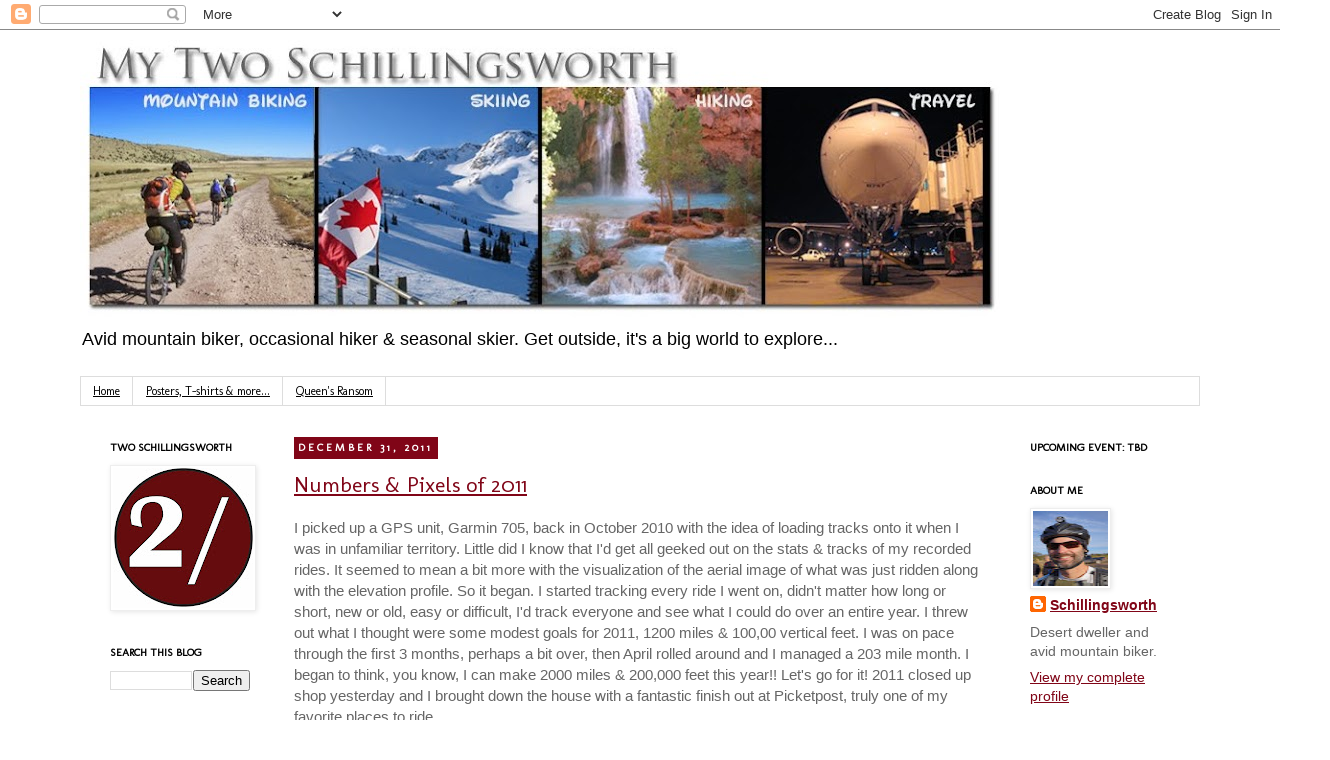

--- FILE ---
content_type: text/html; charset=UTF-8
request_url: https://schillingsworth.blogspot.com/2011/12/
body_size: 35471
content:
<!DOCTYPE html>
<html class='v2' dir='ltr' xmlns='http://www.w3.org/1999/xhtml' xmlns:b='http://www.google.com/2005/gml/b' xmlns:data='http://www.google.com/2005/gml/data' xmlns:expr='http://www.google.com/2005/gml/expr'>
<head>
<link href='https://www.blogger.com/static/v1/widgets/335934321-css_bundle_v2.css' rel='stylesheet' type='text/css'/>
<meta content='IE=EmulateIE7' http-equiv='X-UA-Compatible'/>
<meta content='width=1400' name='viewport'/>
<meta content='text/html; charset=UTF-8' http-equiv='Content-Type'/>
<meta content='blogger' name='generator'/>
<link href='https://schillingsworth.blogspot.com/favicon.ico' rel='icon' type='image/x-icon'/>
<link href='http://schillingsworth.blogspot.com/2011/12/' rel='canonical'/>
<link rel="alternate" type="application/atom+xml" title="My Two Schillingsworth - Atom" href="https://schillingsworth.blogspot.com/feeds/posts/default" />
<link rel="alternate" type="application/rss+xml" title="My Two Schillingsworth - RSS" href="https://schillingsworth.blogspot.com/feeds/posts/default?alt=rss" />
<link rel="service.post" type="application/atom+xml" title="My Two Schillingsworth - Atom" href="https://www.blogger.com/feeds/7040610152701147394/posts/default" />
<!--Can't find substitution for tag [blog.ieCssRetrofitLinks]-->
<meta content='A blog about mountain biking, skiing, hiking and travel
Bikepacking
Arizona Trail
Schillingsworth' name='description'/>
<meta content='http://schillingsworth.blogspot.com/2011/12/' property='og:url'/>
<meta content='My Two Schillingsworth' property='og:title'/>
<meta content='A blog about mountain biking, skiing, hiking and travel
Bikepacking
Arizona Trail
Schillingsworth' property='og:description'/>
<title>My Two Schillingsworth: December 2011</title>
<style type='text/css'>@font-face{font-family:'Molengo';font-style:normal;font-weight:400;font-display:swap;src:url(//fonts.gstatic.com/s/molengo/v17/I_uuMpWeuBzZNBtQXb1akwKso5f4bA.woff2)format('woff2');unicode-range:U+0100-02BA,U+02BD-02C5,U+02C7-02CC,U+02CE-02D7,U+02DD-02FF,U+0304,U+0308,U+0329,U+1D00-1DBF,U+1E00-1E9F,U+1EF2-1EFF,U+2020,U+20A0-20AB,U+20AD-20C0,U+2113,U+2C60-2C7F,U+A720-A7FF;}@font-face{font-family:'Molengo';font-style:normal;font-weight:400;font-display:swap;src:url(//fonts.gstatic.com/s/molengo/v17/I_uuMpWeuBzZNBtQXbNakwKso5c.woff2)format('woff2');unicode-range:U+0000-00FF,U+0131,U+0152-0153,U+02BB-02BC,U+02C6,U+02DA,U+02DC,U+0304,U+0308,U+0329,U+2000-206F,U+20AC,U+2122,U+2191,U+2193,U+2212,U+2215,U+FEFF,U+FFFD;}</style>
<style id='page-skin-1' type='text/css'><!--
/*
-----------------------------------------------
Blogger Template Style
Name:     Simple
Designer: Josh Peterson
URL:      www.noaesthetic.com
----------------------------------------------- */
/* Variable definitions
====================
<Variable name="keycolor" description="Main Color" type="color" default="#66bbdd"/>
<Group description="Page Text" selector="body">
<Variable name="body.font" description="Font" type="font"
default="normal normal 12px Arial, Tahoma, Helvetica, FreeSans, sans-serif"/>
<Variable name="body.text.color" description="Text Color" type="color" default="#222222"/>
</Group>
<Group description="Backgrounds" selector=".body-fauxcolumns-outer">
<Variable name="body.background.color" description="Outer Background" type="color" default="#66bbdd"/>
<Variable name="content.background.color" description="Main Background" type="color" default="#ffffff"/>
<Variable name="header.background.color" description="Header Background" type="color" default="transparent"/>
</Group>
<Group description="Links" selector=".main-outer">
<Variable name="link.color" description="Link Color" type="color" default="#2288bb"/>
<Variable name="link.visited.color" description="Visited Color" type="color" default="#888888"/>
<Variable name="link.hover.color" description="Hover Color" type="color" default="#33aaff"/>
</Group>
<Group description="Blog Title" selector=".header h1">
<Variable name="header.font" description="Font" type="font"
default="normal normal 60px Arial, Tahoma, Helvetica, FreeSans, sans-serif"/>
<Variable name="header.text.color" description="Title Color" type="color" default="#3399bb" />
</Group>
<Group description="Blog Description" selector=".header .description">
<Variable name="description.text.color" description="Description Color" type="color"
default="#777777" />
</Group>
<Group description="Tabs Text" selector=".tabs-inner .widget li a">
<Variable name="tabs.font" description="Font" type="font"
default="normal normal 14px Arial, Tahoma, Helvetica, FreeSans, sans-serif"/>
<Variable name="tabs.text.color" description="Text Color" type="color" default="#999999"/>
<Variable name="tabs.selected.text.color" description="Selected Color" type="color" default="#000000"/>
</Group>
<Group description="Tabs Background" selector=".tabs-outer .PageList">
<Variable name="tabs.background.color" description="Background Color" type="color" default="#f5f5f5"/>
<Variable name="tabs.selected.background.color" description="Selected Color" type="color" default="#eeeeee"/>
</Group>
<Group description="Post Title" selector="h3.post-title, .comments h4">
<Variable name="post.title.font" description="Font" type="font"
default="normal normal 22px Arial, Tahoma, Helvetica, FreeSans, sans-serif"/>
</Group>
<Group description="Date Header" selector=".date-header">
<Variable name="date.header.color" description="Text Color" type="color"
default="#666666"/>
<Variable name="date.header.background.color" description="Background Color" type="color"
default="transparent"/>
</Group>
<Group description="Post Footer" selector=".post-footer">
<Variable name="post.footer.text.color" description="Text Color" type="color" default="#666666"/>
<Variable name="post.footer.background.color" description="Background Color" type="color"
default="#f9f9f9"/>
<Variable name="post.footer.border.color" description="Shadow Color" type="color" default="#eeeeee"/>
</Group>
<Group description="Gadgets" selector="h2">
<Variable name="widget.title.font" description="Title Font" type="font"
default="normal bold 11px Arial, Tahoma, Helvetica, FreeSans, sans-serif"/>
<Variable name="widget.title.text.color" description="Title Color" type="color" default="#000000"/>
<Variable name="widget.alternate.text.color" description="Alternate Color" type="color" default="#999999"/>
</Group>
<Group description="Images" selector=".main-inner">
<Variable name="image.background.color" description="Background Color" type="color" default="#ffffff"/>
<Variable name="image.border.color" description="Border Color" type="color" default="#eeeeee"/>
<Variable name="image.text.color" description="Caption Text Color" type="color" default="#666666"/>
</Group>
<Group description="Accents" selector=".content-inner">
<Variable name="body.rule.color" description="Separator Line Color" type="color" default="#eeeeee"/>
<Variable name="tabs.border.color" description="Tabs Border Color" type="color" default="transparent"/>
</Group>
<Variable name="body.background" description="Body Background" type="background"
color="#ffffff" default="$(color) none repeat scroll top left"/>
<Variable name="body.background.override" description="Body Background Override" type="string" default=""/>
<Variable name="body.background.gradient.cap" description="Body Gradient Cap" type="url"
default="url(http://www.blogblog.com/1kt/simple/gradients_light.png)"/>
<Variable name="body.background.gradient.tile" description="Body Gradient Tile" type="url"
default="url(http://www.blogblog.com/1kt/simple/body_gradient_tile_light.png)"/>
<Variable name="content.background.color.selector" description="Content Background Color Selector" type="string" default=".content-inner"/>
<Variable name="content.padding" description="Content Padding" type="length" default="10px"/>
<Variable name="content.padding.horizontal" description="Content Horizontal Padding" type="length" default="10px"/>
<Variable name="content.shadow.spread" description="Content Shadow Spread" type="length" default="40px"/>
<Variable name="content.shadow.spread.webkit" description="Content Shadow Spread (WebKit)" type="length" default="5px"/>
<Variable name="content.shadow.spread.ie" description="Content Shadow Spread (IE)" type="length" default="10px"/>
<Variable name="main.border.width" description="Main Border Width" type="length" default="0"/>
<Variable name="header.background.gradient" description="Header Gradient" type="url" default="none"/>
<Variable name="header.shadow.offset.left" description="Header Shadow Offset Left" type="length" default="-1px"/>
<Variable name="header.shadow.offset.top" description="Header Shadow Offset Top" type="length" default="-1px"/>
<Variable name="header.shadow.spread" description="Header Shadow Spread" type="length" default="1px"/>
<Variable name="header.padding" description="Header Padding" type="length" default="30px"/>
<Variable name="header.border.size" description="Header Border Size" type="length" default="1px"/>
<Variable name="header.bottom.border.size" description="Header Bottom Border Size" type="length" default="1px"/>
<Variable name="header.border.horizontalsize" description="Header Horizontal Border Size" type="length" default="0"/>
<Variable name="description.text.size" description="Description Text Size" type="string" default="140%"/>
<Variable name="tabs.margin.top" description="Tabs Margin Top" type="length" default="0" />
<Variable name="tabs.margin.side" description="Tabs Side Margin" type="length" default="30px" />
<Variable name="tabs.background.gradient" description="Tabs Background Gradient" type="url"
default="url(http://www.blogblog.com/1kt/simple/gradients_light.png)"/>
<Variable name="tabs.border.width" description="Tabs Border Width" type="length" default="1px"/>
<Variable name="tabs.bevel.border.width" description="Tabs Bevel Border Width" type="length" default="1px"/>
<Variable name="date.header.padding" description="Date Header Padding" type="string" default="inherit"/>
<Variable name="date.header.letterspacing" description="Date Header Letter Spacing" type="string" default="inherit"/>
<Variable name="date.header.margin" description="Date Header Margin" type="string" default="inherit"/>
<Variable name="post.margin.bottom" description="Post Bottom Margin" type="length" default="25px"/>
<Variable name="image.border.small.size" description="Image Border Small Size" type="length" default="2px"/>
<Variable name="image.border.large.size" description="Image Border Large Size" type="length" default="5px"/>
<Variable name="page.width.selector" description="Page Width Selector" type="string" default=".region-inner"/>
<Variable name="page.width" description="Page Width" type="string" default="auto"/>
<Variable name="main.section.margin" description="Main Section Margin" type="length" default="15px"/>
<Variable name="main.padding" description="Main Padding" type="length" default="15px"/>
<Variable name="main.padding.top" description="Main Padding Top" type="length" default="30px"/>
<Variable name="main.padding.bottom" description="Main Padding Bottom" type="length" default="30px"/>
<Variable name="paging.background"
color="#ffffff"
description="Background of blog paging area" type="background"
default="transparent none no-repeat scroll top center"/>
<Variable name="footer.bevel" description="Bevel border length of footer" type="length" default="0"/>
<Variable name="mobile.background.overlay" description="Mobile Background Overlay" type="string"
default="transparent none repeat scroll top left"/>
<Variable name="mobile.background.size" description="Mobile Background Size" type="string" default="auto"/>
<Variable name="mobile.button.color" description="Mobile Button Color" type="color" default="#ffffff" />
<Variable name="startSide" description="Side where text starts in blog language" type="automatic" default="left"/>
<Variable name="endSide" description="Side where text ends in blog language" type="automatic" default="right"/>
*/
/* Content
----------------------------------------------- */
body {
font: normal normal 14px Arial, Tahoma, Helvetica, FreeSans, sans-serif;
color: #666666;
background: #ffffff none repeat scroll top left;
padding: 0 0 0 0;
}
html body .region-inner {
min-width: 0;
max-width: 100%;
width: auto;
}
a:link {
text-decoration:underline;
color: #800517;
}
a:visited {
text-decoration:none;
color: #15317E;
}
a:hover {
text-decoration:underline;
color: #D4A017;
}
.body-fauxcolumn-outer .fauxcolumn-inner {
background: transparent none repeat scroll top left;
_background-image: none;
}
.body-fauxcolumn-outer .cap-top {
position: absolute;
z-index: 1;
height: 400px;
width: 100%;
background: #ffffff none repeat scroll top left;
}
.body-fauxcolumn-outer .cap-top .cap-left {
width: 100%;
background: transparent none repeat-x scroll top left;
_background-image: none;
}
.content-outer {
-moz-box-shadow: 0 0 0 rgba(0, 0, 0, .15);
-webkit-box-shadow: 0 0 0 rgba(0, 0, 0, .15);
-goog-ms-box-shadow: 0 0 0 #333333;
box-shadow: 0 0 0 rgba(0, 0, 0, .15);
margin-bottom: 1px;
}
.content-inner {
padding: 10px 40px;
}
.content-inner {
background-color: #ffffff;
}
/* Header
----------------------------------------------- */
.header-outer {
background: transparent none repeat-x scroll 0 -400px;
_background-image: none;
}
.Header h1 {
font: normal normal 40px 'Trebuchet MS',Trebuchet,Verdana,sans-serif;
color: #000000;
text-shadow: 0 0 0 rgba(0, 0, 0, .2);
}
.Header h1 a {
color: #000000;
}
.Header .description {
font-size: 18px;
color: #000000;
}
.header-inner .Header .titlewrapper {
padding: 22px 0;
}
.header-inner .Header .descriptionwrapper {
padding: 0 0;
}
/* Tabs
----------------------------------------------- */
.tabs-inner .section:first-child {
border-top: 0 solid #dddddd;
}
.tabs-inner .section:first-child ul {
margin-top: -1px;
border-top: 1px solid #dddddd;
border-left: 1px solid #dddddd;
border-right: 1px solid #dddddd;
}
.tabs-inner .widget ul {
background: transparent none repeat-x scroll 0 -800px;
_background-image: none;
border-bottom: 1px solid #dddddd;
margin-top: 0;
margin-left: -30px;
margin-right: -30px;
}
.tabs-inner .widget li a {
display: inline-block;
padding: .6em 1em;
font: normal normal 12px Molengo;
color: #000000;
border-left: 1px solid #ffffff;
border-right: 1px solid #dddddd;
}
.tabs-inner .widget li:first-child a {
border-left: none;
}
.tabs-inner .widget li.selected a, .tabs-inner .widget li a:hover {
color: #000000;
background-color: #eeeeee;
text-decoration: none;
}
/* Columns
----------------------------------------------- */
.main-outer {
border-top: 0 solid transparent;
}
.fauxcolumn-left-outer .fauxcolumn-inner {
border-right: 1px solid transparent;
}
.fauxcolumn-right-outer .fauxcolumn-inner {
border-left: 1px solid transparent;
}
/* Headings
----------------------------------------------- */
h2 {
margin: 0 0 1em 0;
font: normal bold 11px Molengo;
color: #000000;
text-transform: uppercase;
}
/* Widgets
----------------------------------------------- */
.widget .zippy {
color: #999999;
text-shadow: 2px 2px 1px rgba(0, 0, 0, .1);
}
.widget .popular-posts ul {
list-style: none;
}
/* Posts
----------------------------------------------- */
.date-header span {
background-color: #800517;
color: #ffffff;
padding: 0.4em;
letter-spacing: 3px;
margin: inherit;
}
.main-inner {
padding-top: 35px;
padding-bottom: 65px;
}
.main-inner .column-center-inner {
padding: 0 0;
}
.main-inner .column-center-inner .section {
margin: 0 1em;
}
.post {
margin: 0 0 45px 0;
}
h3.post-title, .comments h4 {
font: normal normal 22px Molengo;
margin: .75em 0 0;
}
.post-body {
font-size: 110%;
line-height: 1.4;
position: relative;
}
.post-body img, .post-body .tr-caption-container, .Profile img, .Image img,
.BlogList .item-thumbnail img {
padding: 2px;
background: #ffffff;
border: 1px solid #eeeeee;
-moz-box-shadow: 1px 1px 5px rgba(0, 0, 0, .1);
-webkit-box-shadow: 1px 1px 5px rgba(0, 0, 0, .1);
box-shadow: 1px 1px 5px rgba(0, 0, 0, .1);
}
.post-body img, .post-body .tr-caption-container {
padding: 5px;
}
.post-body .tr-caption-container {
color: #666666;
}
.post-body .tr-caption-container img {
padding: 0;
background: transparent;
border: none;
-moz-box-shadow: 0 0 0 rgba(0, 0, 0, .1);
-webkit-box-shadow: 0 0 0 rgba(0, 0, 0, .1);
box-shadow: 0 0 0 rgba(0, 0, 0, .1);
}
.post-header {
margin: 0 0 1.5em;
line-height: 1.6;
font-size: 90%;
}
.post-footer {
margin: 20px -2px 0;
padding: 5px 10px;
color: #666666;
background-color: #eeeeee;
border-bottom: 1px solid #eeeeee;
line-height: 1.6;
font-size: 90%;
}
#comments .comment-author {
padding-top: 1.5em;
border-top: 1px solid transparent;
background-position: 0 1.5em;
}
#comments .comment-author:first-child {
padding-top: 0;
border-top: none;
}
.avatar-image-container {
margin: .2em 0 0;
}
#comments .avatar-image-container img {
border: 1px solid #eeeeee;
}
/* Comments
----------------------------------------------- */
.comments .comments-content .icon.blog-author {
background-repeat: no-repeat;
background-image: url([data-uri]);
}
.comments .comments-content .loadmore a {
border-top: 1px solid #999999;
border-bottom: 1px solid #999999;
}
.comments .comment-thread.inline-thread {
background-color: #eeeeee;
}
.comments .continue {
border-top: 2px solid #999999;
}
/* Accents
---------------------------------------------- */
.section-columns td.columns-cell {
border-left: 1px solid transparent;
}
.blog-pager {
background: transparent url(//www.blogblog.com/1kt/simple/paging_dot.png) repeat-x scroll top center;
}
.blog-pager-older-link, .home-link,
.blog-pager-newer-link {
background-color: #ffffff;
padding: 5px;
}
.footer-outer {
border-top: 1px dashed #bbbbbb;
}
/* Mobile
----------------------------------------------- */
body.mobile  {
background-size: auto;
}
.mobile .body-fauxcolumn-outer {
background: transparent none repeat scroll top left;
}
.mobile .body-fauxcolumn-outer .cap-top {
background-size: 100% auto;
}
.mobile .content-outer {
-webkit-box-shadow: 0 0 3px rgba(0, 0, 0, .15);
box-shadow: 0 0 3px rgba(0, 0, 0, .15);
padding: 0 0;
}
body.mobile .AdSense {
margin: 0 -0;
}
.mobile .tabs-inner .widget ul {
margin-left: 0;
margin-right: 0;
}
.mobile .post {
margin: 0;
}
.mobile .main-inner .column-center-inner .section {
margin: 0;
}
.mobile .date-header span {
padding: 0.1em 10px;
margin: 0 -10px;
}
.mobile h3.post-title {
margin: 0;
}
.mobile .blog-pager {
background: transparent none no-repeat scroll top center;
}
.mobile .footer-outer {
border-top: none;
}
.mobile .main-inner, .mobile .footer-inner {
background-color: #ffffff;
}
.mobile-index-contents {
color: #666666;
}
.mobile-link-button {
background-color: #800517;
}
.mobile-link-button a:link, .mobile-link-button a:visited {
color: #ffffff;
}
.mobile .tabs-inner .section:first-child {
border-top: none;
}
.mobile .tabs-inner .PageList .widget-content {
background-color: #eeeeee;
color: #000000;
border-top: 1px solid #dddddd;
border-bottom: 1px solid #dddddd;
}
.mobile .tabs-inner .PageList .widget-content .pagelist-arrow {
border-left: 1px solid #dddddd;
}

--></style>
<style id='template-skin-1' type='text/css'><!--
body {
min-width: 1200px;
}
.content-outer, .content-fauxcolumn-outer, .region-inner {
min-width: 1200px;
max-width: 1200px;
_width: 1200px;
}
.main-inner .columns {
padding-left: 200px;
padding-right: 200px;
}
.main-inner .fauxcolumn-center-outer {
left: 200px;
right: 200px;
/* IE6 does not respect left and right together */
_width: expression(this.parentNode.offsetWidth -
parseInt("200px") -
parseInt("200px") + 'px');
}
.main-inner .fauxcolumn-left-outer {
width: 200px;
}
.main-inner .fauxcolumn-right-outer {
width: 200px;
}
.main-inner .column-left-outer {
width: 200px;
right: 100%;
margin-left: -200px;
}
.main-inner .column-right-outer {
width: 200px;
margin-right: -200px;
}
#layout {
min-width: 0;
}
#layout .content-outer {
min-width: 0;
width: 800px;
}
#layout .region-inner {
min-width: 0;
width: auto;
}
--></style>
<link href='https://www.blogger.com/dyn-css/authorization.css?targetBlogID=7040610152701147394&amp;zx=0714e20f-5a03-4c87-a058-32951df1d63d' media='none' onload='if(media!=&#39;all&#39;)media=&#39;all&#39;' rel='stylesheet'/><noscript><link href='https://www.blogger.com/dyn-css/authorization.css?targetBlogID=7040610152701147394&amp;zx=0714e20f-5a03-4c87-a058-32951df1d63d' rel='stylesheet'/></noscript>
<meta name='google-adsense-platform-account' content='ca-host-pub-1556223355139109'/>
<meta name='google-adsense-platform-domain' content='blogspot.com'/>

<!-- data-ad-client=ca-pub-5961546145771025 -->

</head>
<body class='loading'>
<div class='navbar section' id='navbar'><div class='widget Navbar' data-version='1' id='Navbar1'><script type="text/javascript">
    function setAttributeOnload(object, attribute, val) {
      if(window.addEventListener) {
        window.addEventListener('load',
          function(){ object[attribute] = val; }, false);
      } else {
        window.attachEvent('onload', function(){ object[attribute] = val; });
      }
    }
  </script>
<div id="navbar-iframe-container"></div>
<script type="text/javascript" src="https://apis.google.com/js/platform.js"></script>
<script type="text/javascript">
      gapi.load("gapi.iframes:gapi.iframes.style.bubble", function() {
        if (gapi.iframes && gapi.iframes.getContext) {
          gapi.iframes.getContext().openChild({
              url: 'https://www.blogger.com/navbar/7040610152701147394?origin\x3dhttps://schillingsworth.blogspot.com',
              where: document.getElementById("navbar-iframe-container"),
              id: "navbar-iframe"
          });
        }
      });
    </script><script type="text/javascript">
(function() {
var script = document.createElement('script');
script.type = 'text/javascript';
script.src = '//pagead2.googlesyndication.com/pagead/js/google_top_exp.js';
var head = document.getElementsByTagName('head')[0];
if (head) {
head.appendChild(script);
}})();
</script>
</div></div>
<div class='body-fauxcolumns'>
<div class='fauxcolumn-outer body-fauxcolumn-outer'>
<div class='cap-top'>
<div class='cap-left'></div>
<div class='cap-right'></div>
</div>
<div class='fauxborder-left'>
<div class='fauxborder-right'></div>
<div class='fauxcolumn-inner'>
</div>
</div>
<div class='cap-bottom'>
<div class='cap-left'></div>
<div class='cap-right'></div>
</div>
</div>
</div>
<div class='content'>
<div class='content-fauxcolumns'>
<div class='fauxcolumn-outer content-fauxcolumn-outer'>
<div class='cap-top'>
<div class='cap-left'></div>
<div class='cap-right'></div>
</div>
<div class='fauxborder-left'>
<div class='fauxborder-right'></div>
<div class='fauxcolumn-inner'>
</div>
</div>
<div class='cap-bottom'>
<div class='cap-left'></div>
<div class='cap-right'></div>
</div>
</div>
</div>
<div class='content-outer'>
<div class='content-cap-top cap-top'>
<div class='cap-left'></div>
<div class='cap-right'></div>
</div>
<div class='fauxborder-left content-fauxborder-left'>
<div class='fauxborder-right content-fauxborder-right'></div>
<div class='content-inner'>
<header>
<div class='header-outer'>
<div class='header-cap-top cap-top'>
<div class='cap-left'></div>
<div class='cap-right'></div>
</div>
<div class='fauxborder-left header-fauxborder-left'>
<div class='fauxborder-right header-fauxborder-right'></div>
<div class='region-inner header-inner'>
<div class='header section' id='header'><div class='widget Header' data-version='1' id='Header1'>
<div id='header-inner'>
<a href='https://schillingsworth.blogspot.com/' style='display: block'>
<img alt='My Two Schillingsworth' height='278px; ' id='Header1_headerimg' src='https://blogger.googleusercontent.com/img/b/R29vZ2xl/AVvXsEiEm2F6RdqNo39GsYLDMl4Uu65Xda8-LhCzu4d3ZYpmCsQcD2l2_lgbXBoz02lUBgwKyLf-lRKNsqr17Bpt9oockAdVmuvVoWDDEpd-dATiR8K3lRMCDLPxPv_4PSIb5epb9uBC-Oee3_jI/s920/Blog_banner1.jpg' style='display: block' width='920px; '/>
</a>
<div class='descriptionwrapper'>
<p class='description'><span>Avid mountain biker, occasional hiker &amp; seasonal skier. Get outside, it&#39;s a big world to explore...</span></p>
</div>
</div>
</div></div>
</div>
</div>
<div class='header-cap-bottom cap-bottom'>
<div class='cap-left'></div>
<div class='cap-right'></div>
</div>
</div>
</header>
<div class='tabs-outer'>
<div class='tabs-cap-top cap-top'>
<div class='cap-left'></div>
<div class='cap-right'></div>
</div>
<div class='fauxborder-left tabs-fauxborder-left'>
<div class='fauxborder-right tabs-fauxborder-right'></div>
<div class='region-inner tabs-inner'>
<div class='tabs section' id='crosscol'><div class='widget PageList' data-version='1' id='PageList1'>
<h2>Pages</h2>
<div class='widget-content'>
<ul>
<li>
<a href='https://schillingsworth.blogspot.com/'>Home</a>
</li>
<li>
<a href='https://schillingsworth.blogspot.com/p/storefront.html'>Posters, T-shirts &amp; more...</a>
</li>
<li>
<a href='https://schillingsworth.blogspot.com/p/queens-ransom.html'>Queen's Ransom</a>
</li>
</ul>
<div class='clear'></div>
</div>
</div></div>
<div class='tabs no-items section' id='crosscol-overflow'></div>
</div>
</div>
<div class='tabs-cap-bottom cap-bottom'>
<div class='cap-left'></div>
<div class='cap-right'></div>
</div>
</div>
<div class='main-outer'>
<div class='main-cap-top cap-top'>
<div class='cap-left'></div>
<div class='cap-right'></div>
</div>
<div class='fauxborder-left main-fauxborder-left'>
<div class='fauxborder-right main-fauxborder-right'></div>
<div class='region-inner main-inner'>
<div class='columns fauxcolumns'>
<div class='fauxcolumn-outer fauxcolumn-center-outer'>
<div class='cap-top'>
<div class='cap-left'></div>
<div class='cap-right'></div>
</div>
<div class='fauxborder-left'>
<div class='fauxborder-right'></div>
<div class='fauxcolumn-inner'>
</div>
</div>
<div class='cap-bottom'>
<div class='cap-left'></div>
<div class='cap-right'></div>
</div>
</div>
<div class='fauxcolumn-outer fauxcolumn-left-outer'>
<div class='cap-top'>
<div class='cap-left'></div>
<div class='cap-right'></div>
</div>
<div class='fauxborder-left'>
<div class='fauxborder-right'></div>
<div class='fauxcolumn-inner'>
</div>
</div>
<div class='cap-bottom'>
<div class='cap-left'></div>
<div class='cap-right'></div>
</div>
</div>
<div class='fauxcolumn-outer fauxcolumn-right-outer'>
<div class='cap-top'>
<div class='cap-left'></div>
<div class='cap-right'></div>
</div>
<div class='fauxborder-left'>
<div class='fauxborder-right'></div>
<div class='fauxcolumn-inner'>
</div>
</div>
<div class='cap-bottom'>
<div class='cap-left'></div>
<div class='cap-right'></div>
</div>
</div>
<!-- corrects IE6 width calculation -->
<div class='columns-inner'>
<div class='column-center-outer'>
<div class='column-center-inner'>
<div class='main section' id='main'><div class='widget Blog' data-version='1' id='Blog1'>
<div class='blog-posts hfeed'>

          <div class="date-outer">
        
<h2 class='date-header'><span>December 31, 2011</span></h2>

          <div class="date-posts">
        
<div class='post-outer'>
<div class='post hentry'>
<a name='5693468978557958542'></a>
<h3 class='post-title entry-title'>
<a href='https://schillingsworth.blogspot.com/2011/12/numbers-pixels-of-2011.html'>Numbers & Pixels of 2011</a>
</h3>
<div class='post-header'>
<div class='post-header-line-1'></div>
</div>
<div class='post-body entry-content' id='post-body-5693468978557958542'>
<div class="separator" style="clear: both; text-align: center;"></div><div class="separator" style="clear: both; text-align: center;"></div><div class="separator" style="clear: both; text-align: center;"></div><div class="separator" style="clear: both; text-align: center;"></div><div class="separator" style="clear: both; text-align: center;"></div><div class="separator" style="clear: both; text-align: center;"></div>I picked up a GPS unit, Garmin 705, back in October 2010 with the idea of loading tracks onto it when I was in unfamiliar territory. Little did I know that I'd get all geeked out on the stats &amp; tracks of my recorded rides. It seemed to mean a bit more with the visualization of the aerial image of what was just ridden along with the elevation profile. So it began. I started tracking every ride I went on, didn't matter how long or short, new or old, easy or difficult, I'd track everyone and see what I could do over an entire year. I threw out what I thought were some modest goals for 2011, 1200 miles &amp; 100,00 vertical feet. I was on pace through the first 3 months, perhaps a bit over, then April rolled around and I managed a 203 mile month. I began to think, you know, I can make 2000 miles &amp; 200,000 feet this year!! Let's go for it! 2011 closed up shop yesterday and I brought down the house with a fantastic finish out at Picketpost, truly one of my favorite places to ride.<br />
<br />
My final tally for 2011 was:<br />
122 Rides<br />
2,128.17 miles<br />
235,440 ft<br />
146,721 Calories burned<br />
405:08:07 (hh:mm:ss) time riding<br />
<table align="center" cellpadding="0" cellspacing="0" class="tr-caption-container" style="margin-left: auto; margin-right: auto; text-align: center;"><tbody>
<tr><td style="text-align: center;"><a href="https://blogger.googleusercontent.com/img/b/R29vZ2xl/AVvXsEiPLvodZ4vaYYIm4CoUy_4_fb3IbjgL4HZfcnTq-Er-VuhH4jnCj4Hc_48ldBHk02q02uKkchFq726-EAoG-QI3Fmzm4fPdCv2F6wtKLgB_W6liO43LbkP3w8Lg1dRzjWRhprFn7wj-K4qj/s1600/Photo0094.jpg" imageanchor="1" style="margin-left: auto; margin-right: auto;"><img border="0" height="300" src="https://blogger.googleusercontent.com/img/b/R29vZ2xl/AVvXsEiPLvodZ4vaYYIm4CoUy_4_fb3IbjgL4HZfcnTq-Er-VuhH4jnCj4Hc_48ldBHk02q02uKkchFq726-EAoG-QI3Fmzm4fPdCv2F6wtKLgB_W6liO43LbkP3w8Lg1dRzjWRhprFn7wj-K4qj/s400/Photo0094.jpg" width="400" /></a></td></tr>
<tr><td class="tr-caption" style="text-align: center;">Hit mile 2000 at the popular DC water tank.</td></tr>
</tbody></table>I'm really excited to have accomplished the mileage &amp; climbing goals. Only 2 short years ago I could not have dreamed of doing even a quarter of that. I have my family &amp; friends to thank for the motivation a company while out on the trail.<br />
<br />
Here are some of my favorite images from this past year, not all of them are bike related!!<br />
<br />
<table align="center" cellpadding="0" cellspacing="0" class="tr-caption-container" style="margin-left: auto; margin-right: auto; text-align: center;"><tbody>
<tr><td style="text-align: center;"><a href="https://blogger.googleusercontent.com/img/b/R29vZ2xl/AVvXsEhOxb9IRbQBcf8wXJGfI6OrP5sG-pPsDRSAJsEl1HDxzy-kbDR4H2PxCQiJjTn8tfG917kh0nSXohOKis4i6CIDkBbNnYj3VossjCrh8PQj6DiI1d1dunA3iudL4_kaEnV6qYc4Oyw75Cs1/s1600/20110121_1363.JPG" imageanchor="1" style="margin-left: auto; margin-right: auto;"><img border="0" height="300" src="https://blogger.googleusercontent.com/img/b/R29vZ2xl/AVvXsEhOxb9IRbQBcf8wXJGfI6OrP5sG-pPsDRSAJsEl1HDxzy-kbDR4H2PxCQiJjTn8tfG917kh0nSXohOKis4i6CIDkBbNnYj3VossjCrh8PQj6DiI1d1dunA3iudL4_kaEnV6qYc4Oyw75Cs1/s400/20110121_1363.JPG" width="400" /></a></td></tr>
<tr><td class="tr-caption" style="text-align: center;">Re-discovered the trails out in Gold Canyon</td></tr>
</tbody></table><table align="center" cellpadding="0" cellspacing="0" class="tr-caption-container" style="margin-left: auto; margin-right: auto; text-align: center;"><tbody>
<tr><td style="text-align: center;"><a href="https://blogger.googleusercontent.com/img/b/R29vZ2xl/AVvXsEg9yLyoBSOjhs0lRPYtwhLMYWObZSK0XdRvu2A06qEDI22EjtmL_iDUBl63JzaaGltbKXEdw1xX-byxFcZPSYyJrCASotS8UgOaiEwgtbbfXb85_V9h98oPfrPMuGdNbAHSWgVivTlJOH4S/s1600/2011_01_15__7093.JPG" imageanchor="1" style="margin-left: auto; margin-right: auto;"><img border="0" height="266" src="https://blogger.googleusercontent.com/img/b/R29vZ2xl/AVvXsEg9yLyoBSOjhs0lRPYtwhLMYWObZSK0XdRvu2A06qEDI22EjtmL_iDUBl63JzaaGltbKXEdw1xX-byxFcZPSYyJrCASotS8UgOaiEwgtbbfXb85_V9h98oPfrPMuGdNbAHSWgVivTlJOH4S/s400/2011_01_15__7093.JPG" width="400" /></a></td></tr>
<tr><td class="tr-caption" style="text-align: center;">Getting 'lost' under the 3-bridges during the Jamboree&nbsp;</td></tr>
</tbody></table><br />
<iframe allowfullscreen="" frameborder="0" height="315" src="//www.youtube.com/embed/IBgeVftf4k4" width="560"></iframe><br />
Suffering through my first Quadruple Bypass &amp; breaking my finger (on video, 4:33 mark)<br />
<br />
<table align="center" cellpadding="0" cellspacing="0" class="tr-caption-container" style="margin-left: auto; margin-right: auto; text-align: center;"><tbody>
<tr><td style="text-align: center;"><a href="https://blogger.googleusercontent.com/img/b/R29vZ2xl/AVvXsEjZGHcofhTiaye6BgrRlPgfZdqJMWzc8QnHMtsT-g6UDdz02FKdhWsrH8syfMSCzlGd9_j5d4pctnOSO_EyqUc_VOaG2Inm1fn-i2riG3YKJJmqHU_EBO5Xi6ITaUzDnxrifxgaEtxWpu7S/s1600/20110226_1520.JPG" imageanchor="1" style="margin-left: auto; margin-right: auto;"><img border="0" height="300" src="https://blogger.googleusercontent.com/img/b/R29vZ2xl/AVvXsEjZGHcofhTiaye6BgrRlPgfZdqJMWzc8QnHMtsT-g6UDdz02FKdhWsrH8syfMSCzlGd9_j5d4pctnOSO_EyqUc_VOaG2Inm1fn-i2riG3YKJJmqHU_EBO5Xi6ITaUzDnxrifxgaEtxWpu7S/s400/20110226_1520.JPG" width="400" /></a></td></tr>
<tr><td class="tr-caption" style="text-align: center;">Re-discovering South Mountain</td></tr>
</tbody></table><table align="center" cellpadding="0" cellspacing="0" class="tr-caption-container" style="margin-left: auto; margin-right: auto; text-align: center;"><tbody>
<tr><td style="text-align: center;"><a href="https://blogger.googleusercontent.com/img/b/R29vZ2xl/AVvXsEhqG9fZCmqv1GO3B-_JJBKdRdB0XBNdzzMlQWNIV3_C05UUEkAemnFQBeKZ_Ss1UvJPzM6QwXvAswpgRjqqGDOEAQyjkzQ5_VQfBqHDXgEWQPyFsHRbKsssceLtl7j4Omi0x6YXFXb6akww/s1600/2011_02_18__7303.JPG" imageanchor="1" style="margin-left: auto; margin-right: auto;"><img border="0" height="266" src="https://blogger.googleusercontent.com/img/b/R29vZ2xl/AVvXsEhqG9fZCmqv1GO3B-_JJBKdRdB0XBNdzzMlQWNIV3_C05UUEkAemnFQBeKZ_Ss1UvJPzM6QwXvAswpgRjqqGDOEAQyjkzQ5_VQfBqHDXgEWQPyFsHRbKsssceLtl7j4Omi0x6YXFXb6akww/s400/2011_02_18__7303.JPG" width="400" /></a></td></tr>
<tr><td class="tr-caption" style="text-align: center;">Zipping up to Deer Valley, UT for a day on the slopes</td></tr>
</tbody></table><table align="center" cellpadding="0" cellspacing="0" class="tr-caption-container" style="margin-left: auto; margin-right: auto; text-align: center;"><tbody>
<tr><td style="text-align: center;"><a href="https://blogger.googleusercontent.com/img/b/R29vZ2xl/AVvXsEgsmOCq1DFMTP9P3Q13erCW3S3jI3lyy57iMrHyo0E3Twy-1YmgiBFQ8v76o0Rrb0AEigfY0miJexZ-eMGxo8z8Mn3YC1lETQoW4i9pC3C-0iQ7SWwxadbM6-s6guL5jmAcDsiQMRvCot1K/s1600/100_1477.JPG" imageanchor="1" style="margin-left: auto; margin-right: auto;"><img border="0" height="400" src="https://blogger.googleusercontent.com/img/b/R29vZ2xl/AVvXsEgsmOCq1DFMTP9P3Q13erCW3S3jI3lyy57iMrHyo0E3Twy-1YmgiBFQ8v76o0Rrb0AEigfY0miJexZ-eMGxo8z8Mn3YC1lETQoW4i9pC3C-0iQ7SWwxadbM6-s6guL5jmAcDsiQMRvCot1K/s400/100_1477.JPG" width="300" /></a></td></tr>
<tr><td class="tr-caption" style="text-align: center;">Riding through Antelope Canyon on the BCT for the first time.</td></tr>
</tbody></table><table align="center" cellpadding="0" cellspacing="0" class="tr-caption-container" style="margin-left: auto; margin-right: auto; text-align: center;"><tbody>
<tr><td style="text-align: center;"><a href="https://blogger.googleusercontent.com/img/b/R29vZ2xl/AVvXsEjRxSEAc-yfYwMw0GdvK8IHSfHMKFyvPPXyi-rLgtwqiHDjavPvq5_nhoOpr5EUZCsQ1jEw6QB7qRkcjmsNZKERS1XondHbBfT3tD5p8jrdTtuR0e2CZQGEhgb5tEG0uzMmu0C_k-IEO7_Z/s1600/20110330_1706.JPG" imageanchor="1" style="margin-left: auto; margin-right: auto;"><img border="0" height="300" src="https://blogger.googleusercontent.com/img/b/R29vZ2xl/AVvXsEjRxSEAc-yfYwMw0GdvK8IHSfHMKFyvPPXyi-rLgtwqiHDjavPvq5_nhoOpr5EUZCsQ1jEw6QB7qRkcjmsNZKERS1XondHbBfT3tD5p8jrdTtuR0e2CZQGEhgb5tEG0uzMmu0C_k-IEO7_Z/s400/20110330_1706.JPG" width="400" /></a></td></tr>
<tr><td class="tr-caption" style="text-align: center;">Going back to the Phoenix Mountain Preserve for the first time in over 12 years</td></tr>
</tbody></table>The Ripsey segment of the AZT, I couldn't settle on just one image, here's a few:<br />
<table align="center" cellpadding="0" cellspacing="0" class="tr-caption-container" style="margin-left: auto; margin-right: auto; text-align: center;"><tbody>
<tr><td style="text-align: center;"><a href="https://blogger.googleusercontent.com/img/b/R29vZ2xl/AVvXsEhW6rpuLiqE4vQov8hbatcqOoziu64OsnG3moqnkFa87tFdQye5XrP2-p3U8YsQJqnnUVlt-TC81n41PJSZek25ACVmiUtXEKZiVshjbf7J59q1eg40SlU_tmxaAXaoJCVC0siHM0zqyvHQ/s1600/2011_04_10__7505.JPG" imageanchor="1" style="margin-left: auto; margin-right: auto;"><img border="0" height="266" src="https://blogger.googleusercontent.com/img/b/R29vZ2xl/AVvXsEhW6rpuLiqE4vQov8hbatcqOoziu64OsnG3moqnkFa87tFdQye5XrP2-p3U8YsQJqnnUVlt-TC81n41PJSZek25ACVmiUtXEKZiVshjbf7J59q1eg40SlU_tmxaAXaoJCVC0siHM0zqyvHQ/s400/2011_04_10__7505.JPG" width="400" /></a></td></tr>
<tr><td class="tr-caption" style="text-align: center;">Seron on the Florence-Kelvin Hwy.</td></tr>
</tbody></table><br />
<table align="center" cellpadding="0" cellspacing="0" class="tr-caption-container" style="margin-left: auto; margin-right: auto; text-align: center;"><tbody>
<tr><td style="text-align: center;"><a href="https://blogger.googleusercontent.com/img/b/R29vZ2xl/AVvXsEh099PZnz54G7I1goHXuovLcCdLpCwJ4dFWImbM_ilGgQprFjCHF9Pk1drYZaIzcIN97VbWdApZovrqNEgsPZUw9YhKTQYqnJ11ajbnCVu5UU0LYEEtMeekUWI_HehoYDL-n79CGdwvfmd4/s1600/2011_04_10__7541.JPG" imageanchor="1" style="margin-left: auto; margin-right: auto;"><img border="0" height="266" src="https://blogger.googleusercontent.com/img/b/R29vZ2xl/AVvXsEh099PZnz54G7I1goHXuovLcCdLpCwJ4dFWImbM_ilGgQprFjCHF9Pk1drYZaIzcIN97VbWdApZovrqNEgsPZUw9YhKTQYqnJ11ajbnCVu5UU0LYEEtMeekUWI_HehoYDL-n79CGdwvfmd4/s400/2011_04_10__7541.JPG" width="400" /></a></td></tr>
<tr><td class="tr-caption" style="text-align: center;">The Big Hill</td></tr>
</tbody></table><br />
<table align="center" cellpadding="0" cellspacing="0" class="tr-caption-container" style="margin-left: auto; margin-right: auto; text-align: center;"><tbody>
<tr><td style="text-align: center;"><a href="https://blogger.googleusercontent.com/img/b/R29vZ2xl/AVvXsEihVlkHhQDH_IqzpcoNk7xMnvCzPO1gzb_Sb-dJGlV0yzqEL_jnX9OE6sCM17ZaW81wZvGclvBnRwjVPCqJjbq5ofq9TmKqzP8OCe1YRO4k5nnAzWAe5kyLTGfiqQk29KKToYcvn5ix-FsQ/s1600/2011_04_10__7561.JPG" imageanchor="1" style="margin-left: auto; margin-right: auto;"><img border="0" height="266" src="https://blogger.googleusercontent.com/img/b/R29vZ2xl/AVvXsEihVlkHhQDH_IqzpcoNk7xMnvCzPO1gzb_Sb-dJGlV0yzqEL_jnX9OE6sCM17ZaW81wZvGclvBnRwjVPCqJjbq5ofq9TmKqzP8OCe1YRO4k5nnAzWAe5kyLTGfiqQk29KKToYcvn5ix-FsQ/s400/2011_04_10__7561.JPG" width="400" /></a></td></tr>
<tr><td class="tr-caption" style="text-align: center;">Ripsey ridgeline.</td></tr>
</tbody></table><br />
<table align="center" cellpadding="0" cellspacing="0" class="tr-caption-container" style="margin-left: auto; margin-right: auto; text-align: center;"><tbody>
<tr><td style="text-align: center;"><a href="https://blogger.googleusercontent.com/img/b/R29vZ2xl/AVvXsEjDTjQDk9j-mF3M0aVwVeVLbOWB-FSePdN3Yscs4Xruk3V-dmBkE9ygGCtrvoCW6yawUeRIhMom7aKtv56xtGjy0fg6wYBNFRhboHFLcpOlOFBzp3FcSZ0lifGdOAWGblyOaw59jCre4mKb/s1600/2011_04_10__7585.JPG" imageanchor="1" style="margin-left: auto; margin-right: auto;"><img border="0" height="266" src="https://blogger.googleusercontent.com/img/b/R29vZ2xl/AVvXsEjDTjQDk9j-mF3M0aVwVeVLbOWB-FSePdN3Yscs4Xruk3V-dmBkE9ygGCtrvoCW6yawUeRIhMom7aKtv56xtGjy0fg6wYBNFRhboHFLcpOlOFBzp3FcSZ0lifGdOAWGblyOaw59jCre4mKb/s400/2011_04_10__7585.JPG" width="400" /></a></td></tr>
<tr><td class="tr-caption" style="text-align: center;">Best ridgeline in AZ!!</td></tr>
</tbody></table><table align="center" cellpadding="0" cellspacing="0" class="tr-caption-container" style="margin-left: auto; margin-right: auto; text-align: center;"><tbody>
<tr><td style="text-align: center;"><a href="https://blogger.googleusercontent.com/img/b/R29vZ2xl/AVvXsEgHEuXzlYocxlFDzE3YjQCH_cWlxdSUtSYCPJiJJ40Vs2ck5e-bZtkH55q54P4U-L8D00uasbeaQy0Oriog9QVOiDOIV5Jt9WhpikXtF9VC2HFBecbtImygM1b1mgrYZsu8Z1DQbY_04HtF/s1600/Seron_rollFull.JPG" imageanchor="1" style="margin-left: auto; margin-right: auto;"><img border="0" height="400" src="https://blogger.googleusercontent.com/img/b/R29vZ2xl/AVvXsEgHEuXzlYocxlFDzE3YjQCH_cWlxdSUtSYCPJiJJ40Vs2ck5e-bZtkH55q54P4U-L8D00uasbeaQy0Oriog9QVOiDOIV5Jt9WhpikXtF9VC2HFBecbtImygM1b1mgrYZsu8Z1DQbY_04HtF/s400/Seron_rollFull.JPG" width="266" /></a></td></tr>
<tr><td class="tr-caption" style="text-align: center;">Sequence shot fun, Seron on the roll.</td></tr>
</tbody></table><br />
<table align="center" cellpadding="0" cellspacing="0" class="tr-caption-container" style="margin-left: auto; margin-right: auto; text-align: center;"><tbody>
<tr><td style="text-align: center;"><a href="https://blogger.googleusercontent.com/img/b/R29vZ2xl/AVvXsEhL0rFabRLC4CoTq4NfHhPTL_Z5BpEWVLonUWGYZqahob62HxXQe2uA9r2pmm20DZk-j5tnK12VNhtbZ8SICNG_cT3WJSmLYfIJnRyCrHdxO8nruD9UMUdPUpm4NQy4gsbI7ciu30uDBUS1/s1600/Crasanda_WC2.jpg" imageanchor="1" style="margin-left: auto; margin-right: auto;"><img border="0" height="400" src="https://blogger.googleusercontent.com/img/b/R29vZ2xl/AVvXsEhL0rFabRLC4CoTq4NfHhPTL_Z5BpEWVLonUWGYZqahob62HxXQe2uA9r2pmm20DZk-j5tnK12VNhtbZ8SICNG_cT3WJSmLYfIJnRyCrHdxO8nruD9UMUdPUpm4NQy4gsbI7ciu30uDBUS1/s400/Crasanda_WC2.jpg" width="273" /></a></td></tr>
<tr><td class="tr-caption" style="text-align: center;">Crasanda on the alt-line.</td></tr>
</tbody></table><br />
<table align="center" cellpadding="0" cellspacing="0" class="tr-caption-container" style="margin-left: auto; margin-right: auto; text-align: center;"><tbody>
<tr><td style="text-align: center;"><a href="https://blogger.googleusercontent.com/img/b/R29vZ2xl/AVvXsEhZeT5NJN854DjY2Tf03khVwiXPCKW4DMDT8TwZrjEnLG9gtARi5M1sQ_Q3dSa2aVJbnRcXivgKWbx8Nm6dwHwLB2EzL3nEkFJfXBO2SdcecljuAufc6UfOMY-fco1g-unnJKckW6aVdXGr/s1600/James_manDrop2.jpg" imageanchor="1" style="margin-left: auto; margin-right: auto;"><img border="0" height="386" src="https://blogger.googleusercontent.com/img/b/R29vZ2xl/AVvXsEhZeT5NJN854DjY2Tf03khVwiXPCKW4DMDT8TwZrjEnLG9gtARi5M1sQ_Q3dSa2aVJbnRcXivgKWbx8Nm6dwHwLB2EzL3nEkFJfXBO2SdcecljuAufc6UfOMY-fco1g-unnJKckW6aVdXGr/s400/James_manDrop2.jpg" width="400" /></a></td></tr>
<tr><td class="tr-caption" style="text-align: center;">James doing the Man Drop!!</td></tr>
</tbody></table><table align="center" cellpadding="0" cellspacing="0" class="tr-caption-container" style="margin-left: auto; margin-right: auto; text-align: center;"><tbody>
<tr><td style="text-align: center;"><a href="https://blogger.googleusercontent.com/img/b/R29vZ2xl/AVvXsEh2rFpfMYPf9IcvqG8bZR5BTHl43qCdTsZL2_48E0eFXKoQhq1rcmi4uXvQuFX5F5p7JZCLpvllccIOb0domJhpQGdETo8PXHufr0fWFsWMglqmthndS8Huk26jG18wFWohd-Uc2_p-Sozt/s1600/20110416_1764.JPG" imageanchor="1" style="margin-left: auto; margin-right: auto;"><img border="0" height="300" src="https://blogger.googleusercontent.com/img/b/R29vZ2xl/AVvXsEh2rFpfMYPf9IcvqG8bZR5BTHl43qCdTsZL2_48E0eFXKoQhq1rcmi4uXvQuFX5F5p7JZCLpvllccIOb0domJhpQGdETo8PXHufr0fWFsWMglqmthndS8Huk26jG18wFWohd-Uc2_p-Sozt/s400/20110416_1764.JPG" width="400" /></a></td></tr>
<tr><td class="tr-caption" style="text-align: center;">AES Prescott Monstercross, 13 1/2 hours, last 2 under the lights!!</td></tr>
</tbody></table><table align="center" cellpadding="0" cellspacing="0" class="tr-caption-container" style="margin-left: auto; margin-right: auto; text-align: center;"><tbody>
<tr><td style="text-align: center;"><a href="https://blogger.googleusercontent.com/img/b/R29vZ2xl/AVvXsEicYXyHv3mvJdcm9a8WVT0yBmZdHu0id5L0ay_1jnP5ltxfJJJsik9vyh2SQP4JGZDv35k8I3KK-goZbq-6ZwtB6TIDmm-fhR5BWpT7Cw5_pkC2Q65mttXtRLFqshUiRkDmccPZNv9ndMu6/s1600/20110427_1772.JPG" imageanchor="1" style="margin-left: auto; margin-right: auto;"><img border="0" height="300" src="https://blogger.googleusercontent.com/img/b/R29vZ2xl/AVvXsEicYXyHv3mvJdcm9a8WVT0yBmZdHu0id5L0ay_1jnP5ltxfJJJsik9vyh2SQP4JGZDv35k8I3KK-goZbq-6ZwtB6TIDmm-fhR5BWpT7Cw5_pkC2Q65mttXtRLFqshUiRkDmccPZNv9ndMu6/s400/20110427_1772.JPG" width="400" /></a></td></tr>
<tr><td class="tr-caption" style="text-align: center;">Finding treats in the desert.</td></tr>
</tbody></table><table align="center" cellpadding="0" cellspacing="0" class="tr-caption-container" style="margin-left: auto; margin-right: auto; text-align: center;"><tbody>
<tr><td style="text-align: center;"><a href="https://blogger.googleusercontent.com/img/b/R29vZ2xl/AVvXsEgzThTSb7N-4cFI74dmYVp5cAkH_Vdi7mFJU_5096YgOxkJqwm414rXD-ztaN6Yk3mJ1VJAVDTvILaNZAkCSJ_P2p5cjgihQ8siEM-_EDvqDCaFOdGK-uRX0pSg1ZFM7kqsuh1MOi_4mSOp/s1600/2011_05_08__7732.JPG" imageanchor="1" style="margin-left: auto; margin-right: auto;"><img border="0" height="266" src="https://blogger.googleusercontent.com/img/b/R29vZ2xl/AVvXsEgzThTSb7N-4cFI74dmYVp5cAkH_Vdi7mFJU_5096YgOxkJqwm414rXD-ztaN6Yk3mJ1VJAVDTvILaNZAkCSJ_P2p5cjgihQ8siEM-_EDvqDCaFOdGK-uRX0pSg1ZFM7kqsuh1MOi_4mSOp/s400/2011_05_08__7732.JPG" width="400" /></a></td></tr>
<tr><td class="tr-caption" style="text-align: center;">Riding solo to the end-of-trail at Picketpost in May.</td></tr>
</tbody></table><br />
<table align="center" cellpadding="0" cellspacing="0" class="tr-caption-container" style="margin-left: auto; margin-right: auto; text-align: center;"><tbody>
<tr><td style="text-align: center;"><a href="https://blogger.googleusercontent.com/img/b/R29vZ2xl/AVvXsEjqYxD3qQagM61bT9j4jzVjj3qcsXnB1AhT3sTHHSopmJerZ8oWMRHxJgam2zLbEW9c2tUaclc6zLKfQdtGMnKWCfpFGl0abDOX-XAbSzp3-Cl19_-g5BlLY0jPZpeZ2QsyLmi8GdNy7zP1/s1600/2011_05_08__7764.JPG" imageanchor="1" style="margin-left: auto; margin-right: auto;"><img border="0" height="266" src="https://blogger.googleusercontent.com/img/b/R29vZ2xl/AVvXsEjqYxD3qQagM61bT9j4jzVjj3qcsXnB1AhT3sTHHSopmJerZ8oWMRHxJgam2zLbEW9c2tUaclc6zLKfQdtGMnKWCfpFGl0abDOX-XAbSzp3-Cl19_-g5BlLY0jPZpeZ2QsyLmi8GdNy7zP1/s400/2011_05_08__7764.JPG" width="400" /></a></td></tr>
<tr><td class="tr-caption" style="text-align: center;">Almost finding the end-of-the-line on the same ride!!</td></tr>
</tbody></table><table align="center" cellpadding="0" cellspacing="0" class="tr-caption-container" style="margin-left: auto; margin-right: auto; text-align: center;"><tbody>
<tr><td style="text-align: center;"><a href="https://blogger.googleusercontent.com/img/b/R29vZ2xl/AVvXsEiK4Hc1v04Gg9reKOzGASl8rjaADw_NW2ruDn3_mDaQWGEDI6DHjHH6aQv5IuEAZGfnOJEwSEikZ6a5AUd1KTZQYaLs7CAUabGSRiCky0iPnMUVKVUFD21DDbO04bBF_Db-x864BSSki4S3/s1600/20110514_1829.JPG" imageanchor="1" style="margin-left: auto; margin-right: auto;"><img border="0" height="300" src="https://blogger.googleusercontent.com/img/b/R29vZ2xl/AVvXsEiK4Hc1v04Gg9reKOzGASl8rjaADw_NW2ruDn3_mDaQWGEDI6DHjHH6aQv5IuEAZGfnOJEwSEikZ6a5AUd1KTZQYaLs7CAUabGSRiCky0iPnMUVKVUFD21DDbO04bBF_Db-x864BSSki4S3/s400/20110514_1829.JPG" width="400" /></a></td></tr>
<tr><td class="tr-caption" style="text-align: center;">AES - Flagstaff to Sedona</td></tr>
</tbody></table><table align="center" cellpadding="0" cellspacing="0" class="tr-caption-container" style="margin-left: auto; margin-right: auto; text-align: center;"><tbody>
<tr><td style="text-align: center;"><a href="https://blogger.googleusercontent.com/img/b/R29vZ2xl/AVvXsEiQomYXLWYHCVzMBvV3uuV8hbNrRNI9IWxBVqdCFicbp_huZYHSlLlO0bvTlcowhge5qe0NKOpsJ-ENFJbgaZTk4T_vFuPeIE2GfSH2HEYIHYOvIgeayGCWAelU1pnSdg08jTTeoN7zHCUY/s1600/100_2086.JPG" imageanchor="1" style="margin-left: auto; margin-right: auto;"><img border="0" height="300" src="https://blogger.googleusercontent.com/img/b/R29vZ2xl/AVvXsEiQomYXLWYHCVzMBvV3uuV8hbNrRNI9IWxBVqdCFicbp_huZYHSlLlO0bvTlcowhge5qe0NKOpsJ-ENFJbgaZTk4T_vFuPeIE2GfSH2HEYIHYOvIgeayGCWAelU1pnSdg08jTTeoN7zHCUY/s400/100_2086.JPG" width="400" /></a></td></tr>
<tr><td class="tr-caption" style="text-align: center;">Desert Tortoise spotted on Hawes</td></tr>
</tbody></table><br />
<table align="center" cellpadding="0" cellspacing="0" class="tr-caption-container" style="margin-left: auto; margin-right: auto; text-align: center;"><tbody>
<tr><td style="text-align: center;"><a href="https://blogger.googleusercontent.com/img/b/R29vZ2xl/AVvXsEibhkeUgPd8N8nXWT-zyILggnbXBz68_Th0Lnv7LTqBNu7VL4ruegMWjWDlNL2TjnPNF1KPNXoZuOQ-py4eSM7C97UePGjHogfVDYqbYTS7oUaM0zZRemwBYk9USQ3OkOPKd83XZS8O467A/s1600/20110629_1974.JPG" imageanchor="1" style="margin-left: auto; margin-right: auto;"><img border="0" height="400" src="https://blogger.googleusercontent.com/img/b/R29vZ2xl/AVvXsEibhkeUgPd8N8nXWT-zyILggnbXBz68_Th0Lnv7LTqBNu7VL4ruegMWjWDlNL2TjnPNF1KPNXoZuOQ-py4eSM7C97UePGjHogfVDYqbYTS7oUaM0zZRemwBYk9USQ3OkOPKd83XZS8O467A/s400/20110629_1974.JPG" width="356" /></a></td></tr>
<tr><td class="tr-caption" style="text-align: center;">Grey Fox on the Lost Goldmine Trail</td></tr>
</tbody></table><br />
<table align="center" cellpadding="0" cellspacing="0" class="tr-caption-container" style="margin-left: auto; margin-right: auto; text-align: center;"><tbody>
<tr><td style="text-align: center;"><a href="https://blogger.googleusercontent.com/img/b/R29vZ2xl/AVvXsEgC_rffvI3vfpvS2FdZA3MpEkkUXz3MqVAa9Zw91TcCp_u1AXL8jEq03aZCdIZgeXnKsp32tcCOA8skH03arxKwrysOE5z3EnkbgR86nDXUrbShbWeqAvabmbTWvv2Py_OqsV4jvdhOnUH8/s1600/2011_04_10__7503.JPG" imageanchor="1" style="margin-left: auto; margin-right: auto;"><img border="0" height="400" src="https://blogger.googleusercontent.com/img/b/R29vZ2xl/AVvXsEgC_rffvI3vfpvS2FdZA3MpEkkUXz3MqVAa9Zw91TcCp_u1AXL8jEq03aZCdIZgeXnKsp32tcCOA8skH03arxKwrysOE5z3EnkbgR86nDXUrbShbWeqAvabmbTWvv2Py_OqsV4jvdhOnUH8/s400/2011_04_10__7503.JPG" width="400" /></a></td></tr>
<tr><td class="tr-caption" style="text-align: center;">High above the Florence-Kelvin Hwy</td></tr>
</tbody></table><table align="center" cellpadding="0" cellspacing="0" class="tr-caption-container" style="margin-left: auto; margin-right: auto; text-align: center;"><tbody>
<tr><td style="text-align: center;"><a href="https://blogger.googleusercontent.com/img/b/R29vZ2xl/AVvXsEgukGUl4MpS6ZaBkDD59uiJ1Nlh5l3YZC1E2chYhFXilF3s77I0BsmxPspaCR-EtLU7Gf7LjARCmQyKpBwn15clOc-r40ipB30YW4pLM2X_isT-qS4U7BU8Ot2d7uBFZ1Rxlr0AakXx_47C/s1600/2011_09_04__8364.JPG" imageanchor="1" style="margin-left: auto; margin-right: auto;"><img border="0" height="266" src="https://blogger.googleusercontent.com/img/b/R29vZ2xl/AVvXsEgukGUl4MpS6ZaBkDD59uiJ1Nlh5l3YZC1E2chYhFXilF3s77I0BsmxPspaCR-EtLU7Gf7LjARCmQyKpBwn15clOc-r40ipB30YW4pLM2X_isT-qS4U7BU8Ot2d7uBFZ1Rxlr0AakXx_47C/s400/2011_09_04__8364.JPG" width="400" /></a></td></tr>
<tr><td class="tr-caption" style="text-align: center;">Spotting the elusive Shaka cactus.</td></tr>
</tbody></table><table align="center" cellpadding="0" cellspacing="0" class="tr-caption-container" style="margin-left: auto; margin-right: auto; text-align: center;"><tbody>
<tr><td style="text-align: center;"><a href="https://blogger.googleusercontent.com/img/b/R29vZ2xl/AVvXsEi6QiZmy8HrvU35xW0OvUssNPZLIYiMDAOfoFvjb3YoZnjTrbEWd17-f7zfXPhYtVeCgpnNskzFxrcP0mG51QqpT3uTcSW_ZIYaw2PtA2EYTBElUU06n9QM8FLLAm7N0Kx9gjhW6ZirSzi5/s1600/2011_06_19__7849.JPG" imageanchor="1" style="margin-left: auto; margin-right: auto;"><img border="0" height="266" src="https://blogger.googleusercontent.com/img/b/R29vZ2xl/AVvXsEi6QiZmy8HrvU35xW0OvUssNPZLIYiMDAOfoFvjb3YoZnjTrbEWd17-f7zfXPhYtVeCgpnNskzFxrcP0mG51QqpT3uTcSW_ZIYaw2PtA2EYTBElUU06n9QM8FLLAm7N0Kx9gjhW6ZirSzi5/s400/2011_06_19__7849.JPG" width="400" /></a></td></tr>
<tr><td class="tr-caption" style="text-align: center;">More exploring around Pima / Dynamite.</td></tr>
</tbody></table><table align="center" cellpadding="0" cellspacing="0" class="tr-caption-container" style="margin-left: auto; margin-right: auto; text-align: center;"><tbody>
<tr><td style="text-align: center;"><a href="https://blogger.googleusercontent.com/img/b/R29vZ2xl/AVvXsEhzT61UPPz4GOsZQjj4FWe0dE_iXsQ3viAFjiW67o3bwHQXepNv467lhmMui_tWlbtA5BtWI2WEmUxTMQPM_8YVbTcX-xwaycZUSaHoe2wE_shnjtojVQZR0-7Zb9JpZyDMi-CWSh6Rj3vY/s1600/Hawes_sunset1.jpg" imageanchor="1" style="margin-left: auto; margin-right: auto;"><img border="0" height="400" src="https://blogger.googleusercontent.com/img/b/R29vZ2xl/AVvXsEhzT61UPPz4GOsZQjj4FWe0dE_iXsQ3viAFjiW67o3bwHQXepNv467lhmMui_tWlbtA5BtWI2WEmUxTMQPM_8YVbTcX-xwaycZUSaHoe2wE_shnjtojVQZR0-7Zb9JpZyDMi-CWSh6Rj3vY/s400/Hawes_sunset1.jpg" width="300" /></a></td></tr>
<tr><td class="tr-caption" style="text-align: center;">Summer night rides.</td></tr>
</tbody></table><table align="center" cellpadding="0" cellspacing="0" class="tr-caption-container" style="margin-left: auto; margin-right: auto; text-align: center;"><tbody>
<tr><td style="text-align: center;"><a href="https://blogger.googleusercontent.com/img/b/R29vZ2xl/AVvXsEiqNo2a7slziRqw4eHHcCSEinLOb8uTBQRk7oL5AZ77UlFNggl5HVUUMbtDocQzN1f201rZoIaP2Xt_qtVgGLH8in8F8bUAfXuhAQGRSPTgLR33yBd6aqzpDppRd3pqDvELrDReeXcEGqZ_/s1600/2011_07_02__7898.JPG" imageanchor="1" style="margin-left: auto; margin-right: auto;"><img border="0" height="266" src="https://blogger.googleusercontent.com/img/b/R29vZ2xl/AVvXsEiqNo2a7slziRqw4eHHcCSEinLOb8uTBQRk7oL5AZ77UlFNggl5HVUUMbtDocQzN1f201rZoIaP2Xt_qtVgGLH8in8F8bUAfXuhAQGRSPTgLR33yBd6aqzpDppRd3pqDvELrDReeXcEGqZ_/s400/2011_07_02__7898.JPG" width="400" /></a></td></tr>
<tr><td class="tr-caption" style="text-align: center;">Getting away from the heat to Mt. Elden in Flagstaff</td></tr>
</tbody></table><iframe allowfullscreen="" frameborder="0" height="315" src="//www.youtube.com/embed/lrcVqtmugj8" width="560"></iframe><br />
2011 - The summer of the Haboob in Phoenix<br />
<table align="center" cellpadding="0" cellspacing="0" class="tr-caption-container" style="margin-left: auto; margin-right: auto; text-align: center;"><tbody>
<tr><td style="text-align: center;"><a href="https://blogger.googleusercontent.com/img/b/R29vZ2xl/AVvXsEgSE1_RKjr3n_ZXeDmvxtKcxHAm12gi9ADeJK3ROtyBoZpCPdgMUq2ImtGRq6jELoKJ-XESJA6xjfPV9JcE6CVfjW71qJe1u5XUTzdxZw9ZKEz1Vqyu4lUy8zICHFwz7gIUdQ3tKpQkH_o_/s1600/2011_07_08__7964a.jpg" imageanchor="1" style="margin-left: auto; margin-right: auto;"><img border="0" height="400" src="https://blogger.googleusercontent.com/img/b/R29vZ2xl/AVvXsEgSE1_RKjr3n_ZXeDmvxtKcxHAm12gi9ADeJK3ROtyBoZpCPdgMUq2ImtGRq6jELoKJ-XESJA6xjfPV9JcE6CVfjW71qJe1u5XUTzdxZw9ZKEz1Vqyu4lUy8zICHFwz7gIUdQ3tKpQkH_o_/s400/2011_07_08__7964a.jpg" width="223" /></a></td></tr>
<tr><td class="tr-caption" style="text-align: center;">The final space shuttle mission, Atlantis.</td></tr>
</tbody></table><br />
<table align="center" cellpadding="0" cellspacing="0" class="tr-caption-container" style="margin-left: auto; margin-right: auto; text-align: center;"><tbody>
<tr><td style="text-align: center;"><a href="https://blogger.googleusercontent.com/img/b/R29vZ2xl/AVvXsEhkxEmaWCrSuV7jRfs8c6ejvp8jCEO1U1idmdFWCwsx3DOTx9NJAy9gYVysmAnNdChPAYzwKe91fszAgnCNMQnyjDUtPhA85gD1eqRFXrtmPxDwymwvvwl_-oK7GMS81nC4oBX3eIf9nHmC/s1600/2011_07_09__8094.JPG" imageanchor="1" style="margin-left: auto; margin-right: auto;"><img border="0" height="266" src="https://blogger.googleusercontent.com/img/b/R29vZ2xl/AVvXsEhkxEmaWCrSuV7jRfs8c6ejvp8jCEO1U1idmdFWCwsx3DOTx9NJAy9gYVysmAnNdChPAYzwKe91fszAgnCNMQnyjDUtPhA85gD1eqRFXrtmPxDwymwvvwl_-oK7GMS81nC4oBX3eIf9nHmC/s400/2011_07_09__8094.JPG" width="400" /></a></td></tr>
<tr><td class="tr-caption" style="text-align: center;">Day trip to St. Augustine</td></tr>
</tbody></table><br />
<table align="center" cellpadding="0" cellspacing="0" class="tr-caption-container" style="margin-left: auto; margin-right: auto; text-align: center;"><tbody>
<tr><td style="text-align: center;"><a href="https://blogger.googleusercontent.com/img/b/R29vZ2xl/AVvXsEjoC_BdxjmkitQmo2O1qbTvDttn9hsirc8-YgZYeQQL7wdwPaiSm3W9pLVVS5-XOSSGdBwO3DrZNOkEmq6e7Sbh6SZ7oVCRZHzVMkAkpTTD2WIFeDBgc58mwlfWtNSujqCSoGxSn6AgHl6U/s1600/2011_07_10__8119.JPG" imageanchor="1" style="margin-left: auto; margin-right: auto;"><img border="0" height="400" src="https://blogger.googleusercontent.com/img/b/R29vZ2xl/AVvXsEjoC_BdxjmkitQmo2O1qbTvDttn9hsirc8-YgZYeQQL7wdwPaiSm3W9pLVVS5-XOSSGdBwO3DrZNOkEmq6e7Sbh6SZ7oVCRZHzVMkAkpTTD2WIFeDBgc58mwlfWtNSujqCSoGxSn6AgHl6U/s400/2011_07_10__8119.JPG" width="266" /></a></td></tr>
<tr><td class="tr-caption" style="text-align: center;">Sitting in Charlotte's airport for 9 hours trying to get home</td></tr>
</tbody></table><table align="center" cellpadding="0" cellspacing="0" class="tr-caption-container" style="margin-left: auto; margin-right: auto; text-align: center;"><tbody>
<tr><td style="text-align: center;"><a href="https://blogger.googleusercontent.com/img/b/R29vZ2xl/AVvXsEjwpyRxiUbrZAT4oyuJ28GAc0w-u7ic0Z_-4gJutaTs7fl4KCk6sgYISxEtuJm2kNJf6-lFmeFEPPfPItSHda-5m_lAKC-NJ1Ukjpou5Lf5xjVqFPTlC7bmCI2iyvT4WaP4aNYTAJHKzK1d/s1600/2011_07_24__8126.JPG" imageanchor="1" style="margin-left: auto; margin-right: auto;"><img border="0" height="266" src="https://blogger.googleusercontent.com/img/b/R29vZ2xl/AVvXsEjwpyRxiUbrZAT4oyuJ28GAc0w-u7ic0Z_-4gJutaTs7fl4KCk6sgYISxEtuJm2kNJf6-lFmeFEPPfPItSHda-5m_lAKC-NJ1Ukjpou5Lf5xjVqFPTlC7bmCI2iyvT4WaP4aNYTAJHKzK1d/s400/2011_07_24__8126.JPG" width="400" /></a></td></tr>
<tr><td class="tr-caption" style="text-align: center;">AZT - Blue Ridge Passage</td></tr>
</tbody></table><table align="center" cellpadding="0" cellspacing="0" class="tr-caption-container" style="margin-left: auto; margin-right: auto; text-align: center;"><tbody>
<tr><td style="text-align: center;"><a href="https://blogger.googleusercontent.com/img/b/R29vZ2xl/AVvXsEhULzYSTaSJfutAAR3AtssuWZFLT79UaJRWKAoqu3ORG-q3ZJKUqnG9FKrBPXzg6b5IR-bHu6j2ZoM_mBbS5jz6cW_0FOb1UtfM3Ci5CnhWGcSc469kKB_qkbenEdkMGNrTFYPp-fd_NClO/s1600/2011_07_24__8135.JPG" imageanchor="1" style="margin-left: auto; margin-right: auto;"><img border="0" height="266" src="https://blogger.googleusercontent.com/img/b/R29vZ2xl/AVvXsEhULzYSTaSJfutAAR3AtssuWZFLT79UaJRWKAoqu3ORG-q3ZJKUqnG9FKrBPXzg6b5IR-bHu6j2ZoM_mBbS5jz6cW_0FOb1UtfM3Ci5CnhWGcSc469kKB_qkbenEdkMGNrTFYPp-fd_NClO/s400/2011_07_24__8135.JPG" width="400" /></a></td></tr>
<tr><td class="tr-caption" style="text-align: center;">AZT - Blue Ridge / Fred Haught Trail buried in ferns </td></tr>
</tbody></table><table align="center" cellpadding="0" cellspacing="0" class="tr-caption-container" style="margin-left: auto; margin-right: auto; text-align: center;"><tbody>
<tr><td style="text-align: center;"><a href="https://blogger.googleusercontent.com/img/b/R29vZ2xl/AVvXsEiSKOcHgVkTMHzv99ZQNDaknTUgxvJ8y0z7oMoBHfqUk48_t7Gfbo8cJUm95J6Bd7kYKmoneUgbDzqsENEu101DUhZw-Q8QcpC9AQOMd7UxHk0hDmNbK9ImyHOfDYOCqXnR2WhnynVz2596/s1600/2011_08_07__8184.JPG" imageanchor="1" style="margin-left: auto; margin-right: auto;"><img border="0" height="266" src="https://blogger.googleusercontent.com/img/b/R29vZ2xl/AVvXsEiSKOcHgVkTMHzv99ZQNDaknTUgxvJ8y0z7oMoBHfqUk48_t7Gfbo8cJUm95J6Bd7kYKmoneUgbDzqsENEu101DUhZw-Q8QcpC9AQOMd7UxHk0hDmNbK9ImyHOfDYOCqXnR2WhnynVz2596/s400/2011_08_07__8184.JPG" width="400" /></a></td></tr>
<tr><td class="tr-caption" style="text-align: center;">First jaunt up to Tom's Thumb on a warm August morning.</td></tr>
</tbody></table><table align="center" cellpadding="0" cellspacing="0" class="tr-caption-container" style="margin-left: auto; margin-right: auto; text-align: center;"><tbody>
<tr><td style="text-align: center;"><a href="https://blogger.googleusercontent.com/img/b/R29vZ2xl/AVvXsEilxexA2PBmxj1cCmimqDE4Q8ybE3j56dQ4Rso2jsIP5O6IbKxl_xfzC3sjLLK6Fjb4YQhBUi2dKhYLW6GGELGU9XoOCHZdOcyHpaigEPa5hXaph6zaFxahvmPLl-gii5r8Lz409boLX1Mc/s1600/2011_08_20__8210.JPG" imageanchor="1" style="margin-left: auto; margin-right: auto;"><img border="0" height="266" src="https://blogger.googleusercontent.com/img/b/R29vZ2xl/AVvXsEilxexA2PBmxj1cCmimqDE4Q8ybE3j56dQ4Rso2jsIP5O6IbKxl_xfzC3sjLLK6Fjb4YQhBUi2dKhYLW6GGELGU9XoOCHZdOcyHpaigEPa5hXaph6zaFxahvmPLl-gii5r8Lz409boLX1Mc/s400/2011_08_20__8210.JPG" width="400" /></a></td></tr>
<tr><td class="tr-caption" style="text-align: center;">Went to San Francisco for the annual street food festival...yum!</td></tr>
</tbody></table><table align="center" cellpadding="0" cellspacing="0" class="tr-caption-container" style="margin-left: auto; margin-right: auto; text-align: center;"><tbody>
<tr><td style="text-align: center;"><a href="https://blogger.googleusercontent.com/img/b/R29vZ2xl/AVvXsEhlqyCU2pj9JgRuWACdwAo5d8u5FYiXvMSzrVw7yny-RyNbdqrxSRnfADcfjt0-1RqHALclrEQGo-6LSG4T984gHbHHG8SWzqYcCqZ6U6N7SqZQCIOQkBHr6JMmXRdHUnIvS5ZnEA8xVI9P/s1600/100_4962.JPG" imageanchor="1" style="margin-left: auto; margin-right: auto;"><img border="0" height="300" src="https://blogger.googleusercontent.com/img/b/R29vZ2xl/AVvXsEhlqyCU2pj9JgRuWACdwAo5d8u5FYiXvMSzrVw7yny-RyNbdqrxSRnfADcfjt0-1RqHALclrEQGo-6LSG4T984gHbHHG8SWzqYcCqZ6U6N7SqZQCIOQkBHr6JMmXRdHUnIvS5ZnEA8xVI9P/s400/100_4962.JPG" width="400" /></a></td></tr>
<tr><td class="tr-caption" style="text-align: center;">Riding alongside Whiskers the super trail dog!</td></tr>
</tbody></table><br />
<table align="center" cellpadding="0" cellspacing="0" class="tr-caption-container" style="margin-left: auto; margin-right: auto; text-align: center;"><tbody>
<tr><td style="text-align: center;"><a href="https://blogger.googleusercontent.com/img/b/R29vZ2xl/AVvXsEjf_gEJAlhWqusewsmU1NV7ibZj7lQVNcvWJnGHsa32CU5bgyNSJ-oixjFjFv1h9DeDJ7X6ERhB7deZdCsx4YaVFQNKHJpo4i8J1iWtO2jmbSolUc24s4R1EzvhsErmi8gb8a7LCNvypG5L/s1600/sam_0166.jpg" imageanchor="1" style="margin-left: auto; margin-right: auto;"><img border="0" height="300" src="https://blogger.googleusercontent.com/img/b/R29vZ2xl/AVvXsEjf_gEJAlhWqusewsmU1NV7ibZj7lQVNcvWJnGHsa32CU5bgyNSJ-oixjFjFv1h9DeDJ7X6ERhB7deZdCsx4YaVFQNKHJpo4i8J1iWtO2jmbSolUc24s4R1EzvhsErmi8gb8a7LCNvypG5L/s400/sam_0166.jpg" width="400" /></a></td></tr>
<tr><td class="tr-caption" style="text-align: center;">There were many Hike-a-bikes (HAB) in 2011, this was one of my most painful.</td></tr>
</tbody></table><table align="center" cellpadding="0" cellspacing="0" class="tr-caption-container" style="margin-left: auto; margin-right: auto; text-align: center;"><tbody>
<tr><td style="text-align: center;"><a href="https://blogger.googleusercontent.com/img/b/R29vZ2xl/AVvXsEg7PPhGsDqUENpzFpoEbmVAvlUzk-eKBKvlTh3DWATKLXUc3VAyTOba0dTuavy5Ua7DxA9G8mhIeCXXEbyEPx9-OdGgANNHIGZjs2oj9izCz21Uo-5HottFyKxCFbQ7HHhoK3CleFZhYP1Q/s1600/2011_09_17__8428.JPG" imageanchor="1" style="margin-left: auto; margin-right: auto;"><img border="0" height="266" src="https://blogger.googleusercontent.com/img/b/R29vZ2xl/AVvXsEg7PPhGsDqUENpzFpoEbmVAvlUzk-eKBKvlTh3DWATKLXUc3VAyTOba0dTuavy5Ua7DxA9G8mhIeCXXEbyEPx9-OdGgANNHIGZjs2oj9izCz21Uo-5HottFyKxCFbQ7HHhoK3CleFZhYP1Q/s400/2011_09_17__8428.JPG" width="400" /></a></td></tr>
<tr><td class="tr-caption" style="text-align: center;">Mountain bikers unite.</td></tr>
</tbody></table><table align="center" cellpadding="0" cellspacing="0" class="tr-caption-container" style="margin-left: auto; margin-right: auto; text-align: center;"><tbody>
<tr><td style="text-align: center;"><a href="https://blogger.googleusercontent.com/img/b/R29vZ2xl/AVvXsEhesjRwF0zuEfYH5sYdOF5z8dNgtQdRD9YzNASVwoEctv4wow7UUx_QquqN0b1uZN_I2pk9h_KWVNHa2efLd4WZZvsdphupoMbbKv8ok1KlMVI4RzYxXFUNKFJt_KzJtpHsKeVX7LKepmn8/s1600/2011_09_17__8446.JPG" imageanchor="1" style="margin-left: auto; margin-right: auto;"><img border="0" height="266" src="https://blogger.googleusercontent.com/img/b/R29vZ2xl/AVvXsEhesjRwF0zuEfYH5sYdOF5z8dNgtQdRD9YzNASVwoEctv4wow7UUx_QquqN0b1uZN_I2pk9h_KWVNHa2efLd4WZZvsdphupoMbbKv8ok1KlMVI4RzYxXFUNKFJt_KzJtpHsKeVX7LKepmn8/s400/2011_09_17__8446.JPG" width="400" /></a></td></tr>
<tr><td class="tr-caption" style="text-align: center;">Rode the newly completed San Francisco Peaks passage of the AZT</td></tr>
</tbody></table><table align="center" cellpadding="0" cellspacing="0" class="tr-caption-container" style="margin-left: auto; margin-right: auto; text-align: center;"><tbody>
<tr><td style="text-align: center;"><a href="https://blogger.googleusercontent.com/img/b/R29vZ2xl/AVvXsEj9YvyEzeTJiHsRK30eI4ofTA3lOnipO8PjWjsHblCgZgEpSBmB1qEv-BxvXpKXehjHAOW-kQN5nN5fwIuooNyQnoWYwbytctJcwErtn6rPH_3URRew070elfN_IYnL5XwnslkuS2UPUZM4/s1600/2011_09_25__8524.JPG" imageanchor="1" style="margin-left: auto; margin-right: auto;"><img border="0" height="266" src="https://blogger.googleusercontent.com/img/b/R29vZ2xl/AVvXsEj9YvyEzeTJiHsRK30eI4ofTA3lOnipO8PjWjsHblCgZgEpSBmB1qEv-BxvXpKXehjHAOW-kQN5nN5fwIuooNyQnoWYwbytctJcwErtn6rPH_3URRew070elfN_IYnL5XwnslkuS2UPUZM4/s400/2011_09_25__8524.JPG" width="400" /></a></td></tr>
<tr><td class="tr-caption" style="text-align: center;">Made a run south of the border to Puerto Vallarta.</td></tr>
</tbody></table><table align="center" cellpadding="0" cellspacing="0" class="tr-caption-container" style="margin-left: auto; margin-right: auto; text-align: center;"><tbody>
<tr><td style="text-align: center;"><a href="https://blogger.googleusercontent.com/img/b/R29vZ2xl/AVvXsEhX6tujvL8iyaab0TRqhDHaTVnxl3qiXyN1Dibzzbr-OpJf9NHUPz3W-Yijuxv7Zrg0J1P6nBQfJsbatxOeOdnKaaG3Ki_e3RR4q3GK-h2zxcqaqhVlay9HF861i6ExGMUuO66UieZgd2mM/s1600/J_finish3.jpg" imageanchor="1" style="margin-left: auto; margin-right: auto;"><img border="0" height="300" src="https://blogger.googleusercontent.com/img/b/R29vZ2xl/AVvXsEhX6tujvL8iyaab0TRqhDHaTVnxl3qiXyN1Dibzzbr-OpJf9NHUPz3W-Yijuxv7Zrg0J1P6nBQfJsbatxOeOdnKaaG3Ki_e3RR4q3GK-h2zxcqaqhVlay9HF861i6ExGMUuO66UieZgd2mM/s400/J_finish3.jpg" width="400" /></a></td></tr>
<tr><td class="tr-caption" style="text-align: center;">Entered &amp; finished my first sanctioned mtb race</td></tr>
</tbody></table><table align="center" cellpadding="0" cellspacing="0" class="tr-caption-container" style="margin-left: auto; margin-right: auto; text-align: center;"><tbody>
<tr><td style="text-align: center;"><a href="https://blogger.googleusercontent.com/img/b/R29vZ2xl/AVvXsEiiVQxaOHnJp-cemU704p5FK-lTbmWUCU5JVGpAr9rJKnjcnJmIfgh_te_oSApE9LLD1O93M9mjgeAUBWgV0nlpGV7ATLCRho2Wl6acA7FEE4tYNFDovIZAKumFc5Z1lOrRthbF0Rojm4xd/s1600/2011_10_07__8551.JPG" imageanchor="1" style="margin-left: auto; margin-right: auto;"><img border="0" height="266" src="https://blogger.googleusercontent.com/img/b/R29vZ2xl/AVvXsEiiVQxaOHnJp-cemU704p5FK-lTbmWUCU5JVGpAr9rJKnjcnJmIfgh_te_oSApE9LLD1O93M9mjgeAUBWgV0nlpGV7ATLCRho2Wl6acA7FEE4tYNFDovIZAKumFc5Z1lOrRthbF0Rojm4xd/s400/2011_10_07__8551.JPG" width="400" /></a></td></tr>
<tr><td class="tr-caption" style="text-align: center;">Back home in PA for a friend's wedding, couldn't have asked for better weather.</td></tr>
</tbody></table><br />
<table align="center" cellpadding="0" cellspacing="0" class="tr-caption-container" style="margin-left: auto; margin-right: auto; text-align: center;"><tbody>
<tr><td style="text-align: center;"><a href="https://blogger.googleusercontent.com/img/b/R29vZ2xl/AVvXsEgj_KC-YrNZA2asuXy94RgFMAGvtmy0ZeLOMzCSDOfKdRgvEeYO_9rlN6IL6iVYRq28cQ9mcq_HDD5Z6wae36ykER0AnRISp6pzhhslKh_fz23C3IpgO3JweJ-eyxOpqjyqQ_ZoIKYKOS_T/s1600/2011_10_09__8666.JPG" imageanchor="1" style="margin-left: auto; margin-right: auto;"><img border="0" height="266" src="https://blogger.googleusercontent.com/img/b/R29vZ2xl/AVvXsEgj_KC-YrNZA2asuXy94RgFMAGvtmy0ZeLOMzCSDOfKdRgvEeYO_9rlN6IL6iVYRq28cQ9mcq_HDD5Z6wae36ykER0AnRISp6pzhhslKh_fz23C3IpgO3JweJ-eyxOpqjyqQ_ZoIKYKOS_T/s400/2011_10_09__8666.JPG" width="400" /></a></td></tr>
<tr><td class="tr-caption" style="text-align: center;">While in PA I was able to borrow a carbon 29er, didn't want to give it back!</td></tr>
</tbody></table><br />
<table align="center" cellpadding="0" cellspacing="0" class="tr-caption-container" style="margin-left: auto; margin-right: auto; text-align: center;"><tbody>
<tr><td style="text-align: center;"><a href="https://blogger.googleusercontent.com/img/b/R29vZ2xl/AVvXsEg9ygNn87uPCc9yKdJkZrE1ONBElGPf4oOpNSC1-iknD2Xrvctx4EpdgnTfafZniMUc2DNi5pjdSDI44pqOB4uzJ0xc228VK3iTv0MbMZbNP6mNfiZygRpkOfxfxjol1iqB51K7yOHO_-q_/s1600/2011_10_09__8705.JPG" imageanchor="1" style="margin-left: auto; margin-right: auto;"><img border="0" height="266" src="https://blogger.googleusercontent.com/img/b/R29vZ2xl/AVvXsEg9ygNn87uPCc9yKdJkZrE1ONBElGPf4oOpNSC1-iknD2Xrvctx4EpdgnTfafZniMUc2DNi5pjdSDI44pqOB4uzJ0xc228VK3iTv0MbMZbNP6mNfiZygRpkOfxfxjol1iqB51K7yOHO_-q_/s400/2011_10_09__8705.JPG" width="400" /></a></td></tr>
<tr><td class="tr-caption" style="text-align: center;">Enjoyed a day by the Lehigh River in Jim Thorpe, PA</td></tr>
</tbody></table><table align="center" cellpadding="0" cellspacing="0" class="tr-caption-container" style="margin-left: auto; margin-right: auto; text-align: center;"><tbody>
<tr><td style="text-align: center;"><a href="https://blogger.googleusercontent.com/img/b/R29vZ2xl/AVvXsEjHi6jdhXTx4nCZ0PG-x3eHBPPKVk34OsWZYTosXzG84b6xutVPHLTBU-5VaUxca0Lptr40T2hdj0mhDs7_Vw7hscJfr7gkXSiit8tj6MZnhGjBDljOcNqv3DdTSJV5mSc-VZegHoYmk8pE/s1600/20111022_2167.JPG" imageanchor="1" style="margin-left: auto; margin-right: auto;"><img border="0" height="300" src="https://blogger.googleusercontent.com/img/b/R29vZ2xl/AVvXsEjHi6jdhXTx4nCZ0PG-x3eHBPPKVk34OsWZYTosXzG84b6xutVPHLTBU-5VaUxca0Lptr40T2hdj0mhDs7_Vw7hscJfr7gkXSiit8tj6MZnhGjBDljOcNqv3DdTSJV5mSc-VZegHoYmk8pE/s400/20111022_2167.JPG" width="400" /></a></td></tr>
<tr><td class="tr-caption" style="text-align: center;">This may look like PA, but it's Mt. Lemmon in Tucson, AZ</td></tr>
</tbody></table><br />
<table align="center" cellpadding="0" cellspacing="0" class="tr-caption-container" style="margin-left: auto; margin-right: auto; text-align: center;"><tbody>
<tr><td style="text-align: center;"><a href="https://blogger.googleusercontent.com/img/b/R29vZ2xl/AVvXsEjlnAah_MrgsGZC3fEnNxS0F6vInNQVBNu9xufWoaoc4Hh09n5WOBG-9eTt8XvSUSdW5ZqwhL2C5q0uYpPCskc7Ej9wK4Q_LnI3z3ATGR8307OK5xflpWGsAOkTUwyyw2RgKHeTVpjHXy6g/s1600/20111022_2219.JPG" imageanchor="1" style="margin-left: auto; margin-right: auto;"><img border="0" height="300" src="https://blogger.googleusercontent.com/img/b/R29vZ2xl/AVvXsEjlnAah_MrgsGZC3fEnNxS0F6vInNQVBNu9xufWoaoc4Hh09n5WOBG-9eTt8XvSUSdW5ZqwhL2C5q0uYpPCskc7Ej9wK4Q_LnI3z3ATGR8307OK5xflpWGsAOkTUwyyw2RgKHeTVpjHXy6g/s400/20111022_2219.JPG" width="400" /></a></td></tr>
<tr><td class="tr-caption" style="text-align: center;">Still Mt. Lemmon, same ride...the Lemmon Drop!</td></tr>
</tbody></table><table align="center" cellpadding="0" cellspacing="0" class="tr-caption-container" style="margin-left: auto; margin-right: auto; text-align: center;"><tbody>
<tr><td style="text-align: center;"><a href="https://blogger.googleusercontent.com/img/b/R29vZ2xl/AVvXsEjPdpMbJVpbtHocU5YaVil7fQ-79yglNKwkSG702PRpwCoWMgLln6DknYPCjUBuQ2MVxWl2bh2HJ6YrJgViDwLcvzLZXBVRAuZlB0M_PAKUNEj86V3iJyXhegbm84WahEbRRnedBAEqmNNW/s1600/2011_10_29__8793.JPG" imageanchor="1" style="margin-left: auto; margin-right: auto;"><img border="0" height="266" src="https://blogger.googleusercontent.com/img/b/R29vZ2xl/AVvXsEjPdpMbJVpbtHocU5YaVil7fQ-79yglNKwkSG702PRpwCoWMgLln6DknYPCjUBuQ2MVxWl2bh2HJ6YrJgViDwLcvzLZXBVRAuZlB0M_PAKUNEj86V3iJyXhegbm84WahEbRRnedBAEqmNNW/s400/2011_10_29__8793.JPG" width="400" /></a></td></tr>
<tr><td class="tr-caption" style="text-align: center;">Went back to Mt. Lemmon a week later for a hike through Marshall Gulch</td></tr>
</tbody></table><table align="center" cellpadding="0" cellspacing="0" class="tr-caption-container" style="margin-left: auto; margin-right: auto; text-align: center;"><tbody>
<tr><td style="text-align: center;"><a href="https://blogger.googleusercontent.com/img/b/R29vZ2xl/AVvXsEhPk38AOWgrIfoGrcaJJUQ6LZNdI0jbjjWlPDRVrRNFq1jzu-mhwc3neKd_hBca-7s1WxGsZE7MuxWdejOTg6wriSwhgtnLy76OS7dBjTM2dBJ_gLlFNsdKjFanLWasjQ9Umj4FCehVl4LI/s1600/2011_10_30__8858.JPG" imageanchor="1" style="margin-left: auto; margin-right: auto;"><img border="0" height="266" src="https://blogger.googleusercontent.com/img/b/R29vZ2xl/AVvXsEhPk38AOWgrIfoGrcaJJUQ6LZNdI0jbjjWlPDRVrRNFq1jzu-mhwc3neKd_hBca-7s1WxGsZE7MuxWdejOTg6wriSwhgtnLy76OS7dBjTM2dBJ_gLlFNsdKjFanLWasjQ9Umj4FCehVl4LI/s400/2011_10_30__8858.JPG" width="400" /></a></td></tr>
<tr><td class="tr-caption" style="text-align: center;">Chris and I did some exploring on the AZT near Kelvin</td></tr>
</tbody></table><table align="center" cellpadding="0" cellspacing="0" class="tr-caption-container" style="margin-left: auto; margin-right: auto; text-align: center;"><tbody>
<tr><td style="text-align: center;"><a href="https://blogger.googleusercontent.com/img/b/R29vZ2xl/AVvXsEh6v-pQH0E6w76If9EMsYEOWqXcBwUjLa9J6-m50FaWhKAD4bujBscgyggyBpdLSyz4VQCRYj_Hr7Ab1iQnp1jmUmDeVj6JEZXhNKZtTqDsQJX-ynNZNYmLaGHpaRNr4stT9-4NwYnm9uPf/s1600/20111102_2320.JPG" imageanchor="1" style="margin-left: auto; margin-right: auto;"><img border="0" height="300" src="https://blogger.googleusercontent.com/img/b/R29vZ2xl/AVvXsEh6v-pQH0E6w76If9EMsYEOWqXcBwUjLa9J6-m50FaWhKAD4bujBscgyggyBpdLSyz4VQCRYj_Hr7Ab1iQnp1jmUmDeVj6JEZXhNKZtTqDsQJX-ynNZNYmLaGHpaRNr4stT9-4NwYnm9uPf/s400/20111102_2320.JPG" width="400" /></a></td></tr>
<tr><td class="tr-caption" style="text-align: center;">My first taste of riding a singlespeed 29er, the AES BCT 50 miler</td></tr>
</tbody></table><table align="center" cellpadding="0" cellspacing="0" class="tr-caption-container" style="margin-left: auto; margin-right: auto; text-align: center;"><tbody>
<tr><td style="text-align: center;"><a href="https://blogger.googleusercontent.com/img/b/R29vZ2xl/AVvXsEgdghjlti5A81b-tkrtHVQ1LZJGoxRaMH3N5k0N-EecPZH9OJmrZZ3zYF8MXk8embtQtEwPlH0VCrKhcyI_Wj8DFqBvNd9D4BkGB1R24eFWpIyOgdNk2lTX1EDI-aEPX-pPDmUZ1PWfLToy/s1600/2011_11_12__8863.JPG" imageanchor="1" style="margin-left: auto; margin-right: auto;"><img border="0" height="251" src="https://blogger.googleusercontent.com/img/b/R29vZ2xl/AVvXsEgdghjlti5A81b-tkrtHVQ1LZJGoxRaMH3N5k0N-EecPZH9OJmrZZ3zYF8MXk8embtQtEwPlH0VCrKhcyI_Wj8DFqBvNd9D4BkGB1R24eFWpIyOgdNk2lTX1EDI-aEPX-pPDmUZ1PWfLToy/s400/2011_11_12__8863.JPG" width="400" /></a></td></tr>
<tr><td class="tr-caption" style="text-align: center;">Happened to be near home when this rolled through Queen Creek, the last steam locomotive</td></tr>
</tbody></table><table align="center" cellpadding="0" cellspacing="0" class="tr-caption-container" style="margin-left: auto; margin-right: auto; text-align: center;"><tbody>
<tr><td style="text-align: center;"><a href="https://blogger.googleusercontent.com/img/b/R29vZ2xl/AVvXsEgHuTx7tY_8YNzouD7lzmYCqNF42B7uEe-DOCE0pX87xnKNUkLP9i-KiFFY3aTXxAfnVkUY-IKdEtAg_F-WaDNaezX-4RDss5-5KtsRVL9slC9pLs0909whZd4lPEDpq1sqBz9f-zitbdHD/s1600/20111110_2360.JPG" imageanchor="1" style="margin-left: auto; margin-right: auto;"><img border="0" height="300" src="https://blogger.googleusercontent.com/img/b/R29vZ2xl/AVvXsEgHuTx7tY_8YNzouD7lzmYCqNF42B7uEe-DOCE0pX87xnKNUkLP9i-KiFFY3aTXxAfnVkUY-IKdEtAg_F-WaDNaezX-4RDss5-5KtsRVL9slC9pLs0909whZd4lPEDpq1sqBz9f-zitbdHD/s400/20111110_2360.JPG" width="400" /></a></td></tr>
<tr><td class="tr-caption" style="text-align: center;">Another AES event, Kentucky Camp 46</td></tr>
</tbody></table><table align="center" cellpadding="0" cellspacing="0" class="tr-caption-container" style="margin-left: auto; margin-right: auto; text-align: center;"><tbody>
<tr><td style="text-align: center;"><a href="https://blogger.googleusercontent.com/img/b/R29vZ2xl/AVvXsEghANFz03BV6pDwyPAU0dcq1KyaNLtNzKIUPQsXPd4oEcZ4PEqyswaWRAcSrGhcDYPB2Z4ewDKfdv93hzu-6wti0TDApL7p2VK09fQfRFlhNtI_pTKKm_UwqjVER266uZcI0fQv5Xrv9xTS/s1600/2011_11_24__8899.JPG" imageanchor="1" style="margin-left: auto; margin-right: auto;"><img border="0" height="266" src="https://blogger.googleusercontent.com/img/b/R29vZ2xl/AVvXsEghANFz03BV6pDwyPAU0dcq1KyaNLtNzKIUPQsXPd4oEcZ4PEqyswaWRAcSrGhcDYPB2Z4ewDKfdv93hzu-6wti0TDApL7p2VK09fQfRFlhNtI_pTKKm_UwqjVER266uZcI0fQv5Xrv9xTS/s400/2011_11_24__8899.JPG" width="400" /></a></td></tr>
<tr><td class="tr-caption" style="text-align: center;">My solo Thanksgiving ride of the Flight of the Pigs route.</td></tr>
</tbody></table><br />
<div class="separator" style="clear: both; text-align: center;"></div><iframe allowfullscreen="" frameborder="0" height="315" src="//www.youtube.com/embed/F_NiwK8_65g" width="560"></iframe><br />
Picketpost Group ride<br />
<table align="center" cellpadding="0" cellspacing="0" class="tr-caption-container" style="margin-left: auto; margin-right: auto; text-align: center;"><tbody>
<tr><td style="text-align: center;"><a href="https://blogger.googleusercontent.com/img/b/R29vZ2xl/AVvXsEgaNdOZIE_IIdfktTOGUKteXjEDkjU4_BZvLHd9krCSajDK90t2UZPcDlcUxW5pTq-Py2wtH0kWeeAEzYOzLOw6jJUOHmqK5hQO6ZSTQQ9IXD9jIPfKYBz98H2Dm0EnBFMRkrR8d0r9cbej/s1600/20111210_2367.JPG" imageanchor="1" style="margin-left: auto; margin-right: auto;"><img border="0" height="300" src="https://blogger.googleusercontent.com/img/b/R29vZ2xl/AVvXsEgaNdOZIE_IIdfktTOGUKteXjEDkjU4_BZvLHd9krCSajDK90t2UZPcDlcUxW5pTq-Py2wtH0kWeeAEzYOzLOw6jJUOHmqK5hQO6ZSTQQ9IXD9jIPfKYBz98H2Dm0EnBFMRkrR8d0r9cbej/s400/20111210_2367.JPG" width="400" /></a></td></tr>
<tr><td class="tr-caption" style="text-align: center;">AES McDowell 46 brought out future Olympian Krista Park</td></tr>
</tbody></table><br />
<table align="center" cellpadding="0" cellspacing="0" class="tr-caption-container" style="margin-left: auto; margin-right: auto; text-align: center;"><tbody>
<tr><td style="text-align: center;"><a href="https://blogger.googleusercontent.com/img/b/R29vZ2xl/AVvXsEjcFhkBUL4B3jE3UfVgP-hwqB4qzGq0cdbd-iuSGSpMXcvIy0PJ4HjR5nWaZP57oO2aP8zpBERpreem7igWEaBW4ewXtjBizcbuXOYAHYiKQw9sKIlC3vi0qPFdhSt2I7eDchbm0LBDKNva/s1600/100_7172.JPG" imageanchor="1" style="margin-left: auto; margin-right: auto;"><img border="0" height="400" src="https://blogger.googleusercontent.com/img/b/R29vZ2xl/AVvXsEjcFhkBUL4B3jE3UfVgP-hwqB4qzGq0cdbd-iuSGSpMXcvIy0PJ4HjR5nWaZP57oO2aP8zpBERpreem7igWEaBW4ewXtjBizcbuXOYAHYiKQw9sKIlC3vi0qPFdhSt2I7eDchbm0LBDKNva/s400/100_7172.JPG" width="300" /></a></td></tr>
<tr><td class="tr-caption" style="text-align: center;">It also brought a chollaball into my hand....</td></tr>
</tbody></table><table align="center" cellpadding="0" cellspacing="0" class="tr-caption-container" style="margin-left: auto; margin-right: auto; text-align: center;"><tbody>
<tr><td style="text-align: center;"><a href="https://blogger.googleusercontent.com/img/b/R29vZ2xl/AVvXsEjXYSAsxrnZWJMgOLcjgm7QemR5T4s4ZD-TmgzuQHz8K0NB3OTbklbUWv7xFfg_xwf3e1dapX41NroTW77Y_ffXSHDMKSPk-I8WKRD_rGHHdCcO1nEguH57SXLhNvdU1EYZ1TWruLAafH0a/s1600/Group.jpg" imageanchor="1" style="margin-left: auto; margin-right: auto;"><img border="0" height="265" src="https://blogger.googleusercontent.com/img/b/R29vZ2xl/AVvXsEjXYSAsxrnZWJMgOLcjgm7QemR5T4s4ZD-TmgzuQHz8K0NB3OTbklbUWv7xFfg_xwf3e1dapX41NroTW77Y_ffXSHDMKSPk-I8WKRD_rGHHdCcO1nEguH57SXLhNvdU1EYZ1TWruLAafH0a/s400/Group.jpg" width="400" /></a></td></tr>
<tr><td class="tr-caption" style="text-align: center;">Attended the 1st annual Turkey Ranch ride</td></tr>
</tbody></table><table align="center" cellpadding="0" cellspacing="0" class="tr-caption-container" style="margin-left: auto; margin-right: auto; text-align: center;"><tbody>
<tr><td style="text-align: center;"><a href="https://blogger.googleusercontent.com/img/b/R29vZ2xl/AVvXsEh7zJR3dyMmRhfkkb4RqhdxrCjZ5bgxvXDeHMDWAqDcqwcRFEMXKwPJiFX0P_fyZhuGmwqv6-nFrpg82Bt5mcIStT4cfLObZ0jUcRfDxCAVVGTDT3RNPpX8SbEv_Ml7VX8FGb4vQIWjuVXR/s1600/IMG_0188.jpg" imageanchor="1" style="margin-left: auto; margin-right: auto;"><img border="0" height="266" src="https://blogger.googleusercontent.com/img/b/R29vZ2xl/AVvXsEh7zJR3dyMmRhfkkb4RqhdxrCjZ5bgxvXDeHMDWAqDcqwcRFEMXKwPJiFX0P_fyZhuGmwqv6-nFrpg82Bt5mcIStT4cfLObZ0jUcRfDxCAVVGTDT3RNPpX8SbEv_Ml7VX8FGb4vQIWjuVXR/s400/IMG_0188.jpg" width="400" /></a></td></tr>
<tr><td class="tr-caption" style="text-align: center;">More fun on the not-so popular west end trails of South Mountain</td></tr>
</tbody></table><table align="center" cellpadding="0" cellspacing="0" class="tr-caption-container" style="margin-left: auto; margin-right: auto; text-align: center;"><tbody>
<tr><td style="text-align: center;"><a href="https://blogger.googleusercontent.com/img/b/R29vZ2xl/AVvXsEiUIijDVlkQjguH4ha_9bdaIQyqzVCPYNU76_dVFvOXuwf_TTo9z_7gi76PB5SlESKaJK6kpYIEL82KCK29Hd4bvk7lqv6O7DySTnQfBj2zTWtzyuXeazwM4ngKxcch4qYaFuBNSy8X4huH/s1600/2011_12_24__9089.JPG" imageanchor="1" style="margin-left: auto; margin-right: auto;"><img border="0" height="266" src="https://blogger.googleusercontent.com/img/b/R29vZ2xl/AVvXsEiUIijDVlkQjguH4ha_9bdaIQyqzVCPYNU76_dVFvOXuwf_TTo9z_7gi76PB5SlESKaJK6kpYIEL82KCK29Hd4bvk7lqv6O7DySTnQfBj2zTWtzyuXeazwM4ngKxcch4qYaFuBNSy8X4huH/s400/2011_12_24__9089.JPG" width="400" /></a></td></tr>
<tr><td class="tr-caption" style="text-align: center;">Did some more hiking exploring around Kelvin</td></tr>
</tbody></table><table align="center" cellpadding="0" cellspacing="0" class="tr-caption-container" style="margin-left: auto; margin-right: auto; text-align: center;"><tbody>
<tr><td style="text-align: center;"><a href="https://blogger.googleusercontent.com/img/b/R29vZ2xl/AVvXsEgnYvbo104ELCbbFDabfK2TtNE3DGbTJ_t5MQXDloMM8ncfWX5rqc_E4yfNjOXRC_-u0HaHvtLox9HZurcDUujxsJEIBO1jMMaTPpuMcM-7u-IMHqf5d3H4cudkSQuNdSI66700211w9JDJ/s1600/IMG_1511.JPG" imageanchor="1" style="margin-left: auto; margin-right: auto;"><img border="0" height="300" src="https://blogger.googleusercontent.com/img/b/R29vZ2xl/AVvXsEgnYvbo104ELCbbFDabfK2TtNE3DGbTJ_t5MQXDloMM8ncfWX5rqc_E4yfNjOXRC_-u0HaHvtLox9HZurcDUujxsJEIBO1jMMaTPpuMcM-7u-IMHqf5d3H4cudkSQuNdSI66700211w9JDJ/s400/IMG_1511.JPG" width="400" /></a></td></tr>
<tr><td class="tr-caption" style="text-align: center;">Our scouting / exploring led to this through ride from Picketpost to Kelvin</td></tr>
</tbody></table><br />
<table align="center" cellpadding="0" cellspacing="0" class="tr-caption-container" style="margin-left: auto; margin-right: auto; text-align: center;"><tbody>
<tr><td style="text-align: center;"><a href="https://blogger.googleusercontent.com/img/b/R29vZ2xl/AVvXsEjCb61vm91BHHvlLi1kwoqLlK0JafbO4Aqb6F7udJNDaydQGJOIcGKSfBpKUaCBnUYSFh58c-bPWV_itR4xAvzt0XZFwJ-9qUil7zj8ARvK3yQpDSE8qpMO2sEbZy-aFqEe0f-3pcFoJwFK/s1600/2011_12_30__9119.JPG" imageanchor="1" style="margin-left: auto; margin-right: auto;"><img border="0" height="400" src="https://blogger.googleusercontent.com/img/b/R29vZ2xl/AVvXsEjCb61vm91BHHvlLi1kwoqLlK0JafbO4Aqb6F7udJNDaydQGJOIcGKSfBpKUaCBnUYSFh58c-bPWV_itR4xAvzt0XZFwJ-9qUil7zj8ARvK3yQpDSE8qpMO2sEbZy-aFqEe0f-3pcFoJwFK/s400/2011_12_30__9119.JPG" width="335" /></a></td></tr>
<tr><td class="tr-caption" style="text-align: center;">Seron and I enjoyed many long outings in 2011</td></tr>
</tbody></table><br />
<table align="center" cellpadding="0" cellspacing="0" class="tr-caption-container" style="margin-left: auto; margin-right: auto; text-align: center;"><tbody>
<tr><td style="text-align: center;"><a href="https://blogger.googleusercontent.com/img/b/R29vZ2xl/AVvXsEjdHLDnHGvtxGv0cYsy58GMfwGj0ogCYD-rVbVy6_GKpiG88SiT82vOaJTNbAA8_kV8K8DhAlvG7YdF9r2-BT9MU_vArDa7BpMdlv0FLpk8gjE70t1vp-mwFayAmsY1hkDotFbQtlN7iou7/s1600/2011_12_30__9148.JPG" imageanchor="1" style="margin-left: auto; margin-right: auto;"><img border="0" height="266" src="https://blogger.googleusercontent.com/img/b/R29vZ2xl/AVvXsEjdHLDnHGvtxGv0cYsy58GMfwGj0ogCYD-rVbVy6_GKpiG88SiT82vOaJTNbAA8_kV8K8DhAlvG7YdF9r2-BT9MU_vArDa7BpMdlv0FLpk8gjE70t1vp-mwFayAmsY1hkDotFbQtlN7iou7/s400/2011_12_30__9148.JPG" width="400" /></a></td></tr>
<tr><td class="tr-caption" style="text-align: center;">Great bunch of guys to finish of 2011</td></tr>
</tbody></table><br />
<table align="center" cellpadding="0" cellspacing="0" class="tr-caption-container" style="margin-left: auto; margin-right: auto; text-align: center;"><tbody>
<tr><td style="text-align: center;"><a href="https://blogger.googleusercontent.com/img/b/R29vZ2xl/AVvXsEirP9AeicBsnOACwPdpl6qRyoWPf0BwvvARtrsEIt0O3taFh49d_zqosge56gnoRWQPSoh5eHsAWaVjZ4hq90zDHrbQwufoQ08kepRO7-Ow-Ic9JBTdUhgfaJya7g73vtQTlHmCcVuVMM96/s1600/2011_12_30__9164.JPG" imageanchor="1" style="margin-left: auto; margin-right: auto;"><img border="0" height="361" src="https://blogger.googleusercontent.com/img/b/R29vZ2xl/AVvXsEirP9AeicBsnOACwPdpl6qRyoWPf0BwvvARtrsEIt0O3taFh49d_zqosge56gnoRWQPSoh5eHsAWaVjZ4hq90zDHrbQwufoQ08kepRO7-Ow-Ic9JBTdUhgfaJya7g73vtQTlHmCcVuVMM96/s400/2011_12_30__9164.JPG" width="400" /></a></td></tr>
<tr><td class="tr-caption" style="text-align: center;">Is there a better way to end the year? No.</td></tr>
</tbody></table>Here's to a grand 2012.
<div style='clear: both;'></div>
</div>
<div class='post-footer'>
<div class='post-footer-line post-footer-line-1'><span class='post-author vcard'>
Posted by
<span class='fn'>Schillingsworth</span>
</span>
<span class='post-timestamp'>
at
<a class='timestamp-link' href='https://schillingsworth.blogspot.com/2011/12/numbers-pixels-of-2011.html' rel='bookmark' title='permanent link'><abbr class='published' title='2011-12-31T23:52:00-07:00'>11:52&#8239;PM</abbr></a>
</span>
<span class='post-comment-link'>
<a class='comment-link' href='https://schillingsworth.blogspot.com/2011/12/numbers-pixels-of-2011.html#comment-form' onclick=''>0
comments</a>
</span>
<span class='post-icons'>
<span class='item-control blog-admin pid-2733819'>
<a href='https://www.blogger.com/post-edit.g?blogID=7040610152701147394&postID=5693468978557958542&from=pencil' title='Edit Post'>
<img alt='' class='icon-action' height='18' src='https://resources.blogblog.com/img/icon18_edit_allbkg.gif' width='18'/>
</a>
</span>
</span>
<div class='post-share-buttons goog-inline-block'>
<a class='goog-inline-block share-button sb-email' href='https://www.blogger.com/share-post.g?blogID=7040610152701147394&postID=5693468978557958542&target=email' target='_blank' title='Email This'><span class='share-button-link-text'>Email This</span></a><a class='goog-inline-block share-button sb-blog' href='https://www.blogger.com/share-post.g?blogID=7040610152701147394&postID=5693468978557958542&target=blog' onclick='window.open(this.href, "_blank", "height=270,width=475"); return false;' target='_blank' title='BlogThis!'><span class='share-button-link-text'>BlogThis!</span></a><a class='goog-inline-block share-button sb-twitter' href='https://www.blogger.com/share-post.g?blogID=7040610152701147394&postID=5693468978557958542&target=twitter' target='_blank' title='Share to X'><span class='share-button-link-text'>Share to X</span></a><a class='goog-inline-block share-button sb-facebook' href='https://www.blogger.com/share-post.g?blogID=7040610152701147394&postID=5693468978557958542&target=facebook' onclick='window.open(this.href, "_blank", "height=430,width=640"); return false;' target='_blank' title='Share to Facebook'><span class='share-button-link-text'>Share to Facebook</span></a><a class='goog-inline-block share-button sb-pinterest' href='https://www.blogger.com/share-post.g?blogID=7040610152701147394&postID=5693468978557958542&target=pinterest' target='_blank' title='Share to Pinterest'><span class='share-button-link-text'>Share to Pinterest</span></a>
</div>
</div>
<div class='post-footer-line post-footer-line-2'><span class='post-labels'>
Tags:
<a href='https://schillingsworth.blogspot.com/search/label/AES' rel='tag'>AES</a>,
<a href='https://schillingsworth.blogspot.com/search/label/Arizona%20Trail' rel='tag'>Arizona Trail</a>,
<a href='https://schillingsworth.blogspot.com/search/label/mountain%20biking' rel='tag'>mountain biking</a>,
<a href='https://schillingsworth.blogspot.com/search/label/Travel' rel='tag'>Travel</a>
</span>
</div>
<div class='post-footer-line post-footer-line-3'></div>
</div>
</div>
</div>

        </div></div>
      
</div>
<div class='blog-pager' id='blog-pager'>
<span id='blog-pager-newer-link'>
<a class='blog-pager-newer-link' href='https://schillingsworth.blogspot.com/search?updated-max=2012-01-26T11:51:00-07:00&amp;max-results=2&amp;reverse-paginate=true' id='Blog1_blog-pager-newer-link' title='Newer Posts'>Newer Posts</a>
</span>
<span id='blog-pager-older-link'>
<a class='blog-pager-older-link' href='https://schillingsworth.blogspot.com/search?updated-max=2011-12-31T23:52:00-07:00&amp;max-results=2' id='Blog1_blog-pager-older-link' title='Older Posts'>Older Posts</a>
</span>
<a class='home-link' href='https://schillingsworth.blogspot.com/'>Home</a>
</div>
<div class='clear'></div>
<div class='blog-feeds'>
<div class='feed-links'>
Subscribe to:
<a class='feed-link' href='https://schillingsworth.blogspot.com/feeds/posts/default' target='_blank' type='application/atom+xml'>Comments (Atom)</a>
</div>
</div>
</div></div>
</div>
</div>
<div class='column-left-outer'>
<div class='column-left-inner'>
<aside>
<div class='sidebar section' id='sidebar-left-1'><div class='widget Image' data-version='1' id='Image1'>
<h2>Two Schillingsworth</h2>
<div class='widget-content'>
<img alt='Two Schillingsworth' height='140' id='Image1_img' src='https://blogger.googleusercontent.com/img/b/R29vZ2xl/AVvXsEhCBnVJNWqDkRFLBDxDbBgRCggo_ai5QnBTJJCnoViuidBiIzOWlsHDrmfuDQVbpxKZ8lCYHTneDxOj4SRKPN7T5sDgyZP3021Vu-smmEEL9fxZ5-LlbeeO_n3-lSoINDhyphenhyphen6uaY71igjGSc/s140/M2SW_Logo_web.jpg' width='140'/>
<br/>
</div>
<div class='clear'></div>
</div><div class='widget BlogSearch' data-version='1' id='BlogSearch1'>
<h2 class='title'>Search This Blog</h2>
<div class='widget-content'>
<div id='BlogSearch1_form'>
<form action='https://schillingsworth.blogspot.com/search' class='gsc-search-box' target='_top'>
<table cellpadding='0' cellspacing='0' class='gsc-search-box'>
<tbody>
<tr>
<td class='gsc-input'>
<input autocomplete='off' class='gsc-input' name='q' size='10' title='search' type='text' value=''/>
</td>
<td class='gsc-search-button'>
<input class='gsc-search-button' title='search' type='submit' value='Search'/>
</td>
</tr>
</tbody>
</table>
</form>
</div>
</div>
<div class='clear'></div>
</div><div class='widget FeaturedPost' data-version='1' id='FeaturedPost1'>
<h2 class='title'>Featured Post</h2>
<div class='post-summary'>
<h3><a href='https://schillingsworth.blogspot.com/2013/09/rad-roots.html'>Rad Roots</a></h3>
<img class='image' src='https://blogger.googleusercontent.com/img/b/R29vZ2xl/AVvXsEiHaqbAFq5TJsDKO-FF35t3CwGCV6TN5ONWDArQkmN685xXFyS1o-2YlHkHWQWRbV8GBDZ2YR_MhOZKr9zxmUiHHkepd813ALSbPzlwcBQgbcHdWgrWcxO81VUyAxwRa4PmVzMnUrDYoWpE/s400/Scan0001.JPG'/>
</div>
<style type='text/css'>
    .image {
      width: 100%;
    }
  </style>
<div class='clear'></div>
</div><div class='widget BlogList' data-version='1' id='BlogList1'>
<h2 class='title'>Get Stoke Here:</h2>
<div class='widget-content'>
<div class='blog-list-container' id='BlogList1_container'>
<ul id='BlogList1_blogs'>
<li style='display: block;'>
<div class='blog-icon'>
<img data-lateloadsrc='https://lh3.googleusercontent.com/blogger_img_proxy/AEn0k_vqQKK2EAjhAswqCldHFX7BAcFp0Sx2ibD3HDiqytpBYmp-OKSPwKblpq6ma0ouBEgmdYSI-S6rfw2LiGyUp8BhYi0=s16-w16-h16' height='16' width='16'/>
</div>
<div class='blog-content'>
<div class='blog-title'>
<a href='https://semi-rad.com' target='_blank'>
semi-rad.com</a>
</div>
<div class='item-content'>
</div>
</div>
<div style='clear: both;'></div>
</li>
<li style='display: block;'>
<div class='blog-icon'>
<img data-lateloadsrc='https://lh3.googleusercontent.com/blogger_img_proxy/AEn0k_ulUcvpqc1IoQLXRuKh6050eNxp19wtd7nEYqwyQAu-rM46Xr52FD5gscPEk1cJhznL6A7XrX855Vh0lwZUMV04iZNlm7_qUoKkLWuTYg=s16-w16-h16' height='16' width='16'/>
</div>
<div class='blog-content'>
<div class='blog-title'>
<a href='http://lacemine29.blogspot.com/' target='_blank'>
Big Wheel Building</a>
</div>
<div class='item-content'>
</div>
</div>
<div style='clear: both;'></div>
</li>
<li style='display: block;'>
<div class='blog-icon'>
<img data-lateloadsrc='https://lh3.googleusercontent.com/blogger_img_proxy/AEn0k_vzYTTEpzVmoWLy8fmwKecFF6dxooZunO-h8HWg6sbIrNFBSj7CYt1yNhDtH-I9Q50BBANrwrbLPbtGjiGLUNAixs9zpy_Ne8B-xmR2lg=s16-w16-h16' height='16' width='16'/>
</div>
<div class='blog-content'>
<div class='blog-title'>
<a href='https://freeyourinnermaude.com/' target='_blank'>
Free Your Inner Maude</a>
</div>
<div class='item-content'>
</div>
</div>
<div style='clear: both;'></div>
</li>
<li style='display: block;'>
<div class='blog-icon'>
<img data-lateloadsrc='https://lh3.googleusercontent.com/blogger_img_proxy/AEn0k_sthN_AXOZ6KoCw0PRPRH_1-WRoyYYXGy9EAxZLnQNfweybSRfjGDNXM6lroMmu6gJaDO7a29bZKXiJBXhAeeQ6wldocFKWkaQ2kxj4hElrZsRFR4FrCrg=s16-w16-h16' height='16' width='16'/>
</div>
<div class='blog-content'>
<div class='blog-title'>
<a href='https://dave-livingthedream.blogspot.com/' target='_blank'>
A View from Above</a>
</div>
<div class='item-content'>
</div>
</div>
<div style='clear: both;'></div>
</li>
<li style='display: block;'>
<div class='blog-icon'>
<img data-lateloadsrc='https://lh3.googleusercontent.com/blogger_img_proxy/AEn0k_v883aSkHiMLnkK5RSNm4mzddCUomlJYPzbZISPukw1OPGxh6EfZcObyhZPsgfOZ4O91FgAgighS2UeSaIFI6Lr8a25PB0=s16-w16-h16' height='16' width='16'/>
</div>
<div class='blog-content'>
<div class='blog-title'>
<a href='https://jwookieone.com' target='_blank'>
jwookieone</a>
</div>
<div class='item-content'>
</div>
</div>
<div style='clear: both;'></div>
</li>
<li style='display: none;'>
<div class='blog-icon'>
<img data-lateloadsrc='https://lh3.googleusercontent.com/blogger_img_proxy/AEn0k_u-5BLsGLp3G2eYLMjGmxggCQVa3jMOu0YfVdQWqszXp6pbFJ-ELFlkjg9bdnK_FYhAC7O-gZsvDjcfjE589wLLK8URmAN6=s16-w16-h16' height='16' width='16'/>
</div>
<div class='blog-content'>
<div class='blog-title'>
<a href='https://drunkcyclist.com' target='_blank'>
Drunkcyclist.com</a>
</div>
<div class='item-content'>
</div>
</div>
<div style='clear: both;'></div>
</li>
<li style='display: none;'>
<div class='blog-icon'>
<img data-lateloadsrc='https://lh3.googleusercontent.com/blogger_img_proxy/AEn0k_sLfeeXkozWqhuSv9BWlKDqoRUZo20Pfu19yKsjef33vTNT_5pbBTAEMvvk7iUu12OWJbmmQ5JFHauZyp-YPRrJdBxgYzVOJHGQKlATLVgS=s16-w16-h16' height='16' width='16'/>
</div>
<div class='blog-content'>
<div class='blog-title'>
<a href='http://mikeybikesit.blogspot.com/' target='_blank'>
Mikey Bikes It</a>
</div>
<div class='item-content'>
</div>
</div>
<div style='clear: both;'></div>
</li>
<li style='display: none;'>
<div class='blog-icon'>
<img data-lateloadsrc='https://lh3.googleusercontent.com/blogger_img_proxy/AEn0k_u0Npf8rha2IcVLOEFfzJ2y958LZ4sTJGx8VKA8XXWAzRbWKJzdDlGNS1vbntQooh1lkOFQCdkz44S7x1sZ9rzSeuRIJj5rL26hsttP=s16-w16-h16' height='16' width='16'/>
</div>
<div class='blog-content'>
<div class='blog-title'>
<a href='https://kwoolgar.blogspot.com/' target='_blank'>
Kara's Adventures</a>
</div>
<div class='item-content'>
</div>
</div>
<div style='clear: both;'></div>
</li>
<li style='display: none;'>
<div class='blog-icon'>
<img data-lateloadsrc='https://lh3.googleusercontent.com/blogger_img_proxy/AEn0k_t1xxEBaCpMGBHS6WXIxQIxSMje4ufZToZHIoPmsgGPVQVGW9StN6BWdQUx6pwwy1_r9BsflE8kF-8Cwj1m9q2SKp0LQNi0BEw0WRydOme8xLNX=s16-w16-h16' height='16' width='16'/>
</div>
<div class='blog-content'>
<div class='blog-title'>
<a href='http://jzadventuretime.blogspot.com/' target='_blank'>
Jeff's adventures</a>
</div>
<div class='item-content'>
</div>
</div>
<div style='clear: both;'></div>
</li>
<li style='display: none;'>
<div class='blog-icon'>
<img data-lateloadsrc='https://lh3.googleusercontent.com/blogger_img_proxy/AEn0k_tBmvqJxka9-OwTEN6X7x7XMYR5DvkaLgG2RgPoR1dEhL0VxFodPqFg8RMNxbNo7pWH5CJ50nAOOhTT1HBLInj-UWbtQ16YTfEIS7KPRUf-Wag=s16-w16-h16' height='16' width='16'/>
</div>
<div class='blog-content'>
<div class='blog-title'>
<a href='https://desertsirena.wordpress.com' target='_blank'>
Sirena's Wanderings</a>
</div>
<div class='item-content'>
</div>
</div>
<div style='clear: both;'></div>
</li>
<li style='display: none;'>
<div class='blog-icon'>
<img data-lateloadsrc='https://lh3.googleusercontent.com/blogger_img_proxy/AEn0k_uoy-F55pujdqgSp2PZd9bOJuzmTvvPzX5BmW95W6Dbc3ACcBXT8rE-FG-8Eg9gcRK0UO3Vrx6IKzjlKgCc6dmlF2wdYRZ0ZE8=s16-w16-h16' height='16' width='16'/>
</div>
<div class='blog-content'>
<div class='blog-title'>
<a href='https://sofianesehili.com' target='_blank'>
Sofiane Sehili</a>
</div>
<div class='item-content'>
</div>
</div>
<div style='clear: both;'></div>
</li>
<li style='display: none;'>
<div class='blog-icon'>
<img data-lateloadsrc='https://lh3.googleusercontent.com/blogger_img_proxy/AEn0k_u53emRHXUO5-ZTo6tCWWuEIZJNpQlcM8oVsTNotAQWH2LccvfL7WYLDJiI0mB-jzal81alzM7NcqXqg5O1Nm-0sTDFykf51Eqs=s16-w16-h16' height='16' width='16'/>
</div>
<div class='blog-content'>
<div class='blog-title'>
<a href='http://www.jilloutside.com/' target='_blank'>
Jill Outside</a>
</div>
<div class='item-content'>
</div>
</div>
<div style='clear: both;'></div>
</li>
<li style='display: none;'>
<div class='blog-icon'>
<img data-lateloadsrc='https://lh3.googleusercontent.com/blogger_img_proxy/AEn0k_tu5-OPqqoMbgi1FUs4lGcrkPyasqoTJhdpch0Yyhcj4T4ZyX4vEr_wCtdhQIoh4nLamL1gXUvBexivtKHIqqydmnXHug=s16-w16-h16' height='16' width='16'/>
</div>
<div class='blog-content'>
<div class='blog-title'>
<a href='https://inspireout.org' target='_blank'>
InspireOut</a>
</div>
<div class='item-content'>
</div>
</div>
<div style='clear: both;'></div>
</li>
<li style='display: none;'>
<div class='blog-icon'>
<img data-lateloadsrc='https://lh3.googleusercontent.com/blogger_img_proxy/AEn0k_uHp1jDrs88Ohj3GGeuryIWPRuLMlntVk3Hrgieqk5uh7CODGWScc6MLgl6ARrgfLLBthjwPjWWPGlgFwI_9Yr_U2ehyg=s16-w16-h16' height='16' width='16'/>
</div>
<div class='blog-content'>
<div class='blog-title'>
<a href='http://topofusion.com/diary' target='_blank'>
Diary of Scott Morris</a>
</div>
<div class='item-content'>
</div>
</div>
<div style='clear: both;'></div>
</li>
<li style='display: none;'>
<div class='blog-icon'>
<img data-lateloadsrc='https://lh3.googleusercontent.com/blogger_img_proxy/AEn0k_vW3SgOy4kzQpOhN9BAi3ckZ5W1fS8RL1ZUbMCWXMyEvtFPyWHnSoh5d2PAVy54dUOm_TsyHNND16FZYi-lzMzhSZy9djr0M1as-09czm5Z0HA=s16-w16-h16' height='16' width='16'/>
</div>
<div class='blog-content'>
<div class='blog-title'>
<a href='https://gypsybytrade.wordpress.com' target='_blank'>
gypsy by trade</a>
</div>
<div class='item-content'>
</div>
</div>
<div style='clear: both;'></div>
</li>
<li style='display: none;'>
<div class='blog-icon'>
<img data-lateloadsrc='https://lh3.googleusercontent.com/blogger_img_proxy/AEn0k_s9umvfCEkC9Gb0RvFGQ_RkMhLqCU43vNj9Se6L1nEvMUySH-XJfH7BfTyyslQb4FWUmfAbi8224MSH8AMD6eJ2Eg-wl92p6ArG7ZVD=s16-w16-h16' height='16' width='16'/>
</div>
<div class='blog-content'>
<div class='blog-title'>
<a href='http://chadfbrown.blogspot.com/' target='_blank'>
Chad's Bikepacking Diary</a>
</div>
<div class='item-content'>
</div>
</div>
<div style='clear: both;'></div>
</li>
<li style='display: none;'>
<div class='blog-icon'>
<img data-lateloadsrc='https://lh3.googleusercontent.com/blogger_img_proxy/AEn0k_vK_kZTCkjx16IagDhWAkUU7TaWfghJeQof6BVU0-In6yK-ilj72LzYJ3e43cmRDhuzcweQINlCccNqhmlhs2D3l4_JF1c=s16-w16-h16' height='16' width='16'/>
</div>
<div class='blog-content'>
<div class='blog-title'>
<a href='https://chollaball.net/blog' target='_blank'>
Parenting for Gnarness</a>
</div>
<div class='item-content'>
</div>
</div>
<div style='clear: both;'></div>
</li>
<li style='display: none;'>
<div class='blog-icon'>
<img data-lateloadsrc='https://lh3.googleusercontent.com/blogger_img_proxy/AEn0k_u4-owpKVNv7huJjochcr_koeU7LinnC4VvcoPKDPZE1QkuYEp8f-lMFkeOBaoyX_6AkYE1oHvUeK1eF7tgDMVM-8CzXGN_LPHCAS_ZZSh_nEA=s16-w16-h16' height='16' width='16'/>
</div>
<div class='blog-content'>
<div class='blog-title'>
<a href='https://2wheeltrails.wordpress.com' target='_blank'>
2wheeltrails</a>
</div>
<div class='item-content'>
</div>
</div>
<div style='clear: both;'></div>
</li>
<li style='display: none;'>
<div class='blog-icon'>
<img data-lateloadsrc='https://lh3.googleusercontent.com/blogger_img_proxy/AEn0k_vT5tCjP1NgZgn11Gb_87hHKbWVa6p7d4_CkuAK_RLdIM4q8rhZapCvQij3MZY4kZ0wFfjNZCw9cd_yJG10qc1H1Bce1_0MkTUZARYGa4g=s16-w16-h16' height='16' width='16'/>
</div>
<div class='blog-content'>
<div class='blog-title'>
<a href='http://onegear-ray.blogspot.com/' target='_blank'>
One Gear Ray</a>
</div>
<div class='item-content'>
</div>
</div>
<div style='clear: both;'></div>
</li>
<li style='display: none;'>
<div class='blog-icon'>
<img data-lateloadsrc='https://lh3.googleusercontent.com/blogger_img_proxy/AEn0k_vGy-SSTkf54-OFnc9xxKPU3QbfbGo3sOBIKr51bArbLFBe0ySnxpoYxwsi8-Z7TyBdKJJTd5qp5z8jYDU2Y0YugYK4eMsbT3v3=s16-w16-h16' height='16' width='16'/>
</div>
<div class='blog-content'>
<div class='blog-title'>
<a href='https://gooldsgonewild.com' target='_blank'>
Goolds Gone Wild</a>
</div>
<div class='item-content'>
</div>
</div>
<div style='clear: both;'></div>
</li>
<li style='display: none;'>
<div class='blog-icon'>
<img data-lateloadsrc='https://lh3.googleusercontent.com/blogger_img_proxy/AEn0k_vFoSLmSvZjbIsaIaSqEbi1G4qHpr3W0RHjPK4OaRKDFpnFGW2cc3EjLrpBo6L8lOLVJeQGHcpW-g0gpzCio_hvt_vYqS-ZEQvCQWBDsTw=s16-w16-h16' height='16' width='16'/>
</div>
<div class='blog-content'>
<div class='blog-title'>
<a href='https://zenondirt.wordpress.com' target='_blank'>
Zen On Dirt</a>
</div>
<div class='item-content'>
</div>
</div>
<div style='clear: both;'></div>
</li>
<li style='display: none;'>
<div class='blog-icon'>
<img data-lateloadsrc='https://lh3.googleusercontent.com/blogger_img_proxy/AEn0k_tSQmVIY8sIRWXVNRosjzNVH4KdUDdQJU764Addsi8PGOaaQ6YlpDkpdfHZxDviYCK9cxOtuHnhPRNugZw1Ry6pd03hVDXdxmoxBsTZQAo=s16-w16-h16' height='16' width='16'/>
</div>
<div class='blog-content'>
<div class='blog-title'>
<a href='https://kristarust.blogspot.com/' target='_blank'>
Krista Rust</a>
</div>
<div class='item-content'>
</div>
</div>
<div style='clear: both;'></div>
</li>
<li style='display: none;'>
<div class='blog-icon'>
<img data-lateloadsrc='https://lh3.googleusercontent.com/blogger_img_proxy/AEn0k_tUZ8WcIk49YvtN6UeU2lqB0nLOtVSJAaBE1rdwF2xwMoB1t9qQDnE7g19lECk70DAQrXhxf42CmzFclkhmtwLi9nxN0juIBP__Odz34vQKJtkOFnuqls6a=s16-w16-h16' height='16' width='16'/>
</div>
<div class='blog-content'>
<div class='blog-title'>
<a href='http://allthingsepicwithjill.blogspot.com/' target='_blank'>
All Things EPIC</a>
</div>
<div class='item-content'>
</div>
</div>
<div style='clear: both;'></div>
</li>
<li style='display: none;'>
<div class='blog-icon'>
<img data-lateloadsrc='https://lh3.googleusercontent.com/blogger_img_proxy/AEn0k_tsFothMItvZDo13Elq00YNAmuYpzNoJQEV2TRncjoPg445sXpLPJf2UIP41HBWmo5qEfCl1wxAjLGeYzAKMvnWgdwYQs2H-jElGEbAwXKzZMs=s16-w16-h16' height='16' width='16'/>
</div>
<div class='blog-content'>
<div class='blog-title'>
<a href='https://soulelevated.wordpress.com' target='_blank'>
Follow Your Dreams</a>
</div>
<div class='item-content'>
</div>
</div>
<div style='clear: both;'></div>
</li>
<li style='display: none;'>
<div class='blog-icon'>
<img data-lateloadsrc='https://lh3.googleusercontent.com/blogger_img_proxy/AEn0k_ufi9tt0HNyo78BrB47kbD6VNk743cWnDvDBOxCssnf1Vz3Oa_Ao_0p6kxMll6Mw_tHqnGu6pflmnIa4PLuEe0J41e-rFA=s16-w16-h16' height='16' width='16'/>
</div>
<div class='blog-content'>
<div class='blog-title'>
<a href='https://azbikegirl.com' target='_blank'>
Pedaling Home</a>
</div>
<div class='item-content'>
</div>
</div>
<div style='clear: both;'></div>
</li>
<li style='display: none;'>
<div class='blog-icon'>
<img data-lateloadsrc='https://lh3.googleusercontent.com/blogger_img_proxy/AEn0k_vAbhFsOyxpkjOyedGNcOtrV4CghXX0tlJbp6PGY-1hqq6H8mdIJRAd76GctmZBlHmXtoKbCHZ0c7cFoyqzvpQFx2N0O08k5rFbiFcd1jdrwk4I=s16-w16-h16' height='16' width='16'/>
</div>
<div class='blog-content'>
<div class='blog-title'>
<a href='http://azsinglespeeder.blogspot.com/' target='_blank'>
A Day In The Life Of A Cyclist.</a>
</div>
<div class='item-content'>
</div>
</div>
<div style='clear: both;'></div>
</li>
<li style='display: none;'>
<div class='blog-icon'>
<img data-lateloadsrc='https://lh3.googleusercontent.com/blogger_img_proxy/AEn0k_sDmMVVaTehw610EDcWwwtmWRSADSIU6fizLBY9X5cw1bF6fXKxUEn2_PSXLE4QRlzKwHA66FOsrNSgaB1XxzRhXRmls8DXvcboODw2OP2J=s16-w16-h16' height='16' width='16'/>
</div>
<div class='blog-content'>
<div class='blog-title'>
<a href='http://redrockworld.blogspot.com/' target='_blank'>
Red Rock World</a>
</div>
<div class='item-content'>
</div>
</div>
<div style='clear: both;'></div>
</li>
<li style='display: none;'>
<div class='blog-icon'>
<img data-lateloadsrc='https://lh3.googleusercontent.com/blogger_img_proxy/AEn0k_t06-ZRYXYsJxUN_KJkWyNbGO2wApXvoAhNIslwIX0hs-hhYDsbCjLOt_ycaVjFPaYS22nPumY9X9kbZiZb0ckhZiR007UOtWQ=s16-w16-h16' height='16' width='16'/>
</div>
<div class='blog-content'>
<div class='blog-title'>
<a href='http://krefs.blogspot.com/' target='_blank'>
kurt's going nuts . . .</a>
</div>
<div class='item-content'>
</div>
</div>
<div style='clear: both;'></div>
</li>
<li style='display: none;'>
<div class='blog-icon'>
<img data-lateloadsrc='https://lh3.googleusercontent.com/blogger_img_proxy/AEn0k_tXPxFQOhVPdaiMXXhr6N2-ZFL4Sf1P_x7nwTGsn66KdKZY5UbSHndxAmab-QzyPUeIoJMKEWU0dLoR3Cj_cxxGOQ=s16-w16-h16' height='16' width='16'/>
</div>
<div class='blog-content'>
<div class='blog-title'>
<a href='http://mtbikeaz.com' target='_blank'>
MTBikeAZ.com</a>
</div>
<div class='item-content'>
</div>
</div>
<div style='clear: both;'></div>
</li>
<li style='display: none;'>
<div class='blog-icon'>
<img data-lateloadsrc='https://lh3.googleusercontent.com/blogger_img_proxy/AEn0k_tXxf3v14PKFfzea2E7Ln9m6BIsbtJRD4Vt9jxH0ai1Bey6w1CW0HWxXx_UT2LE2AMJE3z2z5h_7N_Kt_cyNM-e_kZB2URZ9xn74A=s16-w16-h16' height='16' width='16'/>
</div>
<div class='blog-content'>
<div class='blog-title'>
<a href='http://eatbikes.blogspot.com/' target='_blank'>
Spoke N Wheel</a>
</div>
<div class='item-content'>
</div>
</div>
<div style='clear: both;'></div>
</li>
<li style='display: none;'>
<div class='blog-icon'>
<img data-lateloadsrc='https://lh3.googleusercontent.com/blogger_img_proxy/AEn0k_tQ__giYj4MSIgOkeIlCUNMMofi68tbM72hZdShxSgE1oksvMKF6-pGGcgStGUrShZcO-I5yvmTJOwOpD5V6CXADT0smcr15MAqDYbfhA=s16-w16-h16' height='16' width='16'/>
</div>
<div class='blog-content'>
<div class='blog-title'>
<a href='http://maadjurguer.blogspot.com/' target='_blank'>
Out There</a>
</div>
<div class='item-content'>
</div>
</div>
<div style='clear: both;'></div>
</li>
<li style='display: none;'>
<div class='blog-icon'>
<img data-lateloadsrc='https://lh3.googleusercontent.com/blogger_img_proxy/AEn0k_vofHY9Ut1dZcwazIMs-KOkyFDaBa-pQa4Jvlg5r7qGnr3wSN_nvWKEF8ZEWzBk0D_S290ABY6YsZ-apmg8ac6cDKYVgSfPxu2Jxg=s16-w16-h16' height='16' width='16'/>
</div>
<div class='blog-content'>
<div class='blog-title'>
<a href='http://u2metoo.blogspot.com/' target='_blank'>
Where the Streets Have No Name</a>
</div>
<div class='item-content'>
</div>
</div>
<div style='clear: both;'></div>
</li>
<li style='display: none;'>
<div class='blog-icon'>
<img data-lateloadsrc='https://lh3.googleusercontent.com/blogger_img_proxy/AEn0k_s0Mnf6Z5P6p3uBTjFWWXSVRGAAmQzHIdX6_xe_S6e94J_KEOdZEVSd_LkZmt7jLox3vxg7_ZXTIb6JGeZHbs0nCGvAG3yo6oxNbWBbqSx8vadHk6g2rss=s16-w16-h16' height='16' width='16'/>
</div>
<div class='blog-content'>
<div class='blog-title'>
<a href='https://www.ordinaryepics.com/home?format=RSS' target='_blank'>
Ordinary Epics</a>
</div>
<div class='item-content'>
</div>
</div>
<div style='clear: both;'></div>
</li>
<li style='display: none;'>
<div class='blog-icon'>
<img data-lateloadsrc='https://lh3.googleusercontent.com/blogger_img_proxy/AEn0k_vwvVOuPnNus64AiKuBNEHR0hOpET7LzsanFGe0jX-0g-X62ccAAYFapwwPW-ACG4Jy6yJYAS6V5_GakqFJ53bK=s16-w16-h16' height='16' width='16'/>
</div>
<div class='blog-content'>
<div class='blog-title'>
<a href='https://mofogo.org/' target='_blank'>
Mofogo</a>
</div>
<div class='item-content'>
</div>
</div>
<div style='clear: both;'></div>
</li>
</ul>
<div class='show-option'>
<span id='BlogList1_show-n' style='display: none;'>
<a href='javascript:void(0)' onclick='return false;'>
Show 5
</a>
</span>
<span id='BlogList1_show-all' style='margin-left: 5px;'>
<a href='javascript:void(0)' onclick='return false;'>
Show All
</a>
</span>
</div>
<div class='clear'></div>
</div>
</div>
</div><div class='widget BlogArchive' data-version='1' id='BlogArchive1'>
<h2>Blog Archive</h2>
<div class='widget-content'>
<div id='ArchiveList'>
<div id='BlogArchive1_ArchiveList'>
<ul class='hierarchy'>
<li class='archivedate collapsed'>
<a class='toggle' href='javascript:void(0)'>
<span class='zippy'>

        &#9658;&#160;
      
</span>
</a>
<a class='post-count-link' href='https://schillingsworth.blogspot.com/2025/'>
2025
</a>
<span class='post-count' dir='ltr'>(34)</span>
<ul class='hierarchy'>
<li class='archivedate collapsed'>
<a class='toggle' href='javascript:void(0)'>
<span class='zippy'>

        &#9658;&#160;
      
</span>
</a>
<a class='post-count-link' href='https://schillingsworth.blogspot.com/2025/11/'>
November
</a>
<span class='post-count' dir='ltr'>(2)</span>
</li>
</ul>
<ul class='hierarchy'>
<li class='archivedate collapsed'>
<a class='toggle' href='javascript:void(0)'>
<span class='zippy'>

        &#9658;&#160;
      
</span>
</a>
<a class='post-count-link' href='https://schillingsworth.blogspot.com/2025/10/'>
October
</a>
<span class='post-count' dir='ltr'>(9)</span>
</li>
</ul>
<ul class='hierarchy'>
<li class='archivedate collapsed'>
<a class='toggle' href='javascript:void(0)'>
<span class='zippy'>

        &#9658;&#160;
      
</span>
</a>
<a class='post-count-link' href='https://schillingsworth.blogspot.com/2025/09/'>
September
</a>
<span class='post-count' dir='ltr'>(3)</span>
</li>
</ul>
<ul class='hierarchy'>
<li class='archivedate collapsed'>
<a class='toggle' href='javascript:void(0)'>
<span class='zippy'>

        &#9658;&#160;
      
</span>
</a>
<a class='post-count-link' href='https://schillingsworth.blogspot.com/2025/07/'>
July
</a>
<span class='post-count' dir='ltr'>(3)</span>
</li>
</ul>
<ul class='hierarchy'>
<li class='archivedate collapsed'>
<a class='toggle' href='javascript:void(0)'>
<span class='zippy'>

        &#9658;&#160;
      
</span>
</a>
<a class='post-count-link' href='https://schillingsworth.blogspot.com/2025/05/'>
May
</a>
<span class='post-count' dir='ltr'>(3)</span>
</li>
</ul>
<ul class='hierarchy'>
<li class='archivedate collapsed'>
<a class='toggle' href='javascript:void(0)'>
<span class='zippy'>

        &#9658;&#160;
      
</span>
</a>
<a class='post-count-link' href='https://schillingsworth.blogspot.com/2025/04/'>
April
</a>
<span class='post-count' dir='ltr'>(8)</span>
</li>
</ul>
<ul class='hierarchy'>
<li class='archivedate collapsed'>
<a class='toggle' href='javascript:void(0)'>
<span class='zippy'>

        &#9658;&#160;
      
</span>
</a>
<a class='post-count-link' href='https://schillingsworth.blogspot.com/2025/03/'>
March
</a>
<span class='post-count' dir='ltr'>(4)</span>
</li>
</ul>
<ul class='hierarchy'>
<li class='archivedate collapsed'>
<a class='toggle' href='javascript:void(0)'>
<span class='zippy'>

        &#9658;&#160;
      
</span>
</a>
<a class='post-count-link' href='https://schillingsworth.blogspot.com/2025/02/'>
February
</a>
<span class='post-count' dir='ltr'>(2)</span>
</li>
</ul>
</li>
</ul>
<ul class='hierarchy'>
<li class='archivedate collapsed'>
<a class='toggle' href='javascript:void(0)'>
<span class='zippy'>

        &#9658;&#160;
      
</span>
</a>
<a class='post-count-link' href='https://schillingsworth.blogspot.com/2024/'>
2024
</a>
<span class='post-count' dir='ltr'>(32)</span>
<ul class='hierarchy'>
<li class='archivedate collapsed'>
<a class='toggle' href='javascript:void(0)'>
<span class='zippy'>

        &#9658;&#160;
      
</span>
</a>
<a class='post-count-link' href='https://schillingsworth.blogspot.com/2024/12/'>
December
</a>
<span class='post-count' dir='ltr'>(3)</span>
</li>
</ul>
<ul class='hierarchy'>
<li class='archivedate collapsed'>
<a class='toggle' href='javascript:void(0)'>
<span class='zippy'>

        &#9658;&#160;
      
</span>
</a>
<a class='post-count-link' href='https://schillingsworth.blogspot.com/2024/11/'>
November
</a>
<span class='post-count' dir='ltr'>(3)</span>
</li>
</ul>
<ul class='hierarchy'>
<li class='archivedate collapsed'>
<a class='toggle' href='javascript:void(0)'>
<span class='zippy'>

        &#9658;&#160;
      
</span>
</a>
<a class='post-count-link' href='https://schillingsworth.blogspot.com/2024/07/'>
July
</a>
<span class='post-count' dir='ltr'>(1)</span>
</li>
</ul>
<ul class='hierarchy'>
<li class='archivedate collapsed'>
<a class='toggle' href='javascript:void(0)'>
<span class='zippy'>

        &#9658;&#160;
      
</span>
</a>
<a class='post-count-link' href='https://schillingsworth.blogspot.com/2024/06/'>
June
</a>
<span class='post-count' dir='ltr'>(10)</span>
</li>
</ul>
<ul class='hierarchy'>
<li class='archivedate collapsed'>
<a class='toggle' href='javascript:void(0)'>
<span class='zippy'>

        &#9658;&#160;
      
</span>
</a>
<a class='post-count-link' href='https://schillingsworth.blogspot.com/2024/05/'>
May
</a>
<span class='post-count' dir='ltr'>(8)</span>
</li>
</ul>
<ul class='hierarchy'>
<li class='archivedate collapsed'>
<a class='toggle' href='javascript:void(0)'>
<span class='zippy'>

        &#9658;&#160;
      
</span>
</a>
<a class='post-count-link' href='https://schillingsworth.blogspot.com/2024/04/'>
April
</a>
<span class='post-count' dir='ltr'>(1)</span>
</li>
</ul>
<ul class='hierarchy'>
<li class='archivedate collapsed'>
<a class='toggle' href='javascript:void(0)'>
<span class='zippy'>

        &#9658;&#160;
      
</span>
</a>
<a class='post-count-link' href='https://schillingsworth.blogspot.com/2024/03/'>
March
</a>
<span class='post-count' dir='ltr'>(2)</span>
</li>
</ul>
<ul class='hierarchy'>
<li class='archivedate collapsed'>
<a class='toggle' href='javascript:void(0)'>
<span class='zippy'>

        &#9658;&#160;
      
</span>
</a>
<a class='post-count-link' href='https://schillingsworth.blogspot.com/2024/02/'>
February
</a>
<span class='post-count' dir='ltr'>(3)</span>
</li>
</ul>
<ul class='hierarchy'>
<li class='archivedate collapsed'>
<a class='toggle' href='javascript:void(0)'>
<span class='zippy'>

        &#9658;&#160;
      
</span>
</a>
<a class='post-count-link' href='https://schillingsworth.blogspot.com/2024/01/'>
January
</a>
<span class='post-count' dir='ltr'>(1)</span>
</li>
</ul>
</li>
</ul>
<ul class='hierarchy'>
<li class='archivedate collapsed'>
<a class='toggle' href='javascript:void(0)'>
<span class='zippy'>

        &#9658;&#160;
      
</span>
</a>
<a class='post-count-link' href='https://schillingsworth.blogspot.com/2023/'>
2023
</a>
<span class='post-count' dir='ltr'>(34)</span>
<ul class='hierarchy'>
<li class='archivedate collapsed'>
<a class='toggle' href='javascript:void(0)'>
<span class='zippy'>

        &#9658;&#160;
      
</span>
</a>
<a class='post-count-link' href='https://schillingsworth.blogspot.com/2023/12/'>
December
</a>
<span class='post-count' dir='ltr'>(3)</span>
</li>
</ul>
<ul class='hierarchy'>
<li class='archivedate collapsed'>
<a class='toggle' href='javascript:void(0)'>
<span class='zippy'>

        &#9658;&#160;
      
</span>
</a>
<a class='post-count-link' href='https://schillingsworth.blogspot.com/2023/11/'>
November
</a>
<span class='post-count' dir='ltr'>(2)</span>
</li>
</ul>
<ul class='hierarchy'>
<li class='archivedate collapsed'>
<a class='toggle' href='javascript:void(0)'>
<span class='zippy'>

        &#9658;&#160;
      
</span>
</a>
<a class='post-count-link' href='https://schillingsworth.blogspot.com/2023/10/'>
October
</a>
<span class='post-count' dir='ltr'>(5)</span>
</li>
</ul>
<ul class='hierarchy'>
<li class='archivedate collapsed'>
<a class='toggle' href='javascript:void(0)'>
<span class='zippy'>

        &#9658;&#160;
      
</span>
</a>
<a class='post-count-link' href='https://schillingsworth.blogspot.com/2023/09/'>
September
</a>
<span class='post-count' dir='ltr'>(12)</span>
</li>
</ul>
<ul class='hierarchy'>
<li class='archivedate collapsed'>
<a class='toggle' href='javascript:void(0)'>
<span class='zippy'>

        &#9658;&#160;
      
</span>
</a>
<a class='post-count-link' href='https://schillingsworth.blogspot.com/2023/06/'>
June
</a>
<span class='post-count' dir='ltr'>(1)</span>
</li>
</ul>
<ul class='hierarchy'>
<li class='archivedate collapsed'>
<a class='toggle' href='javascript:void(0)'>
<span class='zippy'>

        &#9658;&#160;
      
</span>
</a>
<a class='post-count-link' href='https://schillingsworth.blogspot.com/2023/04/'>
April
</a>
<span class='post-count' dir='ltr'>(2)</span>
</li>
</ul>
<ul class='hierarchy'>
<li class='archivedate collapsed'>
<a class='toggle' href='javascript:void(0)'>
<span class='zippy'>

        &#9658;&#160;
      
</span>
</a>
<a class='post-count-link' href='https://schillingsworth.blogspot.com/2023/03/'>
March
</a>
<span class='post-count' dir='ltr'>(1)</span>
</li>
</ul>
<ul class='hierarchy'>
<li class='archivedate collapsed'>
<a class='toggle' href='javascript:void(0)'>
<span class='zippy'>

        &#9658;&#160;
      
</span>
</a>
<a class='post-count-link' href='https://schillingsworth.blogspot.com/2023/02/'>
February
</a>
<span class='post-count' dir='ltr'>(3)</span>
</li>
</ul>
<ul class='hierarchy'>
<li class='archivedate collapsed'>
<a class='toggle' href='javascript:void(0)'>
<span class='zippy'>

        &#9658;&#160;
      
</span>
</a>
<a class='post-count-link' href='https://schillingsworth.blogspot.com/2023/01/'>
January
</a>
<span class='post-count' dir='ltr'>(5)</span>
</li>
</ul>
</li>
</ul>
<ul class='hierarchy'>
<li class='archivedate collapsed'>
<a class='toggle' href='javascript:void(0)'>
<span class='zippy'>

        &#9658;&#160;
      
</span>
</a>
<a class='post-count-link' href='https://schillingsworth.blogspot.com/2022/'>
2022
</a>
<span class='post-count' dir='ltr'>(22)</span>
<ul class='hierarchy'>
<li class='archivedate collapsed'>
<a class='toggle' href='javascript:void(0)'>
<span class='zippy'>

        &#9658;&#160;
      
</span>
</a>
<a class='post-count-link' href='https://schillingsworth.blogspot.com/2022/12/'>
December
</a>
<span class='post-count' dir='ltr'>(3)</span>
</li>
</ul>
<ul class='hierarchy'>
<li class='archivedate collapsed'>
<a class='toggle' href='javascript:void(0)'>
<span class='zippy'>

        &#9658;&#160;
      
</span>
</a>
<a class='post-count-link' href='https://schillingsworth.blogspot.com/2022/11/'>
November
</a>
<span class='post-count' dir='ltr'>(1)</span>
</li>
</ul>
<ul class='hierarchy'>
<li class='archivedate collapsed'>
<a class='toggle' href='javascript:void(0)'>
<span class='zippy'>

        &#9658;&#160;
      
</span>
</a>
<a class='post-count-link' href='https://schillingsworth.blogspot.com/2022/10/'>
October
</a>
<span class='post-count' dir='ltr'>(5)</span>
</li>
</ul>
<ul class='hierarchy'>
<li class='archivedate collapsed'>
<a class='toggle' href='javascript:void(0)'>
<span class='zippy'>

        &#9658;&#160;
      
</span>
</a>
<a class='post-count-link' href='https://schillingsworth.blogspot.com/2022/09/'>
September
</a>
<span class='post-count' dir='ltr'>(2)</span>
</li>
</ul>
<ul class='hierarchy'>
<li class='archivedate collapsed'>
<a class='toggle' href='javascript:void(0)'>
<span class='zippy'>

        &#9658;&#160;
      
</span>
</a>
<a class='post-count-link' href='https://schillingsworth.blogspot.com/2022/07/'>
July
</a>
<span class='post-count' dir='ltr'>(1)</span>
</li>
</ul>
<ul class='hierarchy'>
<li class='archivedate collapsed'>
<a class='toggle' href='javascript:void(0)'>
<span class='zippy'>

        &#9658;&#160;
      
</span>
</a>
<a class='post-count-link' href='https://schillingsworth.blogspot.com/2022/06/'>
June
</a>
<span class='post-count' dir='ltr'>(2)</span>
</li>
</ul>
<ul class='hierarchy'>
<li class='archivedate collapsed'>
<a class='toggle' href='javascript:void(0)'>
<span class='zippy'>

        &#9658;&#160;
      
</span>
</a>
<a class='post-count-link' href='https://schillingsworth.blogspot.com/2022/05/'>
May
</a>
<span class='post-count' dir='ltr'>(1)</span>
</li>
</ul>
<ul class='hierarchy'>
<li class='archivedate collapsed'>
<a class='toggle' href='javascript:void(0)'>
<span class='zippy'>

        &#9658;&#160;
      
</span>
</a>
<a class='post-count-link' href='https://schillingsworth.blogspot.com/2022/04/'>
April
</a>
<span class='post-count' dir='ltr'>(1)</span>
</li>
</ul>
<ul class='hierarchy'>
<li class='archivedate collapsed'>
<a class='toggle' href='javascript:void(0)'>
<span class='zippy'>

        &#9658;&#160;
      
</span>
</a>
<a class='post-count-link' href='https://schillingsworth.blogspot.com/2022/03/'>
March
</a>
<span class='post-count' dir='ltr'>(3)</span>
</li>
</ul>
<ul class='hierarchy'>
<li class='archivedate collapsed'>
<a class='toggle' href='javascript:void(0)'>
<span class='zippy'>

        &#9658;&#160;
      
</span>
</a>
<a class='post-count-link' href='https://schillingsworth.blogspot.com/2022/02/'>
February
</a>
<span class='post-count' dir='ltr'>(3)</span>
</li>
</ul>
</li>
</ul>
<ul class='hierarchy'>
<li class='archivedate collapsed'>
<a class='toggle' href='javascript:void(0)'>
<span class='zippy'>

        &#9658;&#160;
      
</span>
</a>
<a class='post-count-link' href='https://schillingsworth.blogspot.com/2021/'>
2021
</a>
<span class='post-count' dir='ltr'>(36)</span>
<ul class='hierarchy'>
<li class='archivedate collapsed'>
<a class='toggle' href='javascript:void(0)'>
<span class='zippy'>

        &#9658;&#160;
      
</span>
</a>
<a class='post-count-link' href='https://schillingsworth.blogspot.com/2021/12/'>
December
</a>
<span class='post-count' dir='ltr'>(1)</span>
</li>
</ul>
<ul class='hierarchy'>
<li class='archivedate collapsed'>
<a class='toggle' href='javascript:void(0)'>
<span class='zippy'>

        &#9658;&#160;
      
</span>
</a>
<a class='post-count-link' href='https://schillingsworth.blogspot.com/2021/10/'>
October
</a>
<span class='post-count' dir='ltr'>(3)</span>
</li>
</ul>
<ul class='hierarchy'>
<li class='archivedate collapsed'>
<a class='toggle' href='javascript:void(0)'>
<span class='zippy'>

        &#9658;&#160;
      
</span>
</a>
<a class='post-count-link' href='https://schillingsworth.blogspot.com/2021/09/'>
September
</a>
<span class='post-count' dir='ltr'>(3)</span>
</li>
</ul>
<ul class='hierarchy'>
<li class='archivedate collapsed'>
<a class='toggle' href='javascript:void(0)'>
<span class='zippy'>

        &#9658;&#160;
      
</span>
</a>
<a class='post-count-link' href='https://schillingsworth.blogspot.com/2021/08/'>
August
</a>
<span class='post-count' dir='ltr'>(4)</span>
</li>
</ul>
<ul class='hierarchy'>
<li class='archivedate collapsed'>
<a class='toggle' href='javascript:void(0)'>
<span class='zippy'>

        &#9658;&#160;
      
</span>
</a>
<a class='post-count-link' href='https://schillingsworth.blogspot.com/2021/06/'>
June
</a>
<span class='post-count' dir='ltr'>(15)</span>
</li>
</ul>
<ul class='hierarchy'>
<li class='archivedate collapsed'>
<a class='toggle' href='javascript:void(0)'>
<span class='zippy'>

        &#9658;&#160;
      
</span>
</a>
<a class='post-count-link' href='https://schillingsworth.blogspot.com/2021/05/'>
May
</a>
<span class='post-count' dir='ltr'>(2)</span>
</li>
</ul>
<ul class='hierarchy'>
<li class='archivedate collapsed'>
<a class='toggle' href='javascript:void(0)'>
<span class='zippy'>

        &#9658;&#160;
      
</span>
</a>
<a class='post-count-link' href='https://schillingsworth.blogspot.com/2021/04/'>
April
</a>
<span class='post-count' dir='ltr'>(1)</span>
</li>
</ul>
<ul class='hierarchy'>
<li class='archivedate collapsed'>
<a class='toggle' href='javascript:void(0)'>
<span class='zippy'>

        &#9658;&#160;
      
</span>
</a>
<a class='post-count-link' href='https://schillingsworth.blogspot.com/2021/03/'>
March
</a>
<span class='post-count' dir='ltr'>(1)</span>
</li>
</ul>
<ul class='hierarchy'>
<li class='archivedate collapsed'>
<a class='toggle' href='javascript:void(0)'>
<span class='zippy'>

        &#9658;&#160;
      
</span>
</a>
<a class='post-count-link' href='https://schillingsworth.blogspot.com/2021/02/'>
February
</a>
<span class='post-count' dir='ltr'>(4)</span>
</li>
</ul>
<ul class='hierarchy'>
<li class='archivedate collapsed'>
<a class='toggle' href='javascript:void(0)'>
<span class='zippy'>

        &#9658;&#160;
      
</span>
</a>
<a class='post-count-link' href='https://schillingsworth.blogspot.com/2021/01/'>
January
</a>
<span class='post-count' dir='ltr'>(2)</span>
</li>
</ul>
</li>
</ul>
<ul class='hierarchy'>
<li class='archivedate collapsed'>
<a class='toggle' href='javascript:void(0)'>
<span class='zippy'>

        &#9658;&#160;
      
</span>
</a>
<a class='post-count-link' href='https://schillingsworth.blogspot.com/2020/'>
2020
</a>
<span class='post-count' dir='ltr'>(54)</span>
<ul class='hierarchy'>
<li class='archivedate collapsed'>
<a class='toggle' href='javascript:void(0)'>
<span class='zippy'>

        &#9658;&#160;
      
</span>
</a>
<a class='post-count-link' href='https://schillingsworth.blogspot.com/2020/12/'>
December
</a>
<span class='post-count' dir='ltr'>(4)</span>
</li>
</ul>
<ul class='hierarchy'>
<li class='archivedate collapsed'>
<a class='toggle' href='javascript:void(0)'>
<span class='zippy'>

        &#9658;&#160;
      
</span>
</a>
<a class='post-count-link' href='https://schillingsworth.blogspot.com/2020/11/'>
November
</a>
<span class='post-count' dir='ltr'>(4)</span>
</li>
</ul>
<ul class='hierarchy'>
<li class='archivedate collapsed'>
<a class='toggle' href='javascript:void(0)'>
<span class='zippy'>

        &#9658;&#160;
      
</span>
</a>
<a class='post-count-link' href='https://schillingsworth.blogspot.com/2020/10/'>
October
</a>
<span class='post-count' dir='ltr'>(4)</span>
</li>
</ul>
<ul class='hierarchy'>
<li class='archivedate collapsed'>
<a class='toggle' href='javascript:void(0)'>
<span class='zippy'>

        &#9658;&#160;
      
</span>
</a>
<a class='post-count-link' href='https://schillingsworth.blogspot.com/2020/09/'>
September
</a>
<span class='post-count' dir='ltr'>(1)</span>
</li>
</ul>
<ul class='hierarchy'>
<li class='archivedate collapsed'>
<a class='toggle' href='javascript:void(0)'>
<span class='zippy'>

        &#9658;&#160;
      
</span>
</a>
<a class='post-count-link' href='https://schillingsworth.blogspot.com/2020/08/'>
August
</a>
<span class='post-count' dir='ltr'>(4)</span>
</li>
</ul>
<ul class='hierarchy'>
<li class='archivedate collapsed'>
<a class='toggle' href='javascript:void(0)'>
<span class='zippy'>

        &#9658;&#160;
      
</span>
</a>
<a class='post-count-link' href='https://schillingsworth.blogspot.com/2020/07/'>
July
</a>
<span class='post-count' dir='ltr'>(2)</span>
</li>
</ul>
<ul class='hierarchy'>
<li class='archivedate collapsed'>
<a class='toggle' href='javascript:void(0)'>
<span class='zippy'>

        &#9658;&#160;
      
</span>
</a>
<a class='post-count-link' href='https://schillingsworth.blogspot.com/2020/06/'>
June
</a>
<span class='post-count' dir='ltr'>(3)</span>
</li>
</ul>
<ul class='hierarchy'>
<li class='archivedate collapsed'>
<a class='toggle' href='javascript:void(0)'>
<span class='zippy'>

        &#9658;&#160;
      
</span>
</a>
<a class='post-count-link' href='https://schillingsworth.blogspot.com/2020/05/'>
May
</a>
<span class='post-count' dir='ltr'>(10)</span>
</li>
</ul>
<ul class='hierarchy'>
<li class='archivedate collapsed'>
<a class='toggle' href='javascript:void(0)'>
<span class='zippy'>

        &#9658;&#160;
      
</span>
</a>
<a class='post-count-link' href='https://schillingsworth.blogspot.com/2020/04/'>
April
</a>
<span class='post-count' dir='ltr'>(4)</span>
</li>
</ul>
<ul class='hierarchy'>
<li class='archivedate collapsed'>
<a class='toggle' href='javascript:void(0)'>
<span class='zippy'>

        &#9658;&#160;
      
</span>
</a>
<a class='post-count-link' href='https://schillingsworth.blogspot.com/2020/03/'>
March
</a>
<span class='post-count' dir='ltr'>(7)</span>
</li>
</ul>
<ul class='hierarchy'>
<li class='archivedate collapsed'>
<a class='toggle' href='javascript:void(0)'>
<span class='zippy'>

        &#9658;&#160;
      
</span>
</a>
<a class='post-count-link' href='https://schillingsworth.blogspot.com/2020/02/'>
February
</a>
<span class='post-count' dir='ltr'>(6)</span>
</li>
</ul>
<ul class='hierarchy'>
<li class='archivedate collapsed'>
<a class='toggle' href='javascript:void(0)'>
<span class='zippy'>

        &#9658;&#160;
      
</span>
</a>
<a class='post-count-link' href='https://schillingsworth.blogspot.com/2020/01/'>
January
</a>
<span class='post-count' dir='ltr'>(5)</span>
</li>
</ul>
</li>
</ul>
<ul class='hierarchy'>
<li class='archivedate collapsed'>
<a class='toggle' href='javascript:void(0)'>
<span class='zippy'>

        &#9658;&#160;
      
</span>
</a>
<a class='post-count-link' href='https://schillingsworth.blogspot.com/2019/'>
2019
</a>
<span class='post-count' dir='ltr'>(51)</span>
<ul class='hierarchy'>
<li class='archivedate collapsed'>
<a class='toggle' href='javascript:void(0)'>
<span class='zippy'>

        &#9658;&#160;
      
</span>
</a>
<a class='post-count-link' href='https://schillingsworth.blogspot.com/2019/12/'>
December
</a>
<span class='post-count' dir='ltr'>(4)</span>
</li>
</ul>
<ul class='hierarchy'>
<li class='archivedate collapsed'>
<a class='toggle' href='javascript:void(0)'>
<span class='zippy'>

        &#9658;&#160;
      
</span>
</a>
<a class='post-count-link' href='https://schillingsworth.blogspot.com/2019/10/'>
October
</a>
<span class='post-count' dir='ltr'>(1)</span>
</li>
</ul>
<ul class='hierarchy'>
<li class='archivedate collapsed'>
<a class='toggle' href='javascript:void(0)'>
<span class='zippy'>

        &#9658;&#160;
      
</span>
</a>
<a class='post-count-link' href='https://schillingsworth.blogspot.com/2019/08/'>
August
</a>
<span class='post-count' dir='ltr'>(1)</span>
</li>
</ul>
<ul class='hierarchy'>
<li class='archivedate collapsed'>
<a class='toggle' href='javascript:void(0)'>
<span class='zippy'>

        &#9658;&#160;
      
</span>
</a>
<a class='post-count-link' href='https://schillingsworth.blogspot.com/2019/07/'>
July
</a>
<span class='post-count' dir='ltr'>(5)</span>
</li>
</ul>
<ul class='hierarchy'>
<li class='archivedate collapsed'>
<a class='toggle' href='javascript:void(0)'>
<span class='zippy'>

        &#9658;&#160;
      
</span>
</a>
<a class='post-count-link' href='https://schillingsworth.blogspot.com/2019/06/'>
June
</a>
<span class='post-count' dir='ltr'>(19)</span>
</li>
</ul>
<ul class='hierarchy'>
<li class='archivedate collapsed'>
<a class='toggle' href='javascript:void(0)'>
<span class='zippy'>

        &#9658;&#160;
      
</span>
</a>
<a class='post-count-link' href='https://schillingsworth.blogspot.com/2019/05/'>
May
</a>
<span class='post-count' dir='ltr'>(2)</span>
</li>
</ul>
<ul class='hierarchy'>
<li class='archivedate collapsed'>
<a class='toggle' href='javascript:void(0)'>
<span class='zippy'>

        &#9658;&#160;
      
</span>
</a>
<a class='post-count-link' href='https://schillingsworth.blogspot.com/2019/04/'>
April
</a>
<span class='post-count' dir='ltr'>(5)</span>
</li>
</ul>
<ul class='hierarchy'>
<li class='archivedate collapsed'>
<a class='toggle' href='javascript:void(0)'>
<span class='zippy'>

        &#9658;&#160;
      
</span>
</a>
<a class='post-count-link' href='https://schillingsworth.blogspot.com/2019/03/'>
March
</a>
<span class='post-count' dir='ltr'>(5)</span>
</li>
</ul>
<ul class='hierarchy'>
<li class='archivedate collapsed'>
<a class='toggle' href='javascript:void(0)'>
<span class='zippy'>

        &#9658;&#160;
      
</span>
</a>
<a class='post-count-link' href='https://schillingsworth.blogspot.com/2019/02/'>
February
</a>
<span class='post-count' dir='ltr'>(4)</span>
</li>
</ul>
<ul class='hierarchy'>
<li class='archivedate collapsed'>
<a class='toggle' href='javascript:void(0)'>
<span class='zippy'>

        &#9658;&#160;
      
</span>
</a>
<a class='post-count-link' href='https://schillingsworth.blogspot.com/2019/01/'>
January
</a>
<span class='post-count' dir='ltr'>(5)</span>
</li>
</ul>
</li>
</ul>
<ul class='hierarchy'>
<li class='archivedate collapsed'>
<a class='toggle' href='javascript:void(0)'>
<span class='zippy'>

        &#9658;&#160;
      
</span>
</a>
<a class='post-count-link' href='https://schillingsworth.blogspot.com/2018/'>
2018
</a>
<span class='post-count' dir='ltr'>(54)</span>
<ul class='hierarchy'>
<li class='archivedate collapsed'>
<a class='toggle' href='javascript:void(0)'>
<span class='zippy'>

        &#9658;&#160;
      
</span>
</a>
<a class='post-count-link' href='https://schillingsworth.blogspot.com/2018/12/'>
December
</a>
<span class='post-count' dir='ltr'>(10)</span>
</li>
</ul>
<ul class='hierarchy'>
<li class='archivedate collapsed'>
<a class='toggle' href='javascript:void(0)'>
<span class='zippy'>

        &#9658;&#160;
      
</span>
</a>
<a class='post-count-link' href='https://schillingsworth.blogspot.com/2018/11/'>
November
</a>
<span class='post-count' dir='ltr'>(4)</span>
</li>
</ul>
<ul class='hierarchy'>
<li class='archivedate collapsed'>
<a class='toggle' href='javascript:void(0)'>
<span class='zippy'>

        &#9658;&#160;
      
</span>
</a>
<a class='post-count-link' href='https://schillingsworth.blogspot.com/2018/10/'>
October
</a>
<span class='post-count' dir='ltr'>(3)</span>
</li>
</ul>
<ul class='hierarchy'>
<li class='archivedate collapsed'>
<a class='toggle' href='javascript:void(0)'>
<span class='zippy'>

        &#9658;&#160;
      
</span>
</a>
<a class='post-count-link' href='https://schillingsworth.blogspot.com/2018/09/'>
September
</a>
<span class='post-count' dir='ltr'>(5)</span>
</li>
</ul>
<ul class='hierarchy'>
<li class='archivedate collapsed'>
<a class='toggle' href='javascript:void(0)'>
<span class='zippy'>

        &#9658;&#160;
      
</span>
</a>
<a class='post-count-link' href='https://schillingsworth.blogspot.com/2018/08/'>
August
</a>
<span class='post-count' dir='ltr'>(6)</span>
</li>
</ul>
<ul class='hierarchy'>
<li class='archivedate collapsed'>
<a class='toggle' href='javascript:void(0)'>
<span class='zippy'>

        &#9658;&#160;
      
</span>
</a>
<a class='post-count-link' href='https://schillingsworth.blogspot.com/2018/07/'>
July
</a>
<span class='post-count' dir='ltr'>(3)</span>
</li>
</ul>
<ul class='hierarchy'>
<li class='archivedate collapsed'>
<a class='toggle' href='javascript:void(0)'>
<span class='zippy'>

        &#9658;&#160;
      
</span>
</a>
<a class='post-count-link' href='https://schillingsworth.blogspot.com/2018/06/'>
June
</a>
<span class='post-count' dir='ltr'>(3)</span>
</li>
</ul>
<ul class='hierarchy'>
<li class='archivedate collapsed'>
<a class='toggle' href='javascript:void(0)'>
<span class='zippy'>

        &#9658;&#160;
      
</span>
</a>
<a class='post-count-link' href='https://schillingsworth.blogspot.com/2018/05/'>
May
</a>
<span class='post-count' dir='ltr'>(4)</span>
</li>
</ul>
<ul class='hierarchy'>
<li class='archivedate collapsed'>
<a class='toggle' href='javascript:void(0)'>
<span class='zippy'>

        &#9658;&#160;
      
</span>
</a>
<a class='post-count-link' href='https://schillingsworth.blogspot.com/2018/04/'>
April
</a>
<span class='post-count' dir='ltr'>(2)</span>
</li>
</ul>
<ul class='hierarchy'>
<li class='archivedate collapsed'>
<a class='toggle' href='javascript:void(0)'>
<span class='zippy'>

        &#9658;&#160;
      
</span>
</a>
<a class='post-count-link' href='https://schillingsworth.blogspot.com/2018/03/'>
March
</a>
<span class='post-count' dir='ltr'>(3)</span>
</li>
</ul>
<ul class='hierarchy'>
<li class='archivedate collapsed'>
<a class='toggle' href='javascript:void(0)'>
<span class='zippy'>

        &#9658;&#160;
      
</span>
</a>
<a class='post-count-link' href='https://schillingsworth.blogspot.com/2018/02/'>
February
</a>
<span class='post-count' dir='ltr'>(8)</span>
</li>
</ul>
<ul class='hierarchy'>
<li class='archivedate collapsed'>
<a class='toggle' href='javascript:void(0)'>
<span class='zippy'>

        &#9658;&#160;
      
</span>
</a>
<a class='post-count-link' href='https://schillingsworth.blogspot.com/2018/01/'>
January
</a>
<span class='post-count' dir='ltr'>(3)</span>
</li>
</ul>
</li>
</ul>
<ul class='hierarchy'>
<li class='archivedate collapsed'>
<a class='toggle' href='javascript:void(0)'>
<span class='zippy'>

        &#9658;&#160;
      
</span>
</a>
<a class='post-count-link' href='https://schillingsworth.blogspot.com/2017/'>
2017
</a>
<span class='post-count' dir='ltr'>(46)</span>
<ul class='hierarchy'>
<li class='archivedate collapsed'>
<a class='toggle' href='javascript:void(0)'>
<span class='zippy'>

        &#9658;&#160;
      
</span>
</a>
<a class='post-count-link' href='https://schillingsworth.blogspot.com/2017/12/'>
December
</a>
<span class='post-count' dir='ltr'>(3)</span>
</li>
</ul>
<ul class='hierarchy'>
<li class='archivedate collapsed'>
<a class='toggle' href='javascript:void(0)'>
<span class='zippy'>

        &#9658;&#160;
      
</span>
</a>
<a class='post-count-link' href='https://schillingsworth.blogspot.com/2017/11/'>
November
</a>
<span class='post-count' dir='ltr'>(7)</span>
</li>
</ul>
<ul class='hierarchy'>
<li class='archivedate collapsed'>
<a class='toggle' href='javascript:void(0)'>
<span class='zippy'>

        &#9658;&#160;
      
</span>
</a>
<a class='post-count-link' href='https://schillingsworth.blogspot.com/2017/10/'>
October
</a>
<span class='post-count' dir='ltr'>(5)</span>
</li>
</ul>
<ul class='hierarchy'>
<li class='archivedate collapsed'>
<a class='toggle' href='javascript:void(0)'>
<span class='zippy'>

        &#9658;&#160;
      
</span>
</a>
<a class='post-count-link' href='https://schillingsworth.blogspot.com/2017/09/'>
September
</a>
<span class='post-count' dir='ltr'>(3)</span>
</li>
</ul>
<ul class='hierarchy'>
<li class='archivedate collapsed'>
<a class='toggle' href='javascript:void(0)'>
<span class='zippy'>

        &#9658;&#160;
      
</span>
</a>
<a class='post-count-link' href='https://schillingsworth.blogspot.com/2017/08/'>
August
</a>
<span class='post-count' dir='ltr'>(1)</span>
</li>
</ul>
<ul class='hierarchy'>
<li class='archivedate collapsed'>
<a class='toggle' href='javascript:void(0)'>
<span class='zippy'>

        &#9658;&#160;
      
</span>
</a>
<a class='post-count-link' href='https://schillingsworth.blogspot.com/2017/07/'>
July
</a>
<span class='post-count' dir='ltr'>(3)</span>
</li>
</ul>
<ul class='hierarchy'>
<li class='archivedate collapsed'>
<a class='toggle' href='javascript:void(0)'>
<span class='zippy'>

        &#9658;&#160;
      
</span>
</a>
<a class='post-count-link' href='https://schillingsworth.blogspot.com/2017/06/'>
June
</a>
<span class='post-count' dir='ltr'>(4)</span>
</li>
</ul>
<ul class='hierarchy'>
<li class='archivedate collapsed'>
<a class='toggle' href='javascript:void(0)'>
<span class='zippy'>

        &#9658;&#160;
      
</span>
</a>
<a class='post-count-link' href='https://schillingsworth.blogspot.com/2017/05/'>
May
</a>
<span class='post-count' dir='ltr'>(5)</span>
</li>
</ul>
<ul class='hierarchy'>
<li class='archivedate collapsed'>
<a class='toggle' href='javascript:void(0)'>
<span class='zippy'>

        &#9658;&#160;
      
</span>
</a>
<a class='post-count-link' href='https://schillingsworth.blogspot.com/2017/04/'>
April
</a>
<span class='post-count' dir='ltr'>(2)</span>
</li>
</ul>
<ul class='hierarchy'>
<li class='archivedate collapsed'>
<a class='toggle' href='javascript:void(0)'>
<span class='zippy'>

        &#9658;&#160;
      
</span>
</a>
<a class='post-count-link' href='https://schillingsworth.blogspot.com/2017/03/'>
March
</a>
<span class='post-count' dir='ltr'>(4)</span>
</li>
</ul>
<ul class='hierarchy'>
<li class='archivedate collapsed'>
<a class='toggle' href='javascript:void(0)'>
<span class='zippy'>

        &#9658;&#160;
      
</span>
</a>
<a class='post-count-link' href='https://schillingsworth.blogspot.com/2017/02/'>
February
</a>
<span class='post-count' dir='ltr'>(4)</span>
</li>
</ul>
<ul class='hierarchy'>
<li class='archivedate collapsed'>
<a class='toggle' href='javascript:void(0)'>
<span class='zippy'>

        &#9658;&#160;
      
</span>
</a>
<a class='post-count-link' href='https://schillingsworth.blogspot.com/2017/01/'>
January
</a>
<span class='post-count' dir='ltr'>(5)</span>
</li>
</ul>
</li>
</ul>
<ul class='hierarchy'>
<li class='archivedate collapsed'>
<a class='toggle' href='javascript:void(0)'>
<span class='zippy'>

        &#9658;&#160;
      
</span>
</a>
<a class='post-count-link' href='https://schillingsworth.blogspot.com/2016/'>
2016
</a>
<span class='post-count' dir='ltr'>(63)</span>
<ul class='hierarchy'>
<li class='archivedate collapsed'>
<a class='toggle' href='javascript:void(0)'>
<span class='zippy'>

        &#9658;&#160;
      
</span>
</a>
<a class='post-count-link' href='https://schillingsworth.blogspot.com/2016/12/'>
December
</a>
<span class='post-count' dir='ltr'>(8)</span>
</li>
</ul>
<ul class='hierarchy'>
<li class='archivedate collapsed'>
<a class='toggle' href='javascript:void(0)'>
<span class='zippy'>

        &#9658;&#160;
      
</span>
</a>
<a class='post-count-link' href='https://schillingsworth.blogspot.com/2016/11/'>
November
</a>
<span class='post-count' dir='ltr'>(4)</span>
</li>
</ul>
<ul class='hierarchy'>
<li class='archivedate collapsed'>
<a class='toggle' href='javascript:void(0)'>
<span class='zippy'>

        &#9658;&#160;
      
</span>
</a>
<a class='post-count-link' href='https://schillingsworth.blogspot.com/2016/10/'>
October
</a>
<span class='post-count' dir='ltr'>(3)</span>
</li>
</ul>
<ul class='hierarchy'>
<li class='archivedate collapsed'>
<a class='toggle' href='javascript:void(0)'>
<span class='zippy'>

        &#9658;&#160;
      
</span>
</a>
<a class='post-count-link' href='https://schillingsworth.blogspot.com/2016/09/'>
September
</a>
<span class='post-count' dir='ltr'>(3)</span>
</li>
</ul>
<ul class='hierarchy'>
<li class='archivedate collapsed'>
<a class='toggle' href='javascript:void(0)'>
<span class='zippy'>

        &#9658;&#160;
      
</span>
</a>
<a class='post-count-link' href='https://schillingsworth.blogspot.com/2016/08/'>
August
</a>
<span class='post-count' dir='ltr'>(12)</span>
</li>
</ul>
<ul class='hierarchy'>
<li class='archivedate collapsed'>
<a class='toggle' href='javascript:void(0)'>
<span class='zippy'>

        &#9658;&#160;
      
</span>
</a>
<a class='post-count-link' href='https://schillingsworth.blogspot.com/2016/07/'>
July
</a>
<span class='post-count' dir='ltr'>(6)</span>
</li>
</ul>
<ul class='hierarchy'>
<li class='archivedate collapsed'>
<a class='toggle' href='javascript:void(0)'>
<span class='zippy'>

        &#9658;&#160;
      
</span>
</a>
<a class='post-count-link' href='https://schillingsworth.blogspot.com/2016/06/'>
June
</a>
<span class='post-count' dir='ltr'>(4)</span>
</li>
</ul>
<ul class='hierarchy'>
<li class='archivedate collapsed'>
<a class='toggle' href='javascript:void(0)'>
<span class='zippy'>

        &#9658;&#160;
      
</span>
</a>
<a class='post-count-link' href='https://schillingsworth.blogspot.com/2016/05/'>
May
</a>
<span class='post-count' dir='ltr'>(4)</span>
</li>
</ul>
<ul class='hierarchy'>
<li class='archivedate collapsed'>
<a class='toggle' href='javascript:void(0)'>
<span class='zippy'>

        &#9658;&#160;
      
</span>
</a>
<a class='post-count-link' href='https://schillingsworth.blogspot.com/2016/04/'>
April
</a>
<span class='post-count' dir='ltr'>(2)</span>
</li>
</ul>
<ul class='hierarchy'>
<li class='archivedate collapsed'>
<a class='toggle' href='javascript:void(0)'>
<span class='zippy'>

        &#9658;&#160;
      
</span>
</a>
<a class='post-count-link' href='https://schillingsworth.blogspot.com/2016/03/'>
March
</a>
<span class='post-count' dir='ltr'>(6)</span>
</li>
</ul>
<ul class='hierarchy'>
<li class='archivedate collapsed'>
<a class='toggle' href='javascript:void(0)'>
<span class='zippy'>

        &#9658;&#160;
      
</span>
</a>
<a class='post-count-link' href='https://schillingsworth.blogspot.com/2016/02/'>
February
</a>
<span class='post-count' dir='ltr'>(5)</span>
</li>
</ul>
<ul class='hierarchy'>
<li class='archivedate collapsed'>
<a class='toggle' href='javascript:void(0)'>
<span class='zippy'>

        &#9658;&#160;
      
</span>
</a>
<a class='post-count-link' href='https://schillingsworth.blogspot.com/2016/01/'>
January
</a>
<span class='post-count' dir='ltr'>(6)</span>
</li>
</ul>
</li>
</ul>
<ul class='hierarchy'>
<li class='archivedate collapsed'>
<a class='toggle' href='javascript:void(0)'>
<span class='zippy'>

        &#9658;&#160;
      
</span>
</a>
<a class='post-count-link' href='https://schillingsworth.blogspot.com/2015/'>
2015
</a>
<span class='post-count' dir='ltr'>(43)</span>
<ul class='hierarchy'>
<li class='archivedate collapsed'>
<a class='toggle' href='javascript:void(0)'>
<span class='zippy'>

        &#9658;&#160;
      
</span>
</a>
<a class='post-count-link' href='https://schillingsworth.blogspot.com/2015/12/'>
December
</a>
<span class='post-count' dir='ltr'>(4)</span>
</li>
</ul>
<ul class='hierarchy'>
<li class='archivedate collapsed'>
<a class='toggle' href='javascript:void(0)'>
<span class='zippy'>

        &#9658;&#160;
      
</span>
</a>
<a class='post-count-link' href='https://schillingsworth.blogspot.com/2015/11/'>
November
</a>
<span class='post-count' dir='ltr'>(6)</span>
</li>
</ul>
<ul class='hierarchy'>
<li class='archivedate collapsed'>
<a class='toggle' href='javascript:void(0)'>
<span class='zippy'>

        &#9658;&#160;
      
</span>
</a>
<a class='post-count-link' href='https://schillingsworth.blogspot.com/2015/10/'>
October
</a>
<span class='post-count' dir='ltr'>(3)</span>
</li>
</ul>
<ul class='hierarchy'>
<li class='archivedate collapsed'>
<a class='toggle' href='javascript:void(0)'>
<span class='zippy'>

        &#9658;&#160;
      
</span>
</a>
<a class='post-count-link' href='https://schillingsworth.blogspot.com/2015/09/'>
September
</a>
<span class='post-count' dir='ltr'>(3)</span>
</li>
</ul>
<ul class='hierarchy'>
<li class='archivedate collapsed'>
<a class='toggle' href='javascript:void(0)'>
<span class='zippy'>

        &#9658;&#160;
      
</span>
</a>
<a class='post-count-link' href='https://schillingsworth.blogspot.com/2015/08/'>
August
</a>
<span class='post-count' dir='ltr'>(3)</span>
</li>
</ul>
<ul class='hierarchy'>
<li class='archivedate collapsed'>
<a class='toggle' href='javascript:void(0)'>
<span class='zippy'>

        &#9658;&#160;
      
</span>
</a>
<a class='post-count-link' href='https://schillingsworth.blogspot.com/2015/07/'>
July
</a>
<span class='post-count' dir='ltr'>(3)</span>
</li>
</ul>
<ul class='hierarchy'>
<li class='archivedate collapsed'>
<a class='toggle' href='javascript:void(0)'>
<span class='zippy'>

        &#9658;&#160;
      
</span>
</a>
<a class='post-count-link' href='https://schillingsworth.blogspot.com/2015/06/'>
June
</a>
<span class='post-count' dir='ltr'>(4)</span>
</li>
</ul>
<ul class='hierarchy'>
<li class='archivedate collapsed'>
<a class='toggle' href='javascript:void(0)'>
<span class='zippy'>

        &#9658;&#160;
      
</span>
</a>
<a class='post-count-link' href='https://schillingsworth.blogspot.com/2015/05/'>
May
</a>
<span class='post-count' dir='ltr'>(2)</span>
</li>
</ul>
<ul class='hierarchy'>
<li class='archivedate collapsed'>
<a class='toggle' href='javascript:void(0)'>
<span class='zippy'>

        &#9658;&#160;
      
</span>
</a>
<a class='post-count-link' href='https://schillingsworth.blogspot.com/2015/04/'>
April
</a>
<span class='post-count' dir='ltr'>(3)</span>
</li>
</ul>
<ul class='hierarchy'>
<li class='archivedate collapsed'>
<a class='toggle' href='javascript:void(0)'>
<span class='zippy'>

        &#9658;&#160;
      
</span>
</a>
<a class='post-count-link' href='https://schillingsworth.blogspot.com/2015/03/'>
March
</a>
<span class='post-count' dir='ltr'>(2)</span>
</li>
</ul>
<ul class='hierarchy'>
<li class='archivedate collapsed'>
<a class='toggle' href='javascript:void(0)'>
<span class='zippy'>

        &#9658;&#160;
      
</span>
</a>
<a class='post-count-link' href='https://schillingsworth.blogspot.com/2015/02/'>
February
</a>
<span class='post-count' dir='ltr'>(6)</span>
</li>
</ul>
<ul class='hierarchy'>
<li class='archivedate collapsed'>
<a class='toggle' href='javascript:void(0)'>
<span class='zippy'>

        &#9658;&#160;
      
</span>
</a>
<a class='post-count-link' href='https://schillingsworth.blogspot.com/2015/01/'>
January
</a>
<span class='post-count' dir='ltr'>(4)</span>
</li>
</ul>
</li>
</ul>
<ul class='hierarchy'>
<li class='archivedate collapsed'>
<a class='toggle' href='javascript:void(0)'>
<span class='zippy'>

        &#9658;&#160;
      
</span>
</a>
<a class='post-count-link' href='https://schillingsworth.blogspot.com/2014/'>
2014
</a>
<span class='post-count' dir='ltr'>(47)</span>
<ul class='hierarchy'>
<li class='archivedate collapsed'>
<a class='toggle' href='javascript:void(0)'>
<span class='zippy'>

        &#9658;&#160;
      
</span>
</a>
<a class='post-count-link' href='https://schillingsworth.blogspot.com/2014/12/'>
December
</a>
<span class='post-count' dir='ltr'>(6)</span>
</li>
</ul>
<ul class='hierarchy'>
<li class='archivedate collapsed'>
<a class='toggle' href='javascript:void(0)'>
<span class='zippy'>

        &#9658;&#160;
      
</span>
</a>
<a class='post-count-link' href='https://schillingsworth.blogspot.com/2014/11/'>
November
</a>
<span class='post-count' dir='ltr'>(3)</span>
</li>
</ul>
<ul class='hierarchy'>
<li class='archivedate collapsed'>
<a class='toggle' href='javascript:void(0)'>
<span class='zippy'>

        &#9658;&#160;
      
</span>
</a>
<a class='post-count-link' href='https://schillingsworth.blogspot.com/2014/10/'>
October
</a>
<span class='post-count' dir='ltr'>(2)</span>
</li>
</ul>
<ul class='hierarchy'>
<li class='archivedate collapsed'>
<a class='toggle' href='javascript:void(0)'>
<span class='zippy'>

        &#9658;&#160;
      
</span>
</a>
<a class='post-count-link' href='https://schillingsworth.blogspot.com/2014/09/'>
September
</a>
<span class='post-count' dir='ltr'>(3)</span>
</li>
</ul>
<ul class='hierarchy'>
<li class='archivedate collapsed'>
<a class='toggle' href='javascript:void(0)'>
<span class='zippy'>

        &#9658;&#160;
      
</span>
</a>
<a class='post-count-link' href='https://schillingsworth.blogspot.com/2014/08/'>
August
</a>
<span class='post-count' dir='ltr'>(1)</span>
</li>
</ul>
<ul class='hierarchy'>
<li class='archivedate collapsed'>
<a class='toggle' href='javascript:void(0)'>
<span class='zippy'>

        &#9658;&#160;
      
</span>
</a>
<a class='post-count-link' href='https://schillingsworth.blogspot.com/2014/07/'>
July
</a>
<span class='post-count' dir='ltr'>(2)</span>
</li>
</ul>
<ul class='hierarchy'>
<li class='archivedate collapsed'>
<a class='toggle' href='javascript:void(0)'>
<span class='zippy'>

        &#9658;&#160;
      
</span>
</a>
<a class='post-count-link' href='https://schillingsworth.blogspot.com/2014/06/'>
June
</a>
<span class='post-count' dir='ltr'>(4)</span>
</li>
</ul>
<ul class='hierarchy'>
<li class='archivedate collapsed'>
<a class='toggle' href='javascript:void(0)'>
<span class='zippy'>

        &#9658;&#160;
      
</span>
</a>
<a class='post-count-link' href='https://schillingsworth.blogspot.com/2014/05/'>
May
</a>
<span class='post-count' dir='ltr'>(5)</span>
</li>
</ul>
<ul class='hierarchy'>
<li class='archivedate collapsed'>
<a class='toggle' href='javascript:void(0)'>
<span class='zippy'>

        &#9658;&#160;
      
</span>
</a>
<a class='post-count-link' href='https://schillingsworth.blogspot.com/2014/04/'>
April
</a>
<span class='post-count' dir='ltr'>(3)</span>
</li>
</ul>
<ul class='hierarchy'>
<li class='archivedate collapsed'>
<a class='toggle' href='javascript:void(0)'>
<span class='zippy'>

        &#9658;&#160;
      
</span>
</a>
<a class='post-count-link' href='https://schillingsworth.blogspot.com/2014/03/'>
March
</a>
<span class='post-count' dir='ltr'>(7)</span>
</li>
</ul>
<ul class='hierarchy'>
<li class='archivedate collapsed'>
<a class='toggle' href='javascript:void(0)'>
<span class='zippy'>

        &#9658;&#160;
      
</span>
</a>
<a class='post-count-link' href='https://schillingsworth.blogspot.com/2014/02/'>
February
</a>
<span class='post-count' dir='ltr'>(7)</span>
</li>
</ul>
<ul class='hierarchy'>
<li class='archivedate collapsed'>
<a class='toggle' href='javascript:void(0)'>
<span class='zippy'>

        &#9658;&#160;
      
</span>
</a>
<a class='post-count-link' href='https://schillingsworth.blogspot.com/2014/01/'>
January
</a>
<span class='post-count' dir='ltr'>(4)</span>
</li>
</ul>
</li>
</ul>
<ul class='hierarchy'>
<li class='archivedate collapsed'>
<a class='toggle' href='javascript:void(0)'>
<span class='zippy'>

        &#9658;&#160;
      
</span>
</a>
<a class='post-count-link' href='https://schillingsworth.blogspot.com/2013/'>
2013
</a>
<span class='post-count' dir='ltr'>(56)</span>
<ul class='hierarchy'>
<li class='archivedate collapsed'>
<a class='toggle' href='javascript:void(0)'>
<span class='zippy'>

        &#9658;&#160;
      
</span>
</a>
<a class='post-count-link' href='https://schillingsworth.blogspot.com/2013/12/'>
December
</a>
<span class='post-count' dir='ltr'>(7)</span>
</li>
</ul>
<ul class='hierarchy'>
<li class='archivedate collapsed'>
<a class='toggle' href='javascript:void(0)'>
<span class='zippy'>

        &#9658;&#160;
      
</span>
</a>
<a class='post-count-link' href='https://schillingsworth.blogspot.com/2013/11/'>
November
</a>
<span class='post-count' dir='ltr'>(5)</span>
</li>
</ul>
<ul class='hierarchy'>
<li class='archivedate collapsed'>
<a class='toggle' href='javascript:void(0)'>
<span class='zippy'>

        &#9658;&#160;
      
</span>
</a>
<a class='post-count-link' href='https://schillingsworth.blogspot.com/2013/10/'>
October
</a>
<span class='post-count' dir='ltr'>(6)</span>
</li>
</ul>
<ul class='hierarchy'>
<li class='archivedate collapsed'>
<a class='toggle' href='javascript:void(0)'>
<span class='zippy'>

        &#9658;&#160;
      
</span>
</a>
<a class='post-count-link' href='https://schillingsworth.blogspot.com/2013/09/'>
September
</a>
<span class='post-count' dir='ltr'>(4)</span>
</li>
</ul>
<ul class='hierarchy'>
<li class='archivedate collapsed'>
<a class='toggle' href='javascript:void(0)'>
<span class='zippy'>

        &#9658;&#160;
      
</span>
</a>
<a class='post-count-link' href='https://schillingsworth.blogspot.com/2013/08/'>
August
</a>
<span class='post-count' dir='ltr'>(1)</span>
</li>
</ul>
<ul class='hierarchy'>
<li class='archivedate collapsed'>
<a class='toggle' href='javascript:void(0)'>
<span class='zippy'>

        &#9658;&#160;
      
</span>
</a>
<a class='post-count-link' href='https://schillingsworth.blogspot.com/2013/07/'>
July
</a>
<span class='post-count' dir='ltr'>(3)</span>
</li>
</ul>
<ul class='hierarchy'>
<li class='archivedate collapsed'>
<a class='toggle' href='javascript:void(0)'>
<span class='zippy'>

        &#9658;&#160;
      
</span>
</a>
<a class='post-count-link' href='https://schillingsworth.blogspot.com/2013/06/'>
June
</a>
<span class='post-count' dir='ltr'>(3)</span>
</li>
</ul>
<ul class='hierarchy'>
<li class='archivedate collapsed'>
<a class='toggle' href='javascript:void(0)'>
<span class='zippy'>

        &#9658;&#160;
      
</span>
</a>
<a class='post-count-link' href='https://schillingsworth.blogspot.com/2013/05/'>
May
</a>
<span class='post-count' dir='ltr'>(4)</span>
</li>
</ul>
<ul class='hierarchy'>
<li class='archivedate collapsed'>
<a class='toggle' href='javascript:void(0)'>
<span class='zippy'>

        &#9658;&#160;
      
</span>
</a>
<a class='post-count-link' href='https://schillingsworth.blogspot.com/2013/04/'>
April
</a>
<span class='post-count' dir='ltr'>(6)</span>
</li>
</ul>
<ul class='hierarchy'>
<li class='archivedate collapsed'>
<a class='toggle' href='javascript:void(0)'>
<span class='zippy'>

        &#9658;&#160;
      
</span>
</a>
<a class='post-count-link' href='https://schillingsworth.blogspot.com/2013/03/'>
March
</a>
<span class='post-count' dir='ltr'>(10)</span>
</li>
</ul>
<ul class='hierarchy'>
<li class='archivedate collapsed'>
<a class='toggle' href='javascript:void(0)'>
<span class='zippy'>

        &#9658;&#160;
      
</span>
</a>
<a class='post-count-link' href='https://schillingsworth.blogspot.com/2013/02/'>
February
</a>
<span class='post-count' dir='ltr'>(4)</span>
</li>
</ul>
<ul class='hierarchy'>
<li class='archivedate collapsed'>
<a class='toggle' href='javascript:void(0)'>
<span class='zippy'>

        &#9658;&#160;
      
</span>
</a>
<a class='post-count-link' href='https://schillingsworth.blogspot.com/2013/01/'>
January
</a>
<span class='post-count' dir='ltr'>(3)</span>
</li>
</ul>
</li>
</ul>
<ul class='hierarchy'>
<li class='archivedate collapsed'>
<a class='toggle' href='javascript:void(0)'>
<span class='zippy'>

        &#9658;&#160;
      
</span>
</a>
<a class='post-count-link' href='https://schillingsworth.blogspot.com/2012/'>
2012
</a>
<span class='post-count' dir='ltr'>(53)</span>
<ul class='hierarchy'>
<li class='archivedate collapsed'>
<a class='toggle' href='javascript:void(0)'>
<span class='zippy'>

        &#9658;&#160;
      
</span>
</a>
<a class='post-count-link' href='https://schillingsworth.blogspot.com/2012/12/'>
December
</a>
<span class='post-count' dir='ltr'>(9)</span>
</li>
</ul>
<ul class='hierarchy'>
<li class='archivedate collapsed'>
<a class='toggle' href='javascript:void(0)'>
<span class='zippy'>

        &#9658;&#160;
      
</span>
</a>
<a class='post-count-link' href='https://schillingsworth.blogspot.com/2012/11/'>
November
</a>
<span class='post-count' dir='ltr'>(5)</span>
</li>
</ul>
<ul class='hierarchy'>
<li class='archivedate collapsed'>
<a class='toggle' href='javascript:void(0)'>
<span class='zippy'>

        &#9658;&#160;
      
</span>
</a>
<a class='post-count-link' href='https://schillingsworth.blogspot.com/2012/10/'>
October
</a>
<span class='post-count' dir='ltr'>(3)</span>
</li>
</ul>
<ul class='hierarchy'>
<li class='archivedate collapsed'>
<a class='toggle' href='javascript:void(0)'>
<span class='zippy'>

        &#9658;&#160;
      
</span>
</a>
<a class='post-count-link' href='https://schillingsworth.blogspot.com/2012/09/'>
September
</a>
<span class='post-count' dir='ltr'>(3)</span>
</li>
</ul>
<ul class='hierarchy'>
<li class='archivedate collapsed'>
<a class='toggle' href='javascript:void(0)'>
<span class='zippy'>

        &#9658;&#160;
      
</span>
</a>
<a class='post-count-link' href='https://schillingsworth.blogspot.com/2012/08/'>
August
</a>
<span class='post-count' dir='ltr'>(3)</span>
</li>
</ul>
<ul class='hierarchy'>
<li class='archivedate collapsed'>
<a class='toggle' href='javascript:void(0)'>
<span class='zippy'>

        &#9658;&#160;
      
</span>
</a>
<a class='post-count-link' href='https://schillingsworth.blogspot.com/2012/07/'>
July
</a>
<span class='post-count' dir='ltr'>(4)</span>
</li>
</ul>
<ul class='hierarchy'>
<li class='archivedate collapsed'>
<a class='toggle' href='javascript:void(0)'>
<span class='zippy'>

        &#9658;&#160;
      
</span>
</a>
<a class='post-count-link' href='https://schillingsworth.blogspot.com/2012/06/'>
June
</a>
<span class='post-count' dir='ltr'>(3)</span>
</li>
</ul>
<ul class='hierarchy'>
<li class='archivedate collapsed'>
<a class='toggle' href='javascript:void(0)'>
<span class='zippy'>

        &#9658;&#160;
      
</span>
</a>
<a class='post-count-link' href='https://schillingsworth.blogspot.com/2012/05/'>
May
</a>
<span class='post-count' dir='ltr'>(5)</span>
</li>
</ul>
<ul class='hierarchy'>
<li class='archivedate collapsed'>
<a class='toggle' href='javascript:void(0)'>
<span class='zippy'>

        &#9658;&#160;
      
</span>
</a>
<a class='post-count-link' href='https://schillingsworth.blogspot.com/2012/04/'>
April
</a>
<span class='post-count' dir='ltr'>(4)</span>
</li>
</ul>
<ul class='hierarchy'>
<li class='archivedate collapsed'>
<a class='toggle' href='javascript:void(0)'>
<span class='zippy'>

        &#9658;&#160;
      
</span>
</a>
<a class='post-count-link' href='https://schillingsworth.blogspot.com/2012/03/'>
March
</a>
<span class='post-count' dir='ltr'>(7)</span>
</li>
</ul>
<ul class='hierarchy'>
<li class='archivedate collapsed'>
<a class='toggle' href='javascript:void(0)'>
<span class='zippy'>

        &#9658;&#160;
      
</span>
</a>
<a class='post-count-link' href='https://schillingsworth.blogspot.com/2012/02/'>
February
</a>
<span class='post-count' dir='ltr'>(3)</span>
</li>
</ul>
<ul class='hierarchy'>
<li class='archivedate collapsed'>
<a class='toggle' href='javascript:void(0)'>
<span class='zippy'>

        &#9658;&#160;
      
</span>
</a>
<a class='post-count-link' href='https://schillingsworth.blogspot.com/2012/01/'>
January
</a>
<span class='post-count' dir='ltr'>(4)</span>
</li>
</ul>
</li>
</ul>
<ul class='hierarchy'>
<li class='archivedate expanded'>
<a class='toggle' href='javascript:void(0)'>
<span class='zippy toggle-open'>

        &#9660;&#160;
      
</span>
</a>
<a class='post-count-link' href='https://schillingsworth.blogspot.com/2011/'>
2011
</a>
<span class='post-count' dir='ltr'>(33)</span>
<ul class='hierarchy'>
<li class='archivedate expanded'>
<a class='toggle' href='javascript:void(0)'>
<span class='zippy toggle-open'>

        &#9660;&#160;
      
</span>
</a>
<a class='post-count-link' href='https://schillingsworth.blogspot.com/2011/12/'>
December
</a>
<span class='post-count' dir='ltr'>(6)</span>
<ul class='posts'>
<li><a href='https://schillingsworth.blogspot.com/2011/12/numbers-pixels-of-2011.html'>Numbers &amp; Pixels of 2011</a></li>
<li><a href='https://schillingsworth.blogspot.com/2011/12/azt-picketpost-to-kelvin.html'>AZT - Picketpost to Kelvin</a></li>
<li><a href='https://schillingsworth.blogspot.com/2011/12/azt-kelvin-hike.html'>AZT - Kelvin Hike</a></li>
<li><a href='https://schillingsworth.blogspot.com/2011/12/south-mountain-west-end-loop.html'>South Mountain West End Loop</a></li>
<li><a href='https://schillingsworth.blogspot.com/2011/12/1st-annual-turkey-ranch-ride.html'>1st Annual Turkey Ranch Ride</a></li>
<li><a href='https://schillingsworth.blogspot.com/2011/12/aes-mcdowell-46.html'>AES - McDowell 46</a></li>
</ul>
</li>
</ul>
<ul class='hierarchy'>
<li class='archivedate collapsed'>
<a class='toggle' href='javascript:void(0)'>
<span class='zippy'>

        &#9658;&#160;
      
</span>
</a>
<a class='post-count-link' href='https://schillingsworth.blogspot.com/2011/11/'>
November
</a>
<span class='post-count' dir='ltr'>(5)</span>
</li>
</ul>
<ul class='hierarchy'>
<li class='archivedate collapsed'>
<a class='toggle' href='javascript:void(0)'>
<span class='zippy'>

        &#9658;&#160;
      
</span>
</a>
<a class='post-count-link' href='https://schillingsworth.blogspot.com/2011/10/'>
October
</a>
<span class='post-count' dir='ltr'>(5)</span>
</li>
</ul>
<ul class='hierarchy'>
<li class='archivedate collapsed'>
<a class='toggle' href='javascript:void(0)'>
<span class='zippy'>

        &#9658;&#160;
      
</span>
</a>
<a class='post-count-link' href='https://schillingsworth.blogspot.com/2011/09/'>
September
</a>
<span class='post-count' dir='ltr'>(4)</span>
</li>
</ul>
<ul class='hierarchy'>
<li class='archivedate collapsed'>
<a class='toggle' href='javascript:void(0)'>
<span class='zippy'>

        &#9658;&#160;
      
</span>
</a>
<a class='post-count-link' href='https://schillingsworth.blogspot.com/2011/08/'>
August
</a>
<span class='post-count' dir='ltr'>(2)</span>
</li>
</ul>
<ul class='hierarchy'>
<li class='archivedate collapsed'>
<a class='toggle' href='javascript:void(0)'>
<span class='zippy'>

        &#9658;&#160;
      
</span>
</a>
<a class='post-count-link' href='https://schillingsworth.blogspot.com/2011/07/'>
July
</a>
<span class='post-count' dir='ltr'>(3)</span>
</li>
</ul>
<ul class='hierarchy'>
<li class='archivedate collapsed'>
<a class='toggle' href='javascript:void(0)'>
<span class='zippy'>

        &#9658;&#160;
      
</span>
</a>
<a class='post-count-link' href='https://schillingsworth.blogspot.com/2011/06/'>
June
</a>
<span class='post-count' dir='ltr'>(6)</span>
</li>
</ul>
<ul class='hierarchy'>
<li class='archivedate collapsed'>
<a class='toggle' href='javascript:void(0)'>
<span class='zippy'>

        &#9658;&#160;
      
</span>
</a>
<a class='post-count-link' href='https://schillingsworth.blogspot.com/2011/05/'>
May
</a>
<span class='post-count' dir='ltr'>(2)</span>
</li>
</ul>
</li>
</ul>
</div>
</div>
<div class='clear'></div>
</div>
</div><div class='widget Label' data-version='1' id='Label1'>
<h2>Tags</h2>
<div class='widget-content list-label-widget-content'>
<ul>
<li>
<a dir='ltr' href='https://schillingsworth.blogspot.com/search/label/AES'>AES</a>
<span dir='ltr'>(69)</span>
</li>
<li>
<a dir='ltr' href='https://schillingsworth.blogspot.com/search/label/Arizona%20Trail'>Arizona Trail</a>
<span dir='ltr'>(210)</span>
</li>
<li>
<a dir='ltr' href='https://schillingsworth.blogspot.com/search/label/AZSF'>AZSF</a>
<span dir='ltr'>(6)</span>
</li>
<li>
<a dir='ltr' href='https://schillingsworth.blogspot.com/search/label/BCT'>BCT</a>
<span dir='ltr'>(32)</span>
</li>
<li>
<a dir='ltr' href='https://schillingsworth.blogspot.com/search/label/Beer'>Beer</a>
<span dir='ltr'>(5)</span>
</li>
<li>
<a dir='ltr' href='https://schillingsworth.blogspot.com/search/label/Bees%20Knees'>Bees Knees</a>
<span dir='ltr'>(3)</span>
</li>
<li>
<a dir='ltr' href='https://schillingsworth.blogspot.com/search/label/Bikepacking'>Bikepacking</a>
<span dir='ltr'>(134)</span>
</li>
<li>
<a dir='ltr' href='https://schillingsworth.blogspot.com/search/label/Bisbee'>Bisbee</a>
<span dir='ltr'>(1)</span>
</li>
<li>
<a dir='ltr' href='https://schillingsworth.blogspot.com/search/label/Borderlands'>Borderlands</a>
<span dir='ltr'>(3)</span>
</li>
<li>
<a dir='ltr' href='https://schillingsworth.blogspot.com/search/label/Bradshaw%20Mtns'>Bradshaw Mtns</a>
<span dir='ltr'>(1)</span>
</li>
<li>
<a dir='ltr' href='https://schillingsworth.blogspot.com/search/label/Breckenridge'>Breckenridge</a>
<span dir='ltr'>(1)</span>
</li>
<li>
<a dir='ltr' href='https://schillingsworth.blogspot.com/search/label/Brown%27s%20Ranch'>Brown&#39;s Ranch</a>
<span dir='ltr'>(20)</span>
</li>
<li>
<a dir='ltr' href='https://schillingsworth.blogspot.com/search/label/Buckeye'>Buckeye</a>
<span dir='ltr'>(1)</span>
</li>
<li>
<a dir='ltr' href='https://schillingsworth.blogspot.com/search/label/California'>California</a>
<span dir='ltr'>(15)</span>
</li>
<li>
<a dir='ltr' href='https://schillingsworth.blogspot.com/search/label/Casa%20Grande'>Casa Grande</a>
<span dir='ltr'>(3)</span>
</li>
<li>
<a dir='ltr' href='https://schillingsworth.blogspot.com/search/label/Casner'>Casner</a>
<span dir='ltr'>(2)</span>
</li>
<li>
<a dir='ltr' href='https://schillingsworth.blogspot.com/search/label/Cave%20Creek'>Cave Creek</a>
<span dir='ltr'>(3)</span>
</li>
<li>
<a dir='ltr' href='https://schillingsworth.blogspot.com/search/label/CDT'>CDT</a>
<span dir='ltr'>(2)</span>
</li>
<li>
<a dir='ltr' href='https://schillingsworth.blogspot.com/search/label/Colorado'>Colorado</a>
<span dir='ltr'>(40)</span>
</li>
<li>
<a dir='ltr' href='https://schillingsworth.blogspot.com/search/label/Cortez'>Cortez</a>
<span dir='ltr'>(4)</span>
</li>
<li>
<a dir='ltr' href='https://schillingsworth.blogspot.com/search/label/Cottonwood'>Cottonwood</a>
<span dir='ltr'>(5)</span>
</li>
<li>
<a dir='ltr' href='https://schillingsworth.blogspot.com/search/label/Crested%20Butte'>Crested Butte</a>
<span dir='ltr'>(3)</span>
</li>
<li>
<a dir='ltr' href='https://schillingsworth.blogspot.com/search/label/Deem%20Hills'>Deem Hills</a>
<span dir='ltr'>(2)</span>
</li>
<li>
<a dir='ltr' href='https://schillingsworth.blogspot.com/search/label/DIY'>DIY</a>
<span dir='ltr'>(1)</span>
</li>
<li>
<a dir='ltr' href='https://schillingsworth.blogspot.com/search/label/Durango'>Durango</a>
<span dir='ltr'>(7)</span>
</li>
<li>
<a dir='ltr' href='https://schillingsworth.blogspot.com/search/label/Estrella'>Estrella</a>
<span dir='ltr'>(5)</span>
</li>
<li>
<a dir='ltr' href='https://schillingsworth.blogspot.com/search/label/FINS'>FINS</a>
<span dir='ltr'>(4)</span>
</li>
<li>
<a dir='ltr' href='https://schillingsworth.blogspot.com/search/label/Flagstaff'>Flagstaff</a>
<span dir='ltr'>(47)</span>
</li>
<li>
<a dir='ltr' href='https://schillingsworth.blogspot.com/search/label/Florida'>Florida</a>
<span dir='ltr'>(9)</span>
</li>
<li>
<a dir='ltr' href='https://schillingsworth.blogspot.com/search/label/Freestyle%20BMX'>Freestyle BMX</a>
<span dir='ltr'>(2)</span>
</li>
<li>
<a dir='ltr' href='https://schillingsworth.blogspot.com/search/label/Globe'>Globe</a>
<span dir='ltr'>(2)</span>
</li>
<li>
<a dir='ltr' href='https://schillingsworth.blogspot.com/search/label/Gold%20Canyon'>Gold Canyon</a>
<span dir='ltr'>(41)</span>
</li>
<li>
<a dir='ltr' href='https://schillingsworth.blogspot.com/search/label/Goldfield%20Mtns'>Goldfield Mtns</a>
<span dir='ltr'>(27)</span>
</li>
<li>
<a dir='ltr' href='https://schillingsworth.blogspot.com/search/label/Grand%20Canyon'>Grand Canyon</a>
<span dir='ltr'>(11)</span>
</li>
<li>
<a dir='ltr' href='https://schillingsworth.blogspot.com/search/label/Hawaii'>Hawaii</a>
<span dir='ltr'>(2)</span>
</li>
<li>
<a dir='ltr' href='https://schillingsworth.blogspot.com/search/label/Hawes'>Hawes</a>
<span dir='ltr'>(32)</span>
</li>
<li>
<a dir='ltr' href='https://schillingsworth.blogspot.com/search/label/Highline%20Trail'>Highline Trail</a>
<span dir='ltr'>(1)</span>
</li>
<li>
<a dir='ltr' href='https://schillingsworth.blogspot.com/search/label/Hiking'>Hiking</a>
<span dir='ltr'>(26)</span>
</li>
<li>
<a dir='ltr' href='https://schillingsworth.blogspot.com/search/label/Idaho'>Idaho</a>
<span dir='ltr'>(2)</span>
</li>
<li>
<a dir='ltr' href='https://schillingsworth.blogspot.com/search/label/Kaibab'>Kaibab</a>
<span dir='ltr'>(16)</span>
</li>
<li>
<a dir='ltr' href='https://schillingsworth.blogspot.com/search/label/Kingman'>Kingman</a>
<span dir='ltr'>(2)</span>
</li>
<li>
<a dir='ltr' href='https://schillingsworth.blogspot.com/search/label/Kofa'>Kofa</a>
<span dir='ltr'>(1)</span>
</li>
<li>
<a dir='ltr' href='https://schillingsworth.blogspot.com/search/label/Lake%20Havasu'>Lake Havasu</a>
<span dir='ltr'>(1)</span>
</li>
<li>
<a dir='ltr' href='https://schillingsworth.blogspot.com/search/label/Lake%20Mead'>Lake Mead</a>
<span dir='ltr'>(1)</span>
</li>
<li>
<a dir='ltr' href='https://schillingsworth.blogspot.com/search/label/Lake%20Pleasant'>Lake Pleasant</a>
<span dir='ltr'>(6)</span>
</li>
<li>
<a dir='ltr' href='https://schillingsworth.blogspot.com/search/label/Local'>Local</a>
<span dir='ltr'>(24)</span>
</li>
<li>
<a dir='ltr' href='https://schillingsworth.blogspot.com/search/label/Maricopa%20Trail'>Maricopa Trail</a>
<span dir='ltr'>(4)</span>
</li>
<li>
<a dir='ltr' href='https://schillingsworth.blogspot.com/search/label/McDowell%20Mtns'>McDowell Mtns</a>
<span dir='ltr'>(16)</span>
</li>
<li>
<a dir='ltr' href='https://schillingsworth.blogspot.com/search/label/Mexico'>Mexico</a>
<span dir='ltr'>(3)</span>
</li>
<li>
<a dir='ltr' href='https://schillingsworth.blogspot.com/search/label/Moab'>Moab</a>
<span dir='ltr'>(10)</span>
</li>
<li>
<a dir='ltr' href='https://schillingsworth.blogspot.com/search/label/Mogollon%20Rim'>Mogollon Rim</a>
<span dir='ltr'>(32)</span>
</li>
<li>
<a dir='ltr' href='https://schillingsworth.blogspot.com/search/label/Montana'>Montana</a>
<span dir='ltr'>(3)</span>
</li>
<li>
<a dir='ltr' href='https://schillingsworth.blogspot.com/search/label/mountain%20biking'>mountain biking</a>
<span dir='ltr'>(606)</span>
</li>
<li>
<a dir='ltr' href='https://schillingsworth.blogspot.com/search/label/Mt.%20Graham'>Mt. Graham</a>
<span dir='ltr'>(1)</span>
</li>
<li>
<a dir='ltr' href='https://schillingsworth.blogspot.com/search/label/Mt.%20Lemmon'>Mt. Lemmon</a>
<span dir='ltr'>(1)</span>
</li>
<li>
<a dir='ltr' href='https://schillingsworth.blogspot.com/search/label/National%20Parks'>National Parks</a>
<span dir='ltr'>(14)</span>
</li>
<li>
<a dir='ltr' href='https://schillingsworth.blogspot.com/search/label/Nebraska'>Nebraska</a>
<span dir='ltr'>(2)</span>
</li>
<li>
<a dir='ltr' href='https://schillingsworth.blogspot.com/search/label/New%20Mexico'>New Mexico</a>
<span dir='ltr'>(23)</span>
</li>
<li>
<a dir='ltr' href='https://schillingsworth.blogspot.com/search/label/New%20York'>New York</a>
<span dir='ltr'>(1)</span>
</li>
<li>
<a dir='ltr' href='https://schillingsworth.blogspot.com/search/label/North%20Carolina'>North Carolina</a>
<span dir='ltr'>(2)</span>
</li>
<li>
<a dir='ltr' href='https://schillingsworth.blogspot.com/search/label/North%20Dakota'>North Dakota</a>
<span dir='ltr'>(3)</span>
</li>
<li>
<a dir='ltr' href='https://schillingsworth.blogspot.com/search/label/Packraft'>Packraft</a>
<span dir='ltr'>(1)</span>
</li>
<li>
<a dir='ltr' href='https://schillingsworth.blogspot.com/search/label/Page'>Page</a>
<span dir='ltr'>(1)</span>
</li>
<li>
<a dir='ltr' href='https://schillingsworth.blogspot.com/search/label/Papago%20Park'>Papago Park</a>
<span dir='ltr'>(1)</span>
</li>
<li>
<a dir='ltr' href='https://schillingsworth.blogspot.com/search/label/Pass%20Mtn.'>Pass Mtn.</a>
<span dir='ltr'>(15)</span>
</li>
<li>
<a dir='ltr' href='https://schillingsworth.blogspot.com/search/label/Patagonia'>Patagonia</a>
<span dir='ltr'>(3)</span>
</li>
<li>
<a dir='ltr' href='https://schillingsworth.blogspot.com/search/label/Pennsylvania'>Pennsylvania</a>
<span dir='ltr'>(6)</span>
</li>
<li>
<a dir='ltr' href='https://schillingsworth.blogspot.com/search/label/Phoenix%20Mtn%20Preserve%20%28PMP%29'>Phoenix Mtn Preserve (PMP)</a>
<span dir='ltr'>(5)</span>
</li>
<li>
<a dir='ltr' href='https://schillingsworth.blogspot.com/search/label/Photography'>Photography</a>
<span dir='ltr'>(12)</span>
</li>
<li>
<a dir='ltr' href='https://schillingsworth.blogspot.com/search/label/Picketpost'>Picketpost</a>
<span dir='ltr'>(55)</span>
</li>
<li>
<a dir='ltr' href='https://schillingsworth.blogspot.com/search/label/Pima%2FDynamite'>Pima/Dynamite</a>
<span dir='ltr'>(6)</span>
</li>
<li>
<a dir='ltr' href='https://schillingsworth.blogspot.com/search/label/Pine'>Pine</a>
<span dir='ltr'>(2)</span>
</li>
<li>
<a dir='ltr' href='https://schillingsworth.blogspot.com/search/label/Prescott'>Prescott</a>
<span dir='ltr'>(12)</span>
</li>
<li>
<a dir='ltr' href='https://schillingsworth.blogspot.com/search/label/Pyramid%20Peak'>Pyramid Peak</a>
<span dir='ltr'>(1)</span>
</li>
<li>
<a dir='ltr' href='https://schillingsworth.blogspot.com/search/label/Queen%20Creek'>Queen Creek</a>
<span dir='ltr'>(5)</span>
</li>
<li>
<a dir='ltr' href='https://schillingsworth.blogspot.com/search/label/Queen%27s%20Ransom'>Queen&#39;s Ransom</a>
<span dir='ltr'>(6)</span>
</li>
<li>
<a dir='ltr' href='https://schillingsworth.blogspot.com/search/label/Racing'>Racing</a>
<span dir='ltr'>(67)</span>
</li>
<li>
<a dir='ltr' href='https://schillingsworth.blogspot.com/search/label/Ripsey'>Ripsey</a>
<span dir='ltr'>(1)</span>
</li>
<li>
<a dir='ltr' href='https://schillingsworth.blogspot.com/search/label/SanTan'>SanTan</a>
<span dir='ltr'>(8)</span>
</li>
<li>
<a dir='ltr' href='https://schillingsworth.blogspot.com/search/label/Sedona'>Sedona</a>
<span dir='ltr'>(26)</span>
</li>
<li>
<a dir='ltr' href='https://schillingsworth.blogspot.com/search/label/Sierra%20Vista'>Sierra Vista</a>
<span dir='ltr'>(2)</span>
</li>
<li>
<a dir='ltr' href='https://schillingsworth.blogspot.com/search/label/Silverton'>Silverton</a>
<span dir='ltr'>(3)</span>
</li>
<li>
<a dir='ltr' href='https://schillingsworth.blogspot.com/search/label/Singlespeed'>Singlespeed</a>
<span dir='ltr'>(12)</span>
</li>
<li>
<a dir='ltr' href='https://schillingsworth.blogspot.com/search/label/Skiing'>Skiing</a>
<span dir='ltr'>(5)</span>
</li>
<li>
<a dir='ltr' href='https://schillingsworth.blogspot.com/search/label/Sonoran%20Mtn.%20Preserve'>Sonoran Mtn. Preserve</a>
<span dir='ltr'>(6)</span>
</li>
<li>
<a dir='ltr' href='https://schillingsworth.blogspot.com/search/label/South%20Dakota'>South Dakota</a>
<span dir='ltr'>(2)</span>
</li>
<li>
<a dir='ltr' href='https://schillingsworth.blogspot.com/search/label/South%20Mountain'>South Mountain</a>
<span dir='ltr'>(30)</span>
</li>
<li>
<a dir='ltr' href='https://schillingsworth.blogspot.com/search/label/Sporting%20Events'>Sporting Events</a>
<span dir='ltr'>(5)</span>
</li>
<li>
<a dir='ltr' href='https://schillingsworth.blogspot.com/search/label/Superior'>Superior</a>
<span dir='ltr'>(3)</span>
</li>
<li>
<a dir='ltr' href='https://schillingsworth.blogspot.com/search/label/Telluride'>Telluride</a>
<span dir='ltr'>(1)</span>
</li>
<li>
<a dir='ltr' href='https://schillingsworth.blogspot.com/search/label/Tonto%20Basin'>Tonto Basin</a>
<span dir='ltr'>(8)</span>
</li>
<li>
<a dir='ltr' href='https://schillingsworth.blogspot.com/search/label/Tortolitas'>Tortolitas</a>
<span dir='ltr'>(2)</span>
</li>
<li>
<a dir='ltr' href='https://schillingsworth.blogspot.com/search/label/Tour%20Divide'>Tour Divide</a>
<span dir='ltr'>(36)</span>
</li>
<li>
<a dir='ltr' href='https://schillingsworth.blogspot.com/search/label/Travel'>Travel</a>
<span dir='ltr'>(46)</span>
</li>
<li>
<a dir='ltr' href='https://schillingsworth.blogspot.com/search/label/Tucson'>Tucson</a>
<span dir='ltr'>(50)</span>
</li>
<li>
<a dir='ltr' href='https://schillingsworth.blogspot.com/search/label/Utah'>Utah</a>
<span dir='ltr'>(24)</span>
</li>
<li>
<a dir='ltr' href='https://schillingsworth.blogspot.com/search/label/Verrado'>Verrado</a>
<span dir='ltr'>(1)</span>
</li>
<li>
<a dir='ltr' href='https://schillingsworth.blogspot.com/search/label/White%20Mountains'>White Mountains</a>
<span dir='ltr'>(2)</span>
</li>
<li>
<a dir='ltr' href='https://schillingsworth.blogspot.com/search/label/White%20Tanks'>White Tanks</a>
<span dir='ltr'>(1)</span>
</li>
<li>
<a dir='ltr' href='https://schillingsworth.blogspot.com/search/label/Winter%20Park'>Winter Park</a>
<span dir='ltr'>(1)</span>
</li>
<li>
<a dir='ltr' href='https://schillingsworth.blogspot.com/search/label/Wyoming'>Wyoming</a>
<span dir='ltr'>(4)</span>
</li>
<li>
<a dir='ltr' href='https://schillingsworth.blogspot.com/search/label/Yuma'>Yuma</a>
<span dir='ltr'>(4)</span>
</li>
</ul>
<div class='clear'></div>
</div>
</div></div>
</aside>
</div>
</div>
<div class='column-right-outer'>
<div class='column-right-inner'>
<aside>
<div class='sidebar section' id='sidebar-right-1'><div class='widget HTML' data-version='1' id='HTML1'>
<h2 class='title'>Upcoming Event: TBD</h2>
<div class='widget-content'>
</div>
<div class='clear'></div>
</div><div class='widget Profile' data-version='1' id='Profile1'>
<h2>About Me</h2>
<div class='widget-content'>
<a href='https://www.blogger.com/profile/03989549784335580804'><img alt='My photo' class='profile-img' height='75' src='//4.bp.blogspot.com/-GXdV3VIdKQk/XYk0Q_GxG_I/AAAAAAACv5k/3s-BNh8Z_2w56ZH_iapubnfMDjsWY4MTwCK4BGAYYCw/s75/JRS_mug.JPG' width='75'/></a>
<dl class='profile-datablock'>
<dt class='profile-data'>
<a class='profile-name-link g-profile' href='https://www.blogger.com/profile/03989549784335580804' rel='author' style='background-image: url(//www.blogger.com/img/logo-16.png);'>
Schillingsworth
</a>
</dt>
<dd class='profile-textblock'>Desert dweller and avid mountain biker.</dd>
</dl>
<a class='profile-link' href='https://www.blogger.com/profile/03989549784335580804' rel='author'>View my complete profile</a>
<div class='clear'></div>
</div>
</div><div class='widget AdSense' data-version='1' id='AdSense1'>
<div class='widget-content'>
<script type="text/javascript">
    google_ad_client = "ca-pub-5961546145771025";
    google_ad_host = "ca-host-pub-1556223355139109";
    google_ad_slot = "4637773391";
    google_ad_width = 120;
    google_ad_height = 240;
</script>
<!-- schillingsworth_sidebar-right-1_AdSense1_120x240_as -->
<script type="text/javascript"
src="//pagead2.googlesyndication.com/pagead/show_ads.js">
</script>
<div class='clear'></div>
</div>
</div><div class='widget HTML' data-version='1' id='HTML3'>
<h2 class='title'>Help fuel the adventure:</h2>
<div class='widget-content'>
<form action="https://www.paypal.com/cgi-bin/webscr" method="post" target="_top">
<input type="hidden" name="cmd" value="_s-xclick" />
<input type="hidden" name="encrypted" value="-----BEGIN [base64]/Q3bNBqymt99/RqtSckWnf3l9Qz1vGIX9dDD75xPPummGCwoxjtP2JmRAAFfwFAE2UZiYJvCDELMAkGBSsOAwIaBQAwgbwGCSqGSIb3DQEHATAUBggqhkiG9w0DBwQIEZErkF6OPoCAgZjQuG9RLpOT5dDjX9GDff+LfyT0BVg6l9suAV/[base64]/Za+GJ/[base64]/9j/iKG4Thia/[base64]/Sl8EpRISzP+Tbq332Pc79daYYODLnxuP4B5Jl9Hq0q80U6nbh83IbSuO4om8mXy2vXBnCRcPKnUR6xUI6uN8ip2IGozXe2mriyzEh06UOU7wSeHyrc2muiMzwZp4lffjTszvhWDEwdwaqAC2EAM=-----END PKCS7-----
" />
<input type="image" src="https://www.paypalobjects.com/en_US/i/btn/btn_donateCC_LG.gif" border="0" name="submit" alt="PayPal - The safer, easier way to pay online!" />
<img alt="" border="0" src="https://www.paypalobjects.com/en_US/i/scr/pixel.gif" width="1" height="1" />
</form>
</div>
<div class='clear'></div>
</div><div class='widget LinkList' data-version='1' id='LinkList2'>
<h2>Events</h2>
<div class='widget-content'>
<ul>
<li><a href='https://azt300-800.com/'>Arizona Trail Race</a></li>
<li><a href='https://bikepacking.com/routes/queens-ransom/'>Queen's Ransom</a></li>
<li><a href='https://rockyroad5050.wordpress.com/'>Arizona Endurance Series (AES)</a></li>
<li><a href='http://topofusion.com/jamboree.php'>AZT Jamboree</a></li>
<li><a href='https://jwookieone.com/colorado-trail-race/'>Colorado Trail Race (CTR)</a></li>
<li><a href='http://tourdivide.org/'>Tour Divide</a></li>
<li><a href='https://socalenduro.wordpress.com/stagecoach-400/'>Stagecoach 400</a></li>
<li><a href='http://2-epic.com/the-bristlecone-200/'>Bristlecone 200</a></li>
<li><a href='http://bonestoblue.com/'>Bones to Blue Race</a></li>
<li><a href='http://www.navajoyes.org/bike-events/'>Navajo YES</a></li>
<li><a href='https://www.nevadabikepackingroutes.org/'>Nevada Bikepacking</a></li>
<li><a href='https://coloradoes.wordpress.com/'>Colorado Endurance Series (CES)</a></li>
<li><a href='https://nmes.wordpress.com/'>New Mexico Endurance Series (NMES)</a></li>
<li><a href='https://socalenduro.wordpress.com/'>So. California Endurance Series (SCES)</a></li>
</ul>
<div class='clear'></div>
</div>
</div><div class='widget LinkList' data-version='1' id='LinkList4'>
<h2>Stuff I Use</h2>
<div class='widget-content'>
<ul>
<li><a href='https://payhip.com/Schillingsworth'>Digital Elevation Profiles</a></li>
<li><a href='https://binarybicycles.com/'>Binary Bicycles</a></li>
<li><a href='https://www.ultramtb.net/'>Ultra MTB</a></li>
<li><a href='http://schillingsworth.blogspot.com/2015/12/homebrew-sealant.html'>Homebrew Sealant</a></li>
<li><a href='https://www.klite.com.au/'>K-Lite Dynamo Lighting</a></li>
<li><a href='http://speeddream.com/'>Dave's Wheels</a></li>
<li><a href='https://www.anker.com/products/taxons/107/Portable%20Chargers'>Anker Portable Chargers</a></li>
<li><a href='https://www.seallinegear.com/all-products/e-case/waterproof-ecase.html'>Seal Line Waterproof Map Case</a></li>
<li><a href='https://www.amazon.com/Portable-Ultralight-Foldable-Backpacking-Canister/dp/B012CSS9O6/ref=sr_1_36?s=outdoor-recreation&ie=UTF8&qid=1477576117&sr=1-36&refinements=p_n_feature_keywords_browse-bin%3A2761288011%2C8067954011%2C2761275011'>Camping Stove</a></li>
<li><a href='https://marmot.com/'>Marmot</a></li>
<li><a href='http://www.mountainhardwear.com/'>Mountain Hardware</a></li>
<li><a href='https://www.broadforkbags.com/'>Broadfork Bags</a></li>
<li><a href='https://dispersed.bike/'>Dispersed</a></li>
<li><a href='http://www.roguepanda.com/'>Rogue Panda</a></li>
<li><a href='http://www.nukesunrise.com/'>Nuclear Sunrise Stitchworks</a></li>
<li><a href='http://www.phantompacksystems.com/'>Phantom Pack Systems</a></li>
<li><a href='http://www.revelatedesigns.com/'>Revelate Designs</a></li>
<li><a href='http://www.salomon.com/us/men/hiking-shoes'>Salomon</a></li>
<li><a href='https://sawyer.com/products/'>Sawyer Water Filter</a></li>
<li><a href='https://www.katadyn.com/us/us/14946-8019639-katadyn-beefree-water-filtration-system_usa'>Katadyn - BeFree</a></li>
<li><a href='http://www.sinewavecycles.com/products/sinewave-revolution'>Sinewave Revolution</a></li>
<li><a href='https://www.skratchlabs.com/'>Skratch Labs</a></li>
<li><a href='http://www.peterwhitecycles.com/schmidt.php'>SON 28 Dynamo Hub</a></li>
<li><a href='https://maps.findmespot.com/s/SC8X'>SPOT - Find Me</a></li>
<li><a href='http://freeridebikeco.com/'>Freeride Bike Co.</a></li>
<li><a href='http://topofusion.com/'>Topofusion</a></li>
<li><a href='https://www.amazon.com/Wapiti-Designs-Go-Long-Distance-Backpacking/dp/B085VNQNQP'>Ankle Gaiters</a></li>
</ul>
<div class='clear'></div>
</div>
</div><div class='widget LinkList' data-version='1' id='LinkList1'>
<h2>Resources</h2>
<div class='widget-content'>
<ul>
<li><a href='https://schillingsworth.blogspot.com/2015/12/the-arizona-trail-via-mtb.html'>Arizona Trail via MTB</a></li>
<li><a href='https://schillingsworth.blogspot.com/2019/06/tour-divide-index.html'>My Tour Divide Ride</a></li>
<li><a href='https://www.trailforks.com/'>Trailforks</a></li>
<li><a href='https://www.maricopacountyparks.net/park-locator/maricopa-trail/trail-maps/'>Maricopa Trail</a></li>
<li><a href='https://schillingsworth.blogspot.com/2014/12/aztr750-prep.html'>Bike Portaging</a></li>
<li><a href='https://sedonatrailreport.com/sedona-trail-report'>Sedona Trail Report</a></li>
<li><a href='http://www.azbikeped.org/index.asp'>AZ Bikeped</a></li>
<li><a href='http://waterdata.usgs.gov/az/nwis/rt'>AZ Stream Flow Data</a></li>
<li><a href='https://labs.strava.com/heatmap/#10.72/-111.68888/33.36582/hot/all'>Strava Heat Map</a></li>
<li><a href='https://gisweb.azwater.gov/WellRegistry/'>AZ Well Registry</a></li>
<li><a href='https://app.watchduty.org/'>Watch Duty Wildfire Maps</a></li>
<li><a href='https://maps.nwcg.gov/sa/#/%3F/%3F/34.0208/-110.5486/7'>NWCG - Wildfire Maps</a></li>
<li><a href='https://inciweb.wildfire.gov/state/arizona'>Inciweb AZ (Fire info)</a></li>
<li><a href='https://www.purpleair.com/map'>Purpleair - Air Quality Map</a></li>
<li><a href='http://www.cap-az.com/departments/water-operations/lake-pleasant-operations'>Lake Pleasant Water Level</a></li>
<li><a href='https://www.lightningmaps.org/'>Lightning Strikes</a></li>
<li><a href='http://alert.fcd.maricopa.gov/alert/Google/v3/gmap.html'>Maricopa County Rain Gauges</a></li>
<li><a href='https://www.nrcs.usda.gov/wps/portal/wcc/home/quicklinks/'>Snotel Interactive Map</a></li>
<li><a href='https://www.nohrsc.noaa.gov/earth/'>Snow Depth</a></li>
<li><a href='http://www.mountain-forecast.com/'>Mountain Forecasts</a></li>
<li><a href='https://earth.nullschool.net/'>Earth Map: Wind, Temp, Ocean</a></li>
<li><a href='https://www.windy.com/'>Wind Map</a></li>
<li><a href='http://hint.fm/wind/'>Wind Map Graphic</a></li>
<li><a href='http://www.bikecalc.com/gear_ratios'>Gear Ratios</a></li>
<li><a href='https://azland.my.salesforce-sites.com/recreationalpermit/'>State Trust Recreational Permit</a></li>
<li><a href='https://lighterpack.com/'>LighterPack</a></li>
<li><a href='https://data.fs.usda.gov/geodata/rastergateway/states-regions/states.php'>Topo Maps</a></li>
<li><a href='https://dispersed.bike/blog/garmin-edge-setup-guide_for-bikepacking/'>Garmin Edge: Bikepacking Setup</a></li>
</ul>
<div class='clear'></div>
</div>
</div><div class='widget LinkList' data-version='1' id='LinkList3'>
<h2>More from the Web</h2>
<div class='widget-content'>
<ul>
<li><a href='http://www.aztrail.org/'>Arizona Trail Association</a></li>
<li><a href='http://www.bikepackingroots.org/'>Bikepacking Roots</a></li>
<li><a href='https://thetownbicycle.com/'>The Town Bicycle</a></li>
<li><a href='http://www.bikepacking.net/'>Bikepacking.net</a></li>
<li><a href='https://bikepacking.com/'>Bikepacking.com</a></li>
<li><a href='http://trackleaders.com/'>Trackleaders</a></li>
<li><a href='https://www.theforrestbiome.com/'>The Forrest Biome</a></li>
<li><a href='https://bctaz.org/'>Black Canyon Trail</a></li>
<li><a href='https://vvcc.us/'>Verde Valley Cyclists Coalition</a></li>
<li><a href='http://www.oneofsevenproject.com/'>1/7 Project</a></li>
<li><a href='http://bunyanvelo.com/'>Bunyan Velo</a></li>
<li><a href='http://www.railstotrails.org/'>Rails-to-Trails</a></li>
<li><a href='http://www.velominati.com/the-rules/'>The Rules</a></li>
<li><a href='https://www.strava.com/athletes/199903'>My Strava Profile</a></li>
<li><a href='https://connect.garmin.com/modern/profile/freeskier46'>Garmin Connect Profile</a></li>
<li><a href='https://ridewithgps.com/users/1044193/'>RWGPS Profile</a></li>
<li><a href='https://veloviewer.com/'>VeloViewer</a></li>
<li><a href='https://statshunters.com/'>StatsHunters</a></li>
<li><a href='https://backcountry-mtb.com/'>Backcountry Mtb</a></li>
<li><a href='http://mtbcast.com/site2/'>MTBCast</a></li>
</ul>
<div class='clear'></div>
</div>
</div><div class='widget HTML' data-version='1' id='HTML2'>
<h2 class='title'>Recent Rides</h2>
<div class='widget-content'>
<iframe height='454' width='300' frameborder='0' allowtransparency='true' scrolling='no' src='http://app.strava.com/athletes/199903/latest-rides/9e810fea37bb364af8d3a0a3cabcb3a522a61333'></iframe>
</div>
<div class='clear'></div>
</div><div class='widget Followers' data-version='1' id='Followers1'>
<h2 class='title'>Followers</h2>
<div class='widget-content'>
<div id='Followers1-wrapper'>
<div style='margin-right:2px;'>
<div><script type="text/javascript" src="https://apis.google.com/js/platform.js"></script>
<div id="followers-iframe-container"></div>
<script type="text/javascript">
    window.followersIframe = null;
    function followersIframeOpen(url) {
      gapi.load("gapi.iframes", function() {
        if (gapi.iframes && gapi.iframes.getContext) {
          window.followersIframe = gapi.iframes.getContext().openChild({
            url: url,
            where: document.getElementById("followers-iframe-container"),
            messageHandlersFilter: gapi.iframes.CROSS_ORIGIN_IFRAMES_FILTER,
            messageHandlers: {
              '_ready': function(obj) {
                window.followersIframe.getIframeEl().height = obj.height;
              },
              'reset': function() {
                window.followersIframe.close();
                followersIframeOpen("https://www.blogger.com/followers/frame/7040610152701147394?colors\x3dCgt0cmFuc3BhcmVudBILdHJhbnNwYXJlbnQaByM2NjY2NjYiByM4MDA1MTcqByNmZmZmZmYyByMwMDAwMDA6ByM2NjY2NjZCByM4MDA1MTdKByM5OTk5OTlSByM4MDA1MTdaC3RyYW5zcGFyZW50\x26pageSize\x3d21\x26hl\x3den\x26origin\x3dhttps://schillingsworth.blogspot.com");
              },
              'open': function(url) {
                window.followersIframe.close();
                followersIframeOpen(url);
              }
            }
          });
        }
      });
    }
    followersIframeOpen("https://www.blogger.com/followers/frame/7040610152701147394?colors\x3dCgt0cmFuc3BhcmVudBILdHJhbnNwYXJlbnQaByM2NjY2NjYiByM4MDA1MTcqByNmZmZmZmYyByMwMDAwMDA6ByM2NjY2NjZCByM4MDA1MTdKByM5OTk5OTlSByM4MDA1MTdaC3RyYW5zcGFyZW50\x26pageSize\x3d21\x26hl\x3den\x26origin\x3dhttps://schillingsworth.blogspot.com");
  </script></div>
</div>
</div>
<div class='clear'></div>
</div>
</div></div>
</aside>
</div>
</div>
</div>
<div style='clear: both'></div>
<!-- columns -->
</div>
<!-- main -->
</div>
</div>
<div class='main-cap-bottom cap-bottom'>
<div class='cap-left'></div>
<div class='cap-right'></div>
</div>
</div>
<footer>
<div class='footer-outer'>
<div class='footer-cap-top cap-top'>
<div class='cap-left'></div>
<div class='cap-right'></div>
</div>
<div class='fauxborder-left footer-fauxborder-left'>
<div class='fauxborder-right footer-fauxborder-right'></div>
<div class='region-inner footer-inner'>
<div class='foot no-items section' id='footer-1'></div>
<table border='0' cellpadding='0' cellspacing='0' class='section-columns columns-2'>
<tbody>
<tr>
<td class='first columns-cell'>
<div class='foot no-items section' id='footer-2-1'></div>
</td>
<td class='columns-cell'>
<div class='foot section' id='footer-2-2'><div class='widget BloggerButton' data-version='1' id='BloggerButton1'>
<div class='widget-content'>
<a href='https://www.blogger.com'><img alt="Powered By Blogger" src="//img2.blogblog.com/html/buttons/blogger-simple-white.gif"></a>
<div class='clear'></div>
</div>
</div></div>
</td>
</tr>
</tbody>
</table>
<!-- outside of the include in order to lock Attribution widget -->
<div class='foot section' id='footer-3'><div class='widget Attribution' data-version='1' id='Attribution1'>
<div class='widget-content' style='text-align: center;'>
Powered by <a href='https://www.blogger.com' target='_blank'>Blogger</a>.
</div>
<div class='clear'></div>
</div></div>
</div>
</div>
<div class='footer-cap-bottom cap-bottom'>
<div class='cap-left'></div>
<div class='cap-right'></div>
</div>
</div>
</footer>
<!-- content -->
</div>
</div>
<div class='content-cap-bottom cap-bottom'>
<div class='cap-left'></div>
<div class='cap-right'></div>
</div>
</div>
</div>
<script type='text/javascript'>
    window.setTimeout(function() {
        document.body.className = document.body.className.replace('loading', '');
      }, 10);
  </script>

<script type="text/javascript" src="https://www.blogger.com/static/v1/widgets/2028843038-widgets.js"></script>
<script type='text/javascript'>
window['__wavt'] = 'AOuZoY5H13hPcIbKIT4Y5E1cG-IFleaIHw:1768912425245';_WidgetManager._Init('//www.blogger.com/rearrange?blogID\x3d7040610152701147394','//schillingsworth.blogspot.com/2011/12/','7040610152701147394');
_WidgetManager._SetDataContext([{'name': 'blog', 'data': {'blogId': '7040610152701147394', 'title': 'My Two Schillingsworth', 'url': 'https://schillingsworth.blogspot.com/2011/12/', 'canonicalUrl': 'http://schillingsworth.blogspot.com/2011/12/', 'homepageUrl': 'https://schillingsworth.blogspot.com/', 'searchUrl': 'https://schillingsworth.blogspot.com/search', 'canonicalHomepageUrl': 'http://schillingsworth.blogspot.com/', 'blogspotFaviconUrl': 'https://schillingsworth.blogspot.com/favicon.ico', 'bloggerUrl': 'https://www.blogger.com', 'hasCustomDomain': false, 'httpsEnabled': true, 'enabledCommentProfileImages': true, 'gPlusViewType': 'FILTERED_POSTMOD', 'adultContent': false, 'analyticsAccountNumber': '', 'encoding': 'UTF-8', 'locale': 'en', 'localeUnderscoreDelimited': 'en', 'languageDirection': 'ltr', 'isPrivate': false, 'isMobile': false, 'isMobileRequest': false, 'mobileClass': '', 'isPrivateBlog': false, 'isDynamicViewsAvailable': true, 'feedLinks': '\x3clink rel\x3d\x22alternate\x22 type\x3d\x22application/atom+xml\x22 title\x3d\x22My Two Schillingsworth - Atom\x22 href\x3d\x22https://schillingsworth.blogspot.com/feeds/posts/default\x22 /\x3e\n\x3clink rel\x3d\x22alternate\x22 type\x3d\x22application/rss+xml\x22 title\x3d\x22My Two Schillingsworth - RSS\x22 href\x3d\x22https://schillingsworth.blogspot.com/feeds/posts/default?alt\x3drss\x22 /\x3e\n\x3clink rel\x3d\x22service.post\x22 type\x3d\x22application/atom+xml\x22 title\x3d\x22My Two Schillingsworth - Atom\x22 href\x3d\x22https://www.blogger.com/feeds/7040610152701147394/posts/default\x22 /\x3e\n', 'meTag': '', 'adsenseClientId': 'ca-pub-5961546145771025', 'adsenseHostId': 'ca-host-pub-1556223355139109', 'adsenseHasAds': true, 'adsenseAutoAds': false, 'boqCommentIframeForm': true, 'loginRedirectParam': '', 'view': '', 'dynamicViewsCommentsSrc': '//www.blogblog.com/dynamicviews/4224c15c4e7c9321/js/comments.js', 'dynamicViewsScriptSrc': '//www.blogblog.com/dynamicviews/6e0d22adcfa5abea', 'plusOneApiSrc': 'https://apis.google.com/js/platform.js', 'disableGComments': true, 'interstitialAccepted': false, 'sharing': {'platforms': [{'name': 'Get link', 'key': 'link', 'shareMessage': 'Get link', 'target': ''}, {'name': 'Facebook', 'key': 'facebook', 'shareMessage': 'Share to Facebook', 'target': 'facebook'}, {'name': 'BlogThis!', 'key': 'blogThis', 'shareMessage': 'BlogThis!', 'target': 'blog'}, {'name': 'X', 'key': 'twitter', 'shareMessage': 'Share to X', 'target': 'twitter'}, {'name': 'Pinterest', 'key': 'pinterest', 'shareMessage': 'Share to Pinterest', 'target': 'pinterest'}, {'name': 'Email', 'key': 'email', 'shareMessage': 'Email', 'target': 'email'}], 'disableGooglePlus': true, 'googlePlusShareButtonWidth': 0, 'googlePlusBootstrap': '\x3cscript type\x3d\x22text/javascript\x22\x3ewindow.___gcfg \x3d {\x27lang\x27: \x27en\x27};\x3c/script\x3e'}, 'hasCustomJumpLinkMessage': false, 'jumpLinkMessage': 'Read more', 'pageType': 'archive', 'pageName': 'December 2011', 'pageTitle': 'My Two Schillingsworth: December 2011', 'metaDescription': 'A blog about mountain biking, skiing, hiking and travel\nBikepacking\nArizona Trail\nSchillingsworth'}}, {'name': 'features', 'data': {}}, {'name': 'messages', 'data': {'edit': 'Edit', 'linkCopiedToClipboard': 'Link copied to clipboard!', 'ok': 'Ok', 'postLink': 'Post Link'}}, {'name': 'template', 'data': {'name': 'custom', 'localizedName': 'Custom', 'isResponsive': false, 'isAlternateRendering': false, 'isCustom': true}}, {'name': 'view', 'data': {'classic': {'name': 'classic', 'url': '?view\x3dclassic'}, 'flipcard': {'name': 'flipcard', 'url': '?view\x3dflipcard'}, 'magazine': {'name': 'magazine', 'url': '?view\x3dmagazine'}, 'mosaic': {'name': 'mosaic', 'url': '?view\x3dmosaic'}, 'sidebar': {'name': 'sidebar', 'url': '?view\x3dsidebar'}, 'snapshot': {'name': 'snapshot', 'url': '?view\x3dsnapshot'}, 'timeslide': {'name': 'timeslide', 'url': '?view\x3dtimeslide'}, 'isMobile': false, 'title': 'My Two Schillingsworth', 'description': 'A blog about mountain biking, skiing, hiking and travel\nBikepacking\nArizona Trail\nSchillingsworth', 'url': 'https://schillingsworth.blogspot.com/2011/12/', 'type': 'feed', 'isSingleItem': false, 'isMultipleItems': true, 'isError': false, 'isPage': false, 'isPost': false, 'isHomepage': false, 'isArchive': true, 'isLabelSearch': false, 'archive': {'year': 2011, 'month': 12, 'rangeMessage': 'Showing posts from December, 2011'}}}]);
_WidgetManager._RegisterWidget('_NavbarView', new _WidgetInfo('Navbar1', 'navbar', document.getElementById('Navbar1'), {}, 'displayModeFull'));
_WidgetManager._RegisterWidget('_HeaderView', new _WidgetInfo('Header1', 'header', document.getElementById('Header1'), {}, 'displayModeFull'));
_WidgetManager._RegisterWidget('_PageListView', new _WidgetInfo('PageList1', 'crosscol', document.getElementById('PageList1'), {'title': 'Pages', 'links': [{'isCurrentPage': false, 'href': 'https://schillingsworth.blogspot.com/', 'id': '0', 'title': 'Home'}, {'isCurrentPage': false, 'href': 'https://schillingsworth.blogspot.com/p/storefront.html', 'id': '8645144404516767141', 'title': 'Posters, T-shirts \x26amp; more...'}, {'isCurrentPage': false, 'href': 'https://schillingsworth.blogspot.com/p/queens-ransom.html', 'id': '203856833887928558', 'title': 'Queen\x27s Ransom'}], 'mobile': false, 'showPlaceholder': true, 'hasCurrentPage': false}, 'displayModeFull'));
_WidgetManager._RegisterWidget('_BlogView', new _WidgetInfo('Blog1', 'main', document.getElementById('Blog1'), {'cmtInteractionsEnabled': false, 'lightboxEnabled': true, 'lightboxModuleUrl': 'https://www.blogger.com/static/v1/jsbin/4049919853-lbx.js', 'lightboxCssUrl': 'https://www.blogger.com/static/v1/v-css/828616780-lightbox_bundle.css'}, 'displayModeFull'));
_WidgetManager._RegisterWidget('_ImageView', new _WidgetInfo('Image1', 'sidebar-left-1', document.getElementById('Image1'), {'resize': true}, 'displayModeFull'));
_WidgetManager._RegisterWidget('_BlogSearchView', new _WidgetInfo('BlogSearch1', 'sidebar-left-1', document.getElementById('BlogSearch1'), {}, 'displayModeFull'));
_WidgetManager._RegisterWidget('_FeaturedPostView', new _WidgetInfo('FeaturedPost1', 'sidebar-left-1', document.getElementById('FeaturedPost1'), {}, 'displayModeFull'));
_WidgetManager._RegisterWidget('_BlogListView', new _WidgetInfo('BlogList1', 'sidebar-left-1', document.getElementById('BlogList1'), {'numItemsToShow': 5, 'totalItems': 34}, 'displayModeFull'));
_WidgetManager._RegisterWidget('_BlogArchiveView', new _WidgetInfo('BlogArchive1', 'sidebar-left-1', document.getElementById('BlogArchive1'), {'languageDirection': 'ltr', 'loadingMessage': 'Loading\x26hellip;'}, 'displayModeFull'));
_WidgetManager._RegisterWidget('_LabelView', new _WidgetInfo('Label1', 'sidebar-left-1', document.getElementById('Label1'), {}, 'displayModeFull'));
_WidgetManager._RegisterWidget('_HTMLView', new _WidgetInfo('HTML1', 'sidebar-right-1', document.getElementById('HTML1'), {}, 'displayModeFull'));
_WidgetManager._RegisterWidget('_ProfileView', new _WidgetInfo('Profile1', 'sidebar-right-1', document.getElementById('Profile1'), {}, 'displayModeFull'));
_WidgetManager._RegisterWidget('_AdSenseView', new _WidgetInfo('AdSense1', 'sidebar-right-1', document.getElementById('AdSense1'), {}, 'displayModeFull'));
_WidgetManager._RegisterWidget('_HTMLView', new _WidgetInfo('HTML3', 'sidebar-right-1', document.getElementById('HTML3'), {}, 'displayModeFull'));
_WidgetManager._RegisterWidget('_LinkListView', new _WidgetInfo('LinkList2', 'sidebar-right-1', document.getElementById('LinkList2'), {}, 'displayModeFull'));
_WidgetManager._RegisterWidget('_LinkListView', new _WidgetInfo('LinkList4', 'sidebar-right-1', document.getElementById('LinkList4'), {}, 'displayModeFull'));
_WidgetManager._RegisterWidget('_LinkListView', new _WidgetInfo('LinkList1', 'sidebar-right-1', document.getElementById('LinkList1'), {}, 'displayModeFull'));
_WidgetManager._RegisterWidget('_LinkListView', new _WidgetInfo('LinkList3', 'sidebar-right-1', document.getElementById('LinkList3'), {}, 'displayModeFull'));
_WidgetManager._RegisterWidget('_HTMLView', new _WidgetInfo('HTML2', 'sidebar-right-1', document.getElementById('HTML2'), {}, 'displayModeFull'));
_WidgetManager._RegisterWidget('_FollowersView', new _WidgetInfo('Followers1', 'sidebar-right-1', document.getElementById('Followers1'), {}, 'displayModeFull'));
_WidgetManager._RegisterWidget('_BloggerButtonView', new _WidgetInfo('BloggerButton1', 'footer-2-2', document.getElementById('BloggerButton1'), {}, 'displayModeFull'));
_WidgetManager._RegisterWidget('_AttributionView', new _WidgetInfo('Attribution1', 'footer-3', document.getElementById('Attribution1'), {}, 'displayModeFull'));
</script>
</body>
</html>

--- FILE ---
content_type: text/html; charset=utf-8
request_url: https://www.google.com/recaptcha/api2/aframe
body_size: 267
content:
<!DOCTYPE HTML><html><head><meta http-equiv="content-type" content="text/html; charset=UTF-8"></head><body><script nonce="LKfAN-E78QiOhR8LazS5dg">/** Anti-fraud and anti-abuse applications only. See google.com/recaptcha */ try{var clients={'sodar':'https://pagead2.googlesyndication.com/pagead/sodar?'};window.addEventListener("message",function(a){try{if(a.source===window.parent){var b=JSON.parse(a.data);var c=clients[b['id']];if(c){var d=document.createElement('img');d.src=c+b['params']+'&rc='+(localStorage.getItem("rc::a")?sessionStorage.getItem("rc::b"):"");window.document.body.appendChild(d);sessionStorage.setItem("rc::e",parseInt(sessionStorage.getItem("rc::e")||0)+1);localStorage.setItem("rc::h",'1768912430908');}}}catch(b){}});window.parent.postMessage("_grecaptcha_ready", "*");}catch(b){}</script></body></html>